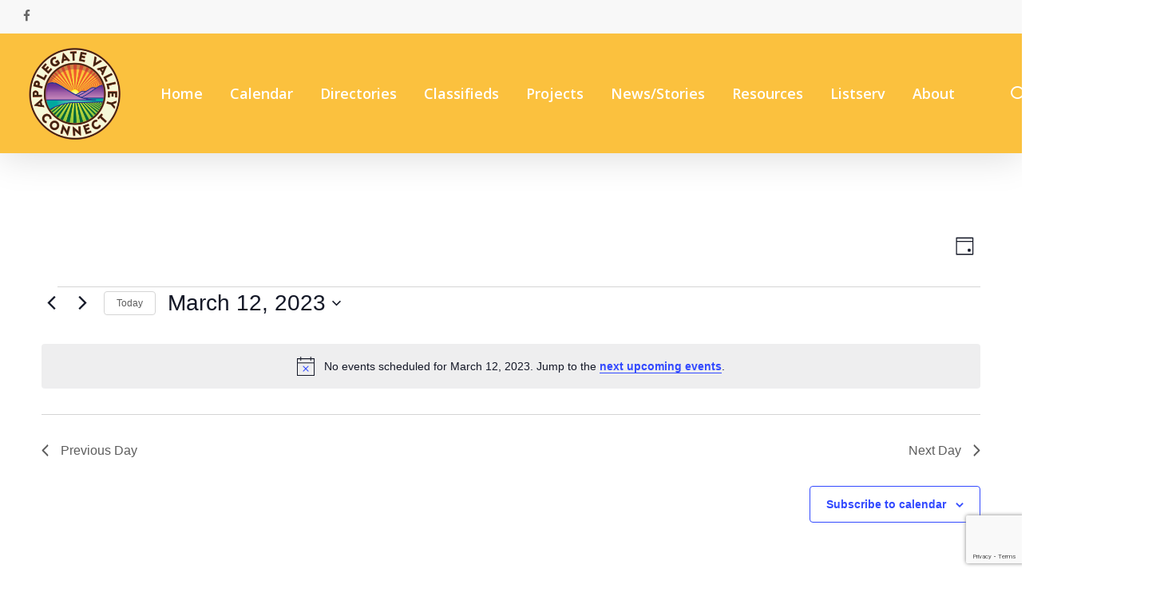

--- FILE ---
content_type: text/html; charset=UTF-8
request_url: https://applegateconnect.org/events/2023-03-12/?hide_subsequent_recurrences=1&shortcode=588d7eac
body_size: 30976
content:
<!doctype html>
<html lang="en-US" class="no-js">
<head>
	<meta charset="UTF-8">
	<meta name="viewport" content="width=device-width, initial-scale=1, maximum-scale=1, user-scalable=0" /><link rel='stylesheet' id='tribe-events-views-v2-bootstrap-datepicker-styles-css' href='https://applegateconnect.org/wp-content/plugins/the-events-calendar/vendor/bootstrap-datepicker/css/bootstrap-datepicker.standalone.min.css?ver=6.15.14' type='text/css' media='all' />
<link rel='stylesheet' id='tec-variables-skeleton-css' href='https://applegateconnect.org/wp-content/plugins/the-events-calendar/common/build/css/variables-skeleton.css?ver=6.10.1' type='text/css' media='all' />
<link rel='stylesheet' id='tribe-common-skeleton-style-css' href='https://applegateconnect.org/wp-content/plugins/the-events-calendar/common/build/css/common-skeleton.css?ver=6.10.1' type='text/css' media='all' />
<link rel='stylesheet' id='tribe-tooltipster-css-css' href='https://applegateconnect.org/wp-content/plugins/the-events-calendar/common/vendor/tooltipster/tooltipster.bundle.min.css?ver=6.10.1' type='text/css' media='all' />
<link rel='stylesheet' id='tribe-events-views-v2-skeleton-css' href='https://applegateconnect.org/wp-content/plugins/the-events-calendar/build/css/views-skeleton.css?ver=6.15.14' type='text/css' media='all' />
<link rel='stylesheet' id='tec-variables-full-css' href='https://applegateconnect.org/wp-content/plugins/the-events-calendar/common/build/css/variables-full.css?ver=6.10.1' type='text/css' media='all' />
<link rel='stylesheet' id='tribe-common-full-style-css' href='https://applegateconnect.org/wp-content/plugins/the-events-calendar/common/build/css/common-full.css?ver=6.10.1' type='text/css' media='all' />
<link rel='stylesheet' id='tribe-events-views-v2-full-css' href='https://applegateconnect.org/wp-content/plugins/the-events-calendar/build/css/views-full.css?ver=6.15.14' type='text/css' media='all' />
<link rel='stylesheet' id='tribe-events-views-v2-print-css' href='https://applegateconnect.org/wp-content/plugins/the-events-calendar/build/css/views-print.css?ver=6.15.14' type='text/css' media='print' />
<link rel='stylesheet' id='tribe-events-pro-views-v2-print-css' href='https://applegateconnect.org/wp-content/plugins/events-calendar-pro/build/css/views-print.css?ver=7.7.12' type='text/css' media='print' />
<meta name='robots' content='index, follow, max-image-preview:large, max-snippet:-1, max-video-preview:-1' />
	<style>img:is([sizes="auto" i], [sizes^="auto," i]) { contain-intrinsic-size: 3000px 1500px }</style>
	
	<!-- This site is optimized with the Yoast SEO plugin v26.8 - https://yoast.com/product/yoast-seo-wordpress/ -->
	<title>Events for March 12, 2023 &#8211; Applegate Valley Connect</title>
	<link rel="canonical" href="https://applegateconnect.org/events/" />
	<meta property="og:locale" content="en_US" />
	<meta property="og:type" content="website" />
	<meta property="og:title" content="Events Archive - Applegate Valley Connect" />
	<meta property="og:url" content="https://applegateconnect.org/events/" />
	<meta property="og:site_name" content="Applegate Valley Connect" />
	<meta property="og:image" content="https://applegateconnect.org/wp-content/uploads/2023/03/Siskiyou-Crest_5221-scaled.jpeg" />
	<meta property="og:image:width" content="2560" />
	<meta property="og:image:height" content="1920" />
	<meta property="og:image:type" content="image/jpeg" />
	<meta name="twitter:card" content="summary_large_image" />
	<script type="application/ld+json" class="yoast-schema-graph">{"@context":"https://schema.org","@graph":[{"@type":"CollectionPage","@id":"https://applegateconnect.org/events/","url":"https://applegateconnect.org/events/","name":"Events Archive - Applegate Valley Connect","isPartOf":{"@id":"https://applegateconnect.org/#website"},"primaryImageOfPage":{"@id":"https://applegateconnect.org/events/#primaryimage"},"image":{"@id":"https://applegateconnect.org/events/#primaryimage"},"thumbnailUrl":"https://applegateconnect.org/wp-content/uploads/2026/01/WineCruise2026Letter-scaled-2.jpg","breadcrumb":{"@id":"https://applegateconnect.org/events/#breadcrumb"},"inLanguage":"en-US"},{"@type":"ImageObject","inLanguage":"en-US","@id":"https://applegateconnect.org/events/#primaryimage","url":"https://applegateconnect.org/wp-content/uploads/2026/01/WineCruise2026Letter-scaled-2.jpg","contentUrl":"https://applegateconnect.org/wp-content/uploads/2026/01/WineCruise2026Letter-scaled-2.jpg","width":1978,"height":2560},{"@type":"BreadcrumbList","@id":"https://applegateconnect.org/events/#breadcrumb","itemListElement":[{"@type":"ListItem","position":1,"name":"Home","item":"https://applegateconnect.org/"},{"@type":"ListItem","position":2,"name":"Events"}]},{"@type":"WebSite","@id":"https://applegateconnect.org/#website","url":"https://applegateconnect.org/","name":"Applegate Valley Connect","description":"Your Connection to the Applegate River Watershed","publisher":{"@id":"https://applegateconnect.org/#organization"},"potentialAction":[{"@type":"SearchAction","target":{"@type":"EntryPoint","urlTemplate":"https://applegateconnect.org/?s={search_term_string}"},"query-input":{"@type":"PropertyValueSpecification","valueRequired":true,"valueName":"search_term_string"}}],"inLanguage":"en-US"},{"@type":"Organization","@id":"https://applegateconnect.org/#organization","name":"Applegate Connect","url":"https://applegateconnect.org/","logo":{"@type":"ImageObject","inLanguage":"en-US","@id":"https://applegateconnect.org/#/schema/logo/image/","url":"https://applegateconnect.org/wp-content/uploads/2021/09/cropped-AV-Connect-White.png","contentUrl":"https://applegateconnect.org/wp-content/uploads/2021/09/cropped-AV-Connect-White.png","width":512,"height":512,"caption":"Applegate Connect"},"image":{"@id":"https://applegateconnect.org/#/schema/logo/image/"}}]}</script>
	<!-- / Yoast SEO plugin. -->


<link rel='dns-prefetch' href='//fonts.googleapis.com' />
<link rel="alternate" type="application/rss+xml" title="Applegate Valley Connect &raquo; Feed" href="https://applegateconnect.org/feed/" />
<link rel="alternate" type="application/rss+xml" title="Applegate Valley Connect &raquo; Comments Feed" href="https://applegateconnect.org/comments/feed/" />
<link rel="alternate" type="text/calendar" title="Applegate Valley Connect &raquo; iCal Feed" href="https://applegateconnect.org/events/2026-01-20/?ical=1/" />
<link rel="alternate" type="application/rss+xml" title="Applegate Valley Connect &raquo; Events Feed" href="https://applegateconnect.org/events/feed/" />
<link rel="preload" href="https://applegateconnect.org/wp-content/themes/salient/css/fonts/icomoon.woff?v=1.6" as="font" type="font/woff" crossorigin="anonymous"><link rel='stylesheet' id='tribe-events-virtual-skeleton-css' href='https://applegateconnect.org/wp-content/plugins/events-calendar-pro/build/css/events-virtual-skeleton.css?ver=7.7.12' type='text/css' media='all' />
<link rel='stylesheet' id='tribe-events-virtual-full-css' href='https://applegateconnect.org/wp-content/plugins/events-calendar-pro/build/css/events-virtual-full.css?ver=7.7.12' type='text/css' media='all' />
<link rel='stylesheet' id='tec-events-pro-single-css' href='https://applegateconnect.org/wp-content/plugins/events-calendar-pro/build/css/events-single.css?ver=7.7.12' type='text/css' media='all' />
<link rel='stylesheet' id='tribe-events-pro-mini-calendar-block-styles-css' href='https://applegateconnect.org/wp-content/plugins/events-calendar-pro/build/css/tribe-events-pro-mini-calendar-block.css?ver=7.7.12' type='text/css' media='all' />
<link rel='stylesheet' id='directorist-account-button-style-css' href='https://applegateconnect.org/wp-content/plugins/directorist/blocks/build/account-button/style-index.css?ver=1.0.0' type='text/css' media='all' />
<style id='directorist-search-modal-style-inline-css' type='text/css'>
.dspb-container,.dspb-container-fluid{width:100%;padding-right:var(--bs-gutter-x, 0.75rem);padding-left:var(--bs-gutter-x, 0.75rem);margin-right:auto;margin-left:auto}@media(min-width: 576px){.dspb-container,.dspb-container-sm{max-width:540px}}@media(min-width: 768px){.dspb-container,.dspb-container-md,.dspb-container-sm{max-width:720px}}@media(min-width: 992px){.dspb-container,.dspb-container-lg,.dspb-container-md,.dspb-container-sm{max-width:960px}}@media(min-width: 1200px){.dspb-container,.dspb-container-lg,.dspb-container-md,.dspb-container-sm,.dspb-container-xl{max-width:1140px}}@media(min-width: 1400px){.dspb-container,.dspb-container-lg,.dspb-container-md,.dspb-container-sm,.dspb-container-xl,.dspb-container-xxl{max-width:1320px}}.dspb-row{--bs-gutter-x: 1.5rem;--bs-gutter-y: 0;display:-webkit-box;display:-webkit-flex;display:-ms-flexbox;display:flex;-webkit-flex-wrap:wrap;-ms-flex-wrap:wrap;flex-wrap:wrap;margin-top:calc(var(--bs-gutter-y)*-1);margin-right:calc(var(--bs-gutter-x)*-0.5);margin-left:calc(var(--bs-gutter-x)*-0.5)}.dspb-row>*{width:100%}.directorist-search-popup-block{display:-webkit-inline-box;display:-webkit-inline-flex;display:-ms-inline-flexbox;display:inline-flex;-webkit-box-align:center;-webkit-align-items:center;-ms-flex-align:center;align-items:center}.directorist-search-popup-block__popup:not(.responsive-true){position:fixed;top:0;left:0;width:100%;height:auto;-webkit-transition:all .3s ease-in-out;transition:all .3s ease-in-out;-webkit-transform:translate(0, -50%) scaleY(0);transform:translate(0, -50%) scaleY(0);opacity:0;visibility:hidden;z-index:1031;background-color:var(--directorist-color-white);-webkit-box-shadow:0 5px 10px rgba(143,142,159,.1);box-shadow:0 5px 10px rgba(143,142,159,.1)}.directorist-search-popup-block__popup:not(.responsive-true).show{-webkit-transform:translate(0, 0) scaleY(1);transform:translate(0, 0) scaleY(1);opacity:1;visibility:visible}@media only screen and (max-width: 575px){.directorist-search-popup-block__popup.responsive-true .directorist-search-form-action__modal{display:none}}.directorist-search-popup-block__form{max-height:400px;overflow-y:auto;overflow-x:hidden;display:-webkit-box;display:-webkit-flex;display:-ms-flexbox;display:flex;padding:30px;margin-bottom:30px;scrollbar-width:thin;scrollbar-color:var(--directorist-color-border) var(--directorist-color-white)}@media only screen and (max-width: 767px){.directorist-search-popup-block__form{padding:30px 0 0}}@media only screen and (max-width: 575px){.directorist-search-popup-block__form{padding:30px 30px 0 6px}}.directorist-search-popup-block__form::-webkit-scrollbar{width:11px}.directorist-search-popup-block__form::-webkit-scrollbar-track{background:var(--directorist-color-white)}.directorist-search-popup-block__form::-webkit-scrollbar-thumb{background-color:var(--directorist-color-border);border-radius:6px;border:3px solid var(--directorist-color-white)}.directorist-search-popup-block__form-close{position:fixed;top:35px;right:50px;border:none;opacity:1;cursor:pointer;-webkit-transition:.3s ease-in-out;transition:.3s ease-in-out;z-index:99999;line-height:.8;display:-webkit-box;display:-webkit-flex;display:-ms-flexbox;display:flex;-webkit-box-align:center;-webkit-align-items:center;-ms-flex-align:center;align-items:center;-webkit-box-pack:center;-webkit-justify-content:center;-ms-flex-pack:center;justify-content:center;width:30px;height:30px;border-radius:50%;background-color:rgba(var(--directorist-color-danger-rgb), 0.15);-webkit-transition:.2s ease-in-out;transition:.2s ease-in-out}.directorist-search-popup-block__form-close .directorist-icon-mask:after{background-color:var(--directorist-color-danger)}@media only screen and (max-width: 767px){.directorist-search-popup-block__form-close{top:50px;right:15px}}@media only screen and (max-width: 575px){.directorist-search-popup-block__form-close{display:none}}.directorist-search-popup-block__overlay{position:fixed;top:0;left:0;width:100%;height:0;background-color:rgba(var(--directorist-color-dark-rgb), 0.2);-webkit-transition:.3s;transition:.3s;opacity:0;z-index:-1}.directorist-search-popup-block__overlay.show{height:100%;opacity:1;visibility:visible;z-index:1030;overflow-y:hidden}.directorist-search-popup-block-hidden{overflow:hidden}.directorist-search-popup-block__button{cursor:pointer;display:-webkit-inline-box;display:-webkit-inline-flex;display:-ms-inline-flexbox;display:inline-flex;-webkit-box-align:center;-webkit-align-items:center;-ms-flex-align:center;align-items:center;gap:6px}@media only screen and (max-width: 600px){.directorist-search-popup-block__button{width:40px;height:40px;-webkit-box-pack:center;-webkit-justify-content:center;-ms-flex-pack:center;justify-content:center;border:1px solid var(--directorist-color-border);border-radius:50%}.directorist-search-popup-block__button:hover .directorist-icon-mask:after{background-color:currentColor}}.directorist-search-popup-block__button .directorist-icon-mask:after{background-color:var(--directorist-color-gray)}.directorist-search-popup-block .directorist-search-contents{padding:65px 0 10px;width:100%}@media only screen and (max-width: 575px){.directorist-search-popup-block .directorist-search-contents{padding:0}}@media only screen and (min-width: 783.99px){.admin-bar .dspb-search__popup{top:32px}}@media only screen and (max-width: 782.99px){.admin-bar .dspb-search__popup{top:46px}}.wp-block-button__link{cursor:pointer;display:inline-block;text-align:center;word-break:break-word;-webkit-box-sizing:border-box;box-sizing:border-box}.wp-block-button__link.aligncenter{text-align:center}.wp-block-button__link.alignright{text-align:right}:where(.wp-block-button__link){-webkit-box-shadow:none;box-shadow:none;text-decoration:none;border-radius:9999px;padding:calc(.667em + 2px) calc(1.333em + 2px)}.wp-block-directorist-account-block-directorist-account-block[style*=text-decoration] .wp-block-button__link{text-decoration:inherit}.wp-block-directorist-account-block-directorist-account-block.has-custom-width{max-width:none}.wp-block-directorist-account-block-directorist-account-block.has-custom-width .wp-block-button__link{width:100%}.wp-block-directorist-account-block-directorist-account-block.has-custom-font-size .wp-block-button__link{font-size:inherit}.wp-block-directorist-account-block-directorist-account-block.wp-block-button__width-25{width:calc(25% - var(--wp--style--block-gap, 0.5em)*.75)}.wp-block-directorist-account-block-directorist-account-block.wp-block-button__width-50{width:calc(50% - var(--wp--style--block-gap, 0.5em)*.5)}.wp-block-directorist-account-block-directorist-account-block.wp-block-button__width-75{width:calc(75% - var(--wp--style--block-gap, 0.5em)*.25)}.wp-block-directorist-account-block-directorist-account-block.wp-block-button__width-100{width:100%;-webkit-flex-basis:100%;-ms-flex-preferred-size:100%;flex-basis:100%}.wp-block-directorist-account-block-directorist-account-block.is-style-squared,.wp-block-directorist-account-block-directorist-account-block__link.wp-block-directorist-account-block-directorist-account-block.is-style-squared{border-radius:0}.wp-block-directorist-account-block-directorist-account-block.no-border-radius,.wp-block-button__link.no-border-radius{border-radius:0 !important}:root :where(.wp-block-directorist-account-block-directorist-account-block.is-style-outline>.wp-block-button__link),:root :where(.wp-block-directorist-account-block-directorist-account-block .wp-block-button__link.is-style-outline){border:2px solid currentColor;padding:.667em 1.333em}:root :where(.wp-block-directorist-account-block-directorist-account-block.is-style-outline>.wp-block-button__link:not(.has-text-color)),:root :where(.wp-block-directorist-account-block-directorist-account-block .wp-block-button__link.is-style-outline:not(.has-text-color)){color:currentColor}:root :where(.wp-block-directorist-account-block-directorist-account-block.is-style-outline>.wp-block-button__link:not(.has-background)),:root :where(.wp-block-directorist-account-block-directorist-account-block .wp-block-button__link.is-style-outline:not(.has-background)){background-color:rgba(0,0,0,0);background-image:none}

</style>
<link rel='stylesheet' id='directorist-openstreet-map-leaflet-css' href='https://applegateconnect.org/wp-content/plugins/directorist/assets/vendor-css/openstreet-map/leaflet.css?ver=1768970110' type='text/css' media='all' />
<link rel='stylesheet' id='directorist-openstreet-map-openstreet-css' href='https://applegateconnect.org/wp-content/plugins/directorist/assets/vendor-css/openstreet-map/openstreet.css?ver=1768970110' type='text/css' media='all' />
<link rel='stylesheet' id='directorist-select2-style-css' href='https://applegateconnect.org/wp-content/plugins/directorist/assets/vendor-css/select2.css?ver=1768970110' type='text/css' media='all' />
<link rel='stylesheet' id='directorist-ez-media-uploader-style-css' href='https://applegateconnect.org/wp-content/plugins/directorist/assets/vendor-css/ez-media-uploader.css?ver=1768970110' type='text/css' media='all' />
<link rel='stylesheet' id='directorist-swiper-style-css' href='https://applegateconnect.org/wp-content/plugins/directorist/assets/vendor-css/swiper.css?ver=1768970110' type='text/css' media='all' />
<link rel='stylesheet' id='directorist-sweetalert-style-css' href='https://applegateconnect.org/wp-content/plugins/directorist/assets/vendor-css/sweetalert.css?ver=1768970110' type='text/css' media='all' />
<link rel='stylesheet' id='directorist-main-style-css' href='https://applegateconnect.org/wp-content/plugins/directorist/assets/css/public-main.css?ver=1768970110' type='text/css' media='all' />
<style id='directorist-main-style-inline-css' type='text/css'>
:root{--directorist-color-primary:#444752;--directorist-color-primary-rgb:68,71,82;--directorist-color-secondary:#F2F3F5;--directorist-color-secondary-rgb:242,243,245;--directorist-color-dark:#000;--directorist-color-dark-rgb:0,0,0;--directorist-color-success:#28A800;--directorist-color-success-rgb:40,168,0;--directorist-color-info:#2c99ff;--directorist-color-info-rgb:44,153,255;--directorist-color-warning:#f28100;--directorist-color-warning-rgb:242,129,0;--directorist-color-danger:#f80718;--directorist-color-danger-rgb:248,7,24;--directorist-color-white:#fff;--directorist-color-white-rgb:255,255,255;--directorist-color-body:#404040;--directorist-color-gray:#bcbcbc;--directorist-color-gray-rgb:188,188,188;--directorist-color-gray-hover:#BCBCBC;--directorist-color-light:#ededed;--directorist-color-light-hover:#fff;--directorist-color-light-gray:#808080;--directorist-color-light-gray-rgb:237,237,237;--directorist-color-deep-gray:#808080;--directorist-color-bg-gray:#f4f4f4;--directorist-color-bg-light-gray:#F4F5F6;--directorist-color-bg-light:#EDEDED;--directorist-color-placeholder:#6c757d;--directorist-color-overlay:rgba(var(--directorist-color-dark-rgb),.5);--directorist-color-overlay-normal:rgba(var(--directorist-color-dark-rgb),.2);--directorist-color-border:#e9e9e9;--directorist-color-border-light:#f5f5f5;--directorist-color-border-gray:#d9d9d9;--directorist-box-shadow:0 4px 6px rgba(0,0,0,.04);--directorist-box-shadow-sm:0 2px 5px rgba(0,0,0,.05);--directorist-color-open-badge:#32cc6f;--directorist-color-closed-badge:#e23636;--directorist-color-featured-badge:#fa8b0c;--directorist-color-popular-badge:#f51957;--directorist-color-new-badge:#122069;--directorist-color-marker-shape:#444752;--directorist-color-marker-icon:#fff;--directorist-color-marker-shape-rgb:68,71,82;--directorist-fw-regular:400;--directorist-fw-medium:500;--directorist-fw-semiBold:600;--directorist-fw-bold:700;--directorist-border-radius-xs:8px;--directorist-border-radius-sm:10px;--directorist-border-radius-md:12px;--directorist-border-radius-lg:16px;--directorist-color-btn:var(--directorist-color-primary);--directorist-color-btn-hover:rgba(var(--directorist-color-primary-rgb),.80);--directorist-color-btn-border:var(--directorist-color-primary);--directorist-color-btn-primary:#fff;--directorist-color-btn-primary-rgb:68,71,82;--directorist-color-btn-primary-bg:#444752;--directorist-color-btn-primary-border:#444752;--directorist-color-btn-secondary:#404040;--directorist-color-btn-secondary-rgb:242,243,245;--directorist-color-btn-secondary-bg:#f2f3f5;--directorist-color-btn-secondary-border:#f2f3f5;--directorist-color-star:var(--directorist-color-warning);--gallery-crop-width:900px;--gallery-crop-height:450px}.pricing .price_action .price_action--btn,#directorist.atbd_wrapper .btn-primary,.default-ad-search .submit_btn .btn-default,.atbd_content_active #directorist.atbd_wrapper.dashboard_area .user_pro_img_area .user_img .choose_btn #upload_pro_pic,#directorist.atbd_wrapper .at-modal .at-modal-close,.atbdp_login_form_shortcode #loginform p input[type=submit],.atbd_manage_fees_wrapper .table tr .action p .btn-block,#directorist.atbd_wrapper #atbdp-checkout-form #atbdp_checkout_submit_btn,#directorist.atbd_wrapper .ezmu__btn,.default-ad-search .submit_btn .btn-primary,.directorist-content-active .widget.atbd_widget .directorist .btn,.directorist-btn.directorist-btn-dark,.atbd-add-payment-method form .atbd-save-card,#bhCopyTime,#bhAddNew,.directorist-content-active .widget.atbd_widget .atbd_author_info_widget .btn{color:var(--directorist-color-white)}.pricing .price_action .price_action--btn:hover,#directorist.atbd_wrapper .btn-primary:hover,.default-ad-search .submit_btn .btn-default:hover,.atbd_content_active #directorist.atbd_wrapper.dashboard_area .user_pro_img_area .user_img .choose_btn #upload_pro_pic:hover,#directorist.atbd_wrapper .at-modal .at-modal-close:hover,.atbdp_login_form_shortcode #loginform p input[type=submit]:hover,.atbd_manage_fees_wrapper .table tr .action p .btn-block:hover,#directorist.atbd_wrapper #atbdp-checkout-form #atbdp_checkout_submit_btn:hover,#directorist.atbd_wrapper .ezmu__btn:hover,.default-ad-search .submit_btn .btn-primary:hover,.directorist-content-active .widget.atbd_widget .directorist .btn:hover,.directorist-btn.directorist-btn-dark:hover,.atbd-add-payment-method form .atbd-save-card:hover,#bhCopyTime:hover,#bhAddNew:hover,.bdb-select-hours .bdb-remove:hover,.directorist-content-active .widget.atbd_widget .atbd_author_info_widget .btn:hover{color:var(--directorist-color-white)}.pricing .price_action .price_action--btn,#directorist.atbd_wrapper .btn-primary,.default-ad-search .submit_btn .btn-default,.atbd_content_active #directorist.atbd_wrapper.dashboard_area .user_pro_img_area .user_img .choose_btn #upload_pro_pic,#directorist.atbd_wrapper .at-modal .at-modal-close,.atbdp_login_form_shortcode #loginform p input[type=submit],.atbd_manage_fees_wrapper .table tr .action p .btn-block,#directorist.atbd_wrapper .ezmu__btn,.default-ad-search .submit_btn .btn-primary .directorist-content-active .widget.atbd_widget .directorist .btn,.directorist-btn.directorist-btn-dark,.atbd-add-payment-method form .atbd-save-card,#bhCopyTime,#bhAddNew,.bdb-select-hours .bdb-remove,.directorist-content-active .widget.atbd_widget .atbd_author_info_widget .btn{background:var(--directorist-color-btn-primary-bg)}.pricing .price_action .price_action--btn:hover,#directorist.atbd_wrapper .btn-primary:hover,#directorist.atbd_wrapper .at-modal .at-modal-close:hover,.default-ad-search .submit_btn .btn-default:hover,.atbd_content_active #directorist.atbd_wrapper.dashboard_area .user_pro_img_area .user_img .choose_btn #upload_pro_pic:hover,.atbdp_login_form_shortcode #loginform p input[type=submit]:hover,#directorist.atbd_wrapper .ezmu__btn:hover,.default-ad-search .submit_btn .btn-primary:hover,.directorist-content-active .widget.atbd_widget .directorist .btn:hover,.directorist-btn.directorist-btn-dark:hover,.atbd-add-payment-method form .atbd-save-card:hover,#bhCopyTime:hover,#bhAddNew:hover,.bdb-select-hours .bdb-remove:hover,.directorist-content-active .widget.atbd_widget .atbd_author_info_widget .btn:hover{background:var(--directorist-color-btn-hover)}#directorist.atbd_wrapper .btn-primary,.default-ad-search .submit_btn .btn-default,.atbdp_login_form_shortcode #loginform p input[type=submit],.default-ad-search .submit_btn .btn-primary,.directorist-content-active .widget.atbd_widget .directorist .btn,.atbd-add-payment-method form .atbd-save-card,.directorist-content-active .widget.atbd_widget .atbd_author_info_widget .btn{border-color:var(--directorist-color-btn-border)}#directorist.atbd_wrapper .btn-primary:hover,.default-ad-search .submit_btn .btn-default:hover,.atbdp_login_form_shortcode #loginform p input[type=submit]:hover,.default-ad-search .submit_btn .btn-primary:hover,.directorist-content-active .widget.atbd_widget .directorist .btn:hover,.atbd-add-payment-method form .atbd-save-card:hover,.directorist-content-active .widget.atbd_widget .atbd_author_info_widget .btn:hover{border-color:var(--directorist-color-primary)}.ads-advanced .price-frequency .pf-btn input:checked+span,.atbdpr-range .ui-slider-horizontal .ui-slider-range,.custom-control .custom-control-input:checked~.check--select,#directorist.atbd_wrapper .pagination .nav-links .current,.atbd_director_social_wrap a,.widget.atbd_widget[id^=bd] .atbd_author_info_widget .directorist-author-social li a,.widget.atbd_widget[id^=dcl] .atbd_author_info_widget .directorist-author-social li a,.atbd_content_active #directorist.atbd_wrapper .widget.atbd_widget .atbdp.atbdp-widget-tags ul li a:hover{background:var(--directorist-color-primary)!important}.ads-advanced .price-frequency .pf-btn input:checked+span,.directorist-content-active .directorist-type-nav__list .directorist-type-nav__list__current .directorist-type-nav__link,.atbdpr-range .ui-slider-horizontal .ui-slider-handle,.custom-control .custom-control-input:checked~.check--select,.custom-control .custom-control-input:checked~.radio--select,#atpp-plan-change-modal .atm-contents-inner .dcl_pricing_plan input:checked+label:before,#dwpp-plan-renew-modal .atm-contents-inner .dcl_pricing_plan input:checked+label:before{border-color:var(--directorist-color-primary)}.atbd_map_shape{background:var(--directorist-color-marker-shape)!important}.map-icon-label i,.atbd_map_shape>span{color:var(--directorist-color-marker-icon)!important}
:root{--directorist-color-primary:#444752;--directorist-color-primary-rgb:68,71,82;--directorist-color-secondary:#F2F3F5;--directorist-color-secondary-rgb:242,243,245;--directorist-color-dark:#000;--directorist-color-dark-rgb:0,0,0;--directorist-color-success:#28A800;--directorist-color-success-rgb:40,168,0;--directorist-color-info:#2c99ff;--directorist-color-info-rgb:44,153,255;--directorist-color-warning:#f28100;--directorist-color-warning-rgb:242,129,0;--directorist-color-danger:#f80718;--directorist-color-danger-rgb:248,7,24;--directorist-color-white:#fff;--directorist-color-white-rgb:255,255,255;--directorist-color-body:#404040;--directorist-color-gray:#bcbcbc;--directorist-color-gray-rgb:188,188,188;--directorist-color-gray-hover:#BCBCBC;--directorist-color-light:#ededed;--directorist-color-light-hover:#fff;--directorist-color-light-gray:#808080;--directorist-color-light-gray-rgb:237,237,237;--directorist-color-deep-gray:#808080;--directorist-color-bg-gray:#f4f4f4;--directorist-color-bg-light-gray:#F4F5F6;--directorist-color-bg-light:#EDEDED;--directorist-color-placeholder:#6c757d;--directorist-color-overlay:rgba(var(--directorist-color-dark-rgb),.5);--directorist-color-overlay-normal:rgba(var(--directorist-color-dark-rgb),.2);--directorist-color-border:#e9e9e9;--directorist-color-border-light:#f5f5f5;--directorist-color-border-gray:#d9d9d9;--directorist-box-shadow:0 4px 6px rgba(0,0,0,.04);--directorist-box-shadow-sm:0 2px 5px rgba(0,0,0,.05);--directorist-color-open-badge:#32cc6f;--directorist-color-closed-badge:#e23636;--directorist-color-featured-badge:#fa8b0c;--directorist-color-popular-badge:#f51957;--directorist-color-new-badge:#122069;--directorist-color-marker-shape:#444752;--directorist-color-marker-icon:#fff;--directorist-color-marker-shape-rgb:68,71,82;--directorist-fw-regular:400;--directorist-fw-medium:500;--directorist-fw-semiBold:600;--directorist-fw-bold:700;--directorist-border-radius-xs:8px;--directorist-border-radius-sm:10px;--directorist-border-radius-md:12px;--directorist-border-radius-lg:16px;--directorist-color-btn:var(--directorist-color-primary);--directorist-color-btn-hover:rgba(var(--directorist-color-primary-rgb),.80);--directorist-color-btn-border:var(--directorist-color-primary);--directorist-color-btn-primary:#fff;--directorist-color-btn-primary-rgb:68,71,82;--directorist-color-btn-primary-bg:#444752;--directorist-color-btn-primary-border:#444752;--directorist-color-btn-secondary:#404040;--directorist-color-btn-secondary-rgb:242,243,245;--directorist-color-btn-secondary-bg:#f2f3f5;--directorist-color-btn-secondary-border:#f2f3f5;--directorist-color-star:var(--directorist-color-warning);--gallery-crop-width:900px;--gallery-crop-height:450px}.pricing .price_action .price_action--btn,#directorist.atbd_wrapper .btn-primary,.default-ad-search .submit_btn .btn-default,.atbd_content_active #directorist.atbd_wrapper.dashboard_area .user_pro_img_area .user_img .choose_btn #upload_pro_pic,#directorist.atbd_wrapper .at-modal .at-modal-close,.atbdp_login_form_shortcode #loginform p input[type=submit],.atbd_manage_fees_wrapper .table tr .action p .btn-block,#directorist.atbd_wrapper #atbdp-checkout-form #atbdp_checkout_submit_btn,#directorist.atbd_wrapper .ezmu__btn,.default-ad-search .submit_btn .btn-primary,.directorist-content-active .widget.atbd_widget .directorist .btn,.directorist-btn.directorist-btn-dark,.atbd-add-payment-method form .atbd-save-card,#bhCopyTime,#bhAddNew,.directorist-content-active .widget.atbd_widget .atbd_author_info_widget .btn{color:var(--directorist-color-white)}.pricing .price_action .price_action--btn:hover,#directorist.atbd_wrapper .btn-primary:hover,.default-ad-search .submit_btn .btn-default:hover,.atbd_content_active #directorist.atbd_wrapper.dashboard_area .user_pro_img_area .user_img .choose_btn #upload_pro_pic:hover,#directorist.atbd_wrapper .at-modal .at-modal-close:hover,.atbdp_login_form_shortcode #loginform p input[type=submit]:hover,.atbd_manage_fees_wrapper .table tr .action p .btn-block:hover,#directorist.atbd_wrapper #atbdp-checkout-form #atbdp_checkout_submit_btn:hover,#directorist.atbd_wrapper .ezmu__btn:hover,.default-ad-search .submit_btn .btn-primary:hover,.directorist-content-active .widget.atbd_widget .directorist .btn:hover,.directorist-btn.directorist-btn-dark:hover,.atbd-add-payment-method form .atbd-save-card:hover,#bhCopyTime:hover,#bhAddNew:hover,.bdb-select-hours .bdb-remove:hover,.directorist-content-active .widget.atbd_widget .atbd_author_info_widget .btn:hover{color:var(--directorist-color-white)}.pricing .price_action .price_action--btn,#directorist.atbd_wrapper .btn-primary,.default-ad-search .submit_btn .btn-default,.atbd_content_active #directorist.atbd_wrapper.dashboard_area .user_pro_img_area .user_img .choose_btn #upload_pro_pic,#directorist.atbd_wrapper .at-modal .at-modal-close,.atbdp_login_form_shortcode #loginform p input[type=submit],.atbd_manage_fees_wrapper .table tr .action p .btn-block,#directorist.atbd_wrapper .ezmu__btn,.default-ad-search .submit_btn .btn-primary .directorist-content-active .widget.atbd_widget .directorist .btn,.directorist-btn.directorist-btn-dark,.atbd-add-payment-method form .atbd-save-card,#bhCopyTime,#bhAddNew,.bdb-select-hours .bdb-remove,.directorist-content-active .widget.atbd_widget .atbd_author_info_widget .btn{background:var(--directorist-color-btn-primary-bg)}.pricing .price_action .price_action--btn:hover,#directorist.atbd_wrapper .btn-primary:hover,#directorist.atbd_wrapper .at-modal .at-modal-close:hover,.default-ad-search .submit_btn .btn-default:hover,.atbd_content_active #directorist.atbd_wrapper.dashboard_area .user_pro_img_area .user_img .choose_btn #upload_pro_pic:hover,.atbdp_login_form_shortcode #loginform p input[type=submit]:hover,#directorist.atbd_wrapper .ezmu__btn:hover,.default-ad-search .submit_btn .btn-primary:hover,.directorist-content-active .widget.atbd_widget .directorist .btn:hover,.directorist-btn.directorist-btn-dark:hover,.atbd-add-payment-method form .atbd-save-card:hover,#bhCopyTime:hover,#bhAddNew:hover,.bdb-select-hours .bdb-remove:hover,.directorist-content-active .widget.atbd_widget .atbd_author_info_widget .btn:hover{background:var(--directorist-color-btn-hover)}#directorist.atbd_wrapper .btn-primary,.default-ad-search .submit_btn .btn-default,.atbdp_login_form_shortcode #loginform p input[type=submit],.default-ad-search .submit_btn .btn-primary,.directorist-content-active .widget.atbd_widget .directorist .btn,.atbd-add-payment-method form .atbd-save-card,.directorist-content-active .widget.atbd_widget .atbd_author_info_widget .btn{border-color:var(--directorist-color-btn-border)}#directorist.atbd_wrapper .btn-primary:hover,.default-ad-search .submit_btn .btn-default:hover,.atbdp_login_form_shortcode #loginform p input[type=submit]:hover,.default-ad-search .submit_btn .btn-primary:hover,.directorist-content-active .widget.atbd_widget .directorist .btn:hover,.atbd-add-payment-method form .atbd-save-card:hover,.directorist-content-active .widget.atbd_widget .atbd_author_info_widget .btn:hover{border-color:var(--directorist-color-primary)}.ads-advanced .price-frequency .pf-btn input:checked+span,.atbdpr-range .ui-slider-horizontal .ui-slider-range,.custom-control .custom-control-input:checked~.check--select,#directorist.atbd_wrapper .pagination .nav-links .current,.atbd_director_social_wrap a,.widget.atbd_widget[id^=bd] .atbd_author_info_widget .directorist-author-social li a,.widget.atbd_widget[id^=dcl] .atbd_author_info_widget .directorist-author-social li a,.atbd_content_active #directorist.atbd_wrapper .widget.atbd_widget .atbdp.atbdp-widget-tags ul li a:hover{background:var(--directorist-color-primary)!important}.ads-advanced .price-frequency .pf-btn input:checked+span,.directorist-content-active .directorist-type-nav__list .directorist-type-nav__list__current .directorist-type-nav__link,.atbdpr-range .ui-slider-horizontal .ui-slider-handle,.custom-control .custom-control-input:checked~.check--select,.custom-control .custom-control-input:checked~.radio--select,#atpp-plan-change-modal .atm-contents-inner .dcl_pricing_plan input:checked+label:before,#dwpp-plan-renew-modal .atm-contents-inner .dcl_pricing_plan input:checked+label:before{border-color:var(--directorist-color-primary)}.atbd_map_shape{background:var(--directorist-color-marker-shape)!important}.map-icon-label i,.atbd_map_shape>span{color:var(--directorist-color-marker-icon)!important}
</style>
<link rel='stylesheet' id='directorist-blocks-common-css' href='https://applegateconnect.org/wp-content/plugins/directorist/blocks/assets/index.css?ver=1' type='text/css' media='all' />
<style id='global-styles-inline-css' type='text/css'>
:root{--wp--preset--aspect-ratio--square: 1;--wp--preset--aspect-ratio--4-3: 4/3;--wp--preset--aspect-ratio--3-4: 3/4;--wp--preset--aspect-ratio--3-2: 3/2;--wp--preset--aspect-ratio--2-3: 2/3;--wp--preset--aspect-ratio--16-9: 16/9;--wp--preset--aspect-ratio--9-16: 9/16;--wp--preset--color--black: #000000;--wp--preset--color--cyan-bluish-gray: #abb8c3;--wp--preset--color--white: #ffffff;--wp--preset--color--pale-pink: #f78da7;--wp--preset--color--vivid-red: #cf2e2e;--wp--preset--color--luminous-vivid-orange: #ff6900;--wp--preset--color--luminous-vivid-amber: #fcb900;--wp--preset--color--light-green-cyan: #7bdcb5;--wp--preset--color--vivid-green-cyan: #00d084;--wp--preset--color--pale-cyan-blue: #8ed1fc;--wp--preset--color--vivid-cyan-blue: #0693e3;--wp--preset--color--vivid-purple: #9b51e0;--wp--preset--gradient--vivid-cyan-blue-to-vivid-purple: linear-gradient(135deg,rgba(6,147,227,1) 0%,rgb(155,81,224) 100%);--wp--preset--gradient--light-green-cyan-to-vivid-green-cyan: linear-gradient(135deg,rgb(122,220,180) 0%,rgb(0,208,130) 100%);--wp--preset--gradient--luminous-vivid-amber-to-luminous-vivid-orange: linear-gradient(135deg,rgba(252,185,0,1) 0%,rgba(255,105,0,1) 100%);--wp--preset--gradient--luminous-vivid-orange-to-vivid-red: linear-gradient(135deg,rgba(255,105,0,1) 0%,rgb(207,46,46) 100%);--wp--preset--gradient--very-light-gray-to-cyan-bluish-gray: linear-gradient(135deg,rgb(238,238,238) 0%,rgb(169,184,195) 100%);--wp--preset--gradient--cool-to-warm-spectrum: linear-gradient(135deg,rgb(74,234,220) 0%,rgb(151,120,209) 20%,rgb(207,42,186) 40%,rgb(238,44,130) 60%,rgb(251,105,98) 80%,rgb(254,248,76) 100%);--wp--preset--gradient--blush-light-purple: linear-gradient(135deg,rgb(255,206,236) 0%,rgb(152,150,240) 100%);--wp--preset--gradient--blush-bordeaux: linear-gradient(135deg,rgb(254,205,165) 0%,rgb(254,45,45) 50%,rgb(107,0,62) 100%);--wp--preset--gradient--luminous-dusk: linear-gradient(135deg,rgb(255,203,112) 0%,rgb(199,81,192) 50%,rgb(65,88,208) 100%);--wp--preset--gradient--pale-ocean: linear-gradient(135deg,rgb(255,245,203) 0%,rgb(182,227,212) 50%,rgb(51,167,181) 100%);--wp--preset--gradient--electric-grass: linear-gradient(135deg,rgb(202,248,128) 0%,rgb(113,206,126) 100%);--wp--preset--gradient--midnight: linear-gradient(135deg,rgb(2,3,129) 0%,rgb(40,116,252) 100%);--wp--preset--font-size--small: 13px;--wp--preset--font-size--medium: 20px;--wp--preset--font-size--large: 36px;--wp--preset--font-size--x-large: 42px;--wp--preset--spacing--20: 0.44rem;--wp--preset--spacing--30: 0.67rem;--wp--preset--spacing--40: 1rem;--wp--preset--spacing--50: 1.5rem;--wp--preset--spacing--60: 2.25rem;--wp--preset--spacing--70: 3.38rem;--wp--preset--spacing--80: 5.06rem;--wp--preset--shadow--natural: 6px 6px 9px rgba(0, 0, 0, 0.2);--wp--preset--shadow--deep: 12px 12px 50px rgba(0, 0, 0, 0.4);--wp--preset--shadow--sharp: 6px 6px 0px rgba(0, 0, 0, 0.2);--wp--preset--shadow--outlined: 6px 6px 0px -3px rgba(255, 255, 255, 1), 6px 6px rgba(0, 0, 0, 1);--wp--preset--shadow--crisp: 6px 6px 0px rgba(0, 0, 0, 1);}:root { --wp--style--global--content-size: 1300px;--wp--style--global--wide-size: 1300px; }:where(body) { margin: 0; }.wp-site-blocks > .alignleft { float: left; margin-right: 2em; }.wp-site-blocks > .alignright { float: right; margin-left: 2em; }.wp-site-blocks > .aligncenter { justify-content: center; margin-left: auto; margin-right: auto; }:where(.is-layout-flex){gap: 0.5em;}:where(.is-layout-grid){gap: 0.5em;}.is-layout-flow > .alignleft{float: left;margin-inline-start: 0;margin-inline-end: 2em;}.is-layout-flow > .alignright{float: right;margin-inline-start: 2em;margin-inline-end: 0;}.is-layout-flow > .aligncenter{margin-left: auto !important;margin-right: auto !important;}.is-layout-constrained > .alignleft{float: left;margin-inline-start: 0;margin-inline-end: 2em;}.is-layout-constrained > .alignright{float: right;margin-inline-start: 2em;margin-inline-end: 0;}.is-layout-constrained > .aligncenter{margin-left: auto !important;margin-right: auto !important;}.is-layout-constrained > :where(:not(.alignleft):not(.alignright):not(.alignfull)){max-width: var(--wp--style--global--content-size);margin-left: auto !important;margin-right: auto !important;}.is-layout-constrained > .alignwide{max-width: var(--wp--style--global--wide-size);}body .is-layout-flex{display: flex;}.is-layout-flex{flex-wrap: wrap;align-items: center;}.is-layout-flex > :is(*, div){margin: 0;}body .is-layout-grid{display: grid;}.is-layout-grid > :is(*, div){margin: 0;}body{padding-top: 0px;padding-right: 0px;padding-bottom: 0px;padding-left: 0px;}:root :where(.wp-element-button, .wp-block-button__link){background-color: #32373c;border-width: 0;color: #fff;font-family: inherit;font-size: inherit;line-height: inherit;padding: calc(0.667em + 2px) calc(1.333em + 2px);text-decoration: none;}.has-black-color{color: var(--wp--preset--color--black) !important;}.has-cyan-bluish-gray-color{color: var(--wp--preset--color--cyan-bluish-gray) !important;}.has-white-color{color: var(--wp--preset--color--white) !important;}.has-pale-pink-color{color: var(--wp--preset--color--pale-pink) !important;}.has-vivid-red-color{color: var(--wp--preset--color--vivid-red) !important;}.has-luminous-vivid-orange-color{color: var(--wp--preset--color--luminous-vivid-orange) !important;}.has-luminous-vivid-amber-color{color: var(--wp--preset--color--luminous-vivid-amber) !important;}.has-light-green-cyan-color{color: var(--wp--preset--color--light-green-cyan) !important;}.has-vivid-green-cyan-color{color: var(--wp--preset--color--vivid-green-cyan) !important;}.has-pale-cyan-blue-color{color: var(--wp--preset--color--pale-cyan-blue) !important;}.has-vivid-cyan-blue-color{color: var(--wp--preset--color--vivid-cyan-blue) !important;}.has-vivid-purple-color{color: var(--wp--preset--color--vivid-purple) !important;}.has-black-background-color{background-color: var(--wp--preset--color--black) !important;}.has-cyan-bluish-gray-background-color{background-color: var(--wp--preset--color--cyan-bluish-gray) !important;}.has-white-background-color{background-color: var(--wp--preset--color--white) !important;}.has-pale-pink-background-color{background-color: var(--wp--preset--color--pale-pink) !important;}.has-vivid-red-background-color{background-color: var(--wp--preset--color--vivid-red) !important;}.has-luminous-vivid-orange-background-color{background-color: var(--wp--preset--color--luminous-vivid-orange) !important;}.has-luminous-vivid-amber-background-color{background-color: var(--wp--preset--color--luminous-vivid-amber) !important;}.has-light-green-cyan-background-color{background-color: var(--wp--preset--color--light-green-cyan) !important;}.has-vivid-green-cyan-background-color{background-color: var(--wp--preset--color--vivid-green-cyan) !important;}.has-pale-cyan-blue-background-color{background-color: var(--wp--preset--color--pale-cyan-blue) !important;}.has-vivid-cyan-blue-background-color{background-color: var(--wp--preset--color--vivid-cyan-blue) !important;}.has-vivid-purple-background-color{background-color: var(--wp--preset--color--vivid-purple) !important;}.has-black-border-color{border-color: var(--wp--preset--color--black) !important;}.has-cyan-bluish-gray-border-color{border-color: var(--wp--preset--color--cyan-bluish-gray) !important;}.has-white-border-color{border-color: var(--wp--preset--color--white) !important;}.has-pale-pink-border-color{border-color: var(--wp--preset--color--pale-pink) !important;}.has-vivid-red-border-color{border-color: var(--wp--preset--color--vivid-red) !important;}.has-luminous-vivid-orange-border-color{border-color: var(--wp--preset--color--luminous-vivid-orange) !important;}.has-luminous-vivid-amber-border-color{border-color: var(--wp--preset--color--luminous-vivid-amber) !important;}.has-light-green-cyan-border-color{border-color: var(--wp--preset--color--light-green-cyan) !important;}.has-vivid-green-cyan-border-color{border-color: var(--wp--preset--color--vivid-green-cyan) !important;}.has-pale-cyan-blue-border-color{border-color: var(--wp--preset--color--pale-cyan-blue) !important;}.has-vivid-cyan-blue-border-color{border-color: var(--wp--preset--color--vivid-cyan-blue) !important;}.has-vivid-purple-border-color{border-color: var(--wp--preset--color--vivid-purple) !important;}.has-vivid-cyan-blue-to-vivid-purple-gradient-background{background: var(--wp--preset--gradient--vivid-cyan-blue-to-vivid-purple) !important;}.has-light-green-cyan-to-vivid-green-cyan-gradient-background{background: var(--wp--preset--gradient--light-green-cyan-to-vivid-green-cyan) !important;}.has-luminous-vivid-amber-to-luminous-vivid-orange-gradient-background{background: var(--wp--preset--gradient--luminous-vivid-amber-to-luminous-vivid-orange) !important;}.has-luminous-vivid-orange-to-vivid-red-gradient-background{background: var(--wp--preset--gradient--luminous-vivid-orange-to-vivid-red) !important;}.has-very-light-gray-to-cyan-bluish-gray-gradient-background{background: var(--wp--preset--gradient--very-light-gray-to-cyan-bluish-gray) !important;}.has-cool-to-warm-spectrum-gradient-background{background: var(--wp--preset--gradient--cool-to-warm-spectrum) !important;}.has-blush-light-purple-gradient-background{background: var(--wp--preset--gradient--blush-light-purple) !important;}.has-blush-bordeaux-gradient-background{background: var(--wp--preset--gradient--blush-bordeaux) !important;}.has-luminous-dusk-gradient-background{background: var(--wp--preset--gradient--luminous-dusk) !important;}.has-pale-ocean-gradient-background{background: var(--wp--preset--gradient--pale-ocean) !important;}.has-electric-grass-gradient-background{background: var(--wp--preset--gradient--electric-grass) !important;}.has-midnight-gradient-background{background: var(--wp--preset--gradient--midnight) !important;}.has-small-font-size{font-size: var(--wp--preset--font-size--small) !important;}.has-medium-font-size{font-size: var(--wp--preset--font-size--medium) !important;}.has-large-font-size{font-size: var(--wp--preset--font-size--large) !important;}.has-x-large-font-size{font-size: var(--wp--preset--font-size--x-large) !important;}
:where(.wp-block-post-template.is-layout-flex){gap: 1.25em;}:where(.wp-block-post-template.is-layout-grid){gap: 1.25em;}
:where(.wp-block-columns.is-layout-flex){gap: 2em;}:where(.wp-block-columns.is-layout-grid){gap: 2em;}
:root :where(.wp-block-pullquote){font-size: 1.5em;line-height: 1.6;}
</style>
<link rel='stylesheet' id='contact-form-7-css' href='https://applegateconnect.org/wp-content/plugins/contact-form-7/includes/css/styles.css?ver=6.1.4' type='text/css' media='all' />
<link rel='stylesheet' id='rt-fontawsome-css' href='https://applegateconnect.org/wp-content/plugins/the-post-grid/assets/vendor/font-awesome/css/font-awesome.min.css?ver=7.8.8' type='text/css' media='all' />
<link rel='stylesheet' id='rt-tpg-css' href='https://applegateconnect.org/wp-content/plugins/the-post-grid/assets/css/thepostgrid.min.css?ver=7.8.8' type='text/css' media='all' />
<link rel='stylesheet' id='usp_style-css' href='https://applegateconnect.org/wp-content/plugins/user-submitted-posts/resources/usp.css?ver=20260113' type='text/css' media='all' />
<link rel='stylesheet' id='wp-components-css' href='https://applegateconnect.org/wp-includes/css/dist/components/style.min.css?ver=6.8.3' type='text/css' media='all' />
<link rel='stylesheet' id='godaddy-styles-css' href='https://applegateconnect.org/wp-content/mu-plugins/vendor/wpex/godaddy-launch/includes/Dependencies/GoDaddy/Styles/build/latest.css?ver=2.0.2' type='text/css' media='all' />
<link rel='stylesheet' id='salient-grid-system-css' href='https://applegateconnect.org/wp-content/themes/salient/css/build/grid-system.css?ver=17.3.0' type='text/css' media='all' />
<link rel='stylesheet' id='main-styles-css' href='https://applegateconnect.org/wp-content/themes/salient/css/build/style.css?ver=17.3.0' type='text/css' media='all' />
<link rel='stylesheet' id='nectar-header-secondary-nav-css' href='https://applegateconnect.org/wp-content/themes/salient/css/build/header/header-secondary-nav.css?ver=17.3.0' type='text/css' media='all' />
<link rel='stylesheet' id='nectar-cf7-css' href='https://applegateconnect.org/wp-content/themes/salient/css/build/third-party/cf7.css?ver=17.3.0' type='text/css' media='all' />
<link rel='stylesheet' id='nectar-basic-events-calendar-css' href='https://applegateconnect.org/wp-content/themes/salient/css/build/third-party/events-calendar.css?ver=17.3.0' type='text/css' media='all' />
<link rel='stylesheet' id='nectar_default_font_open_sans-css' href='https://fonts.googleapis.com/css?family=Open+Sans%3A300%2C400%2C600%2C700&#038;subset=latin%2Clatin-ext&#038;display=swap' type='text/css' media='all' />
<link rel='stylesheet' id='nectar-blog-auto-masonry-meta-overlaid-spaced-css' href='https://applegateconnect.org/wp-content/themes/salient/css/build/blog/auto-masonry-meta-overlaid-spaced.css?ver=17.3.0' type='text/css' media='all' />
<link rel='stylesheet' id='responsive-css' href='https://applegateconnect.org/wp-content/themes/salient/css/build/responsive.css?ver=17.3.0' type='text/css' media='all' />
<link rel='stylesheet' id='skin-material-css' href='https://applegateconnect.org/wp-content/themes/salient/css/build/skin-material.css?ver=17.3.0' type='text/css' media='all' />
<link rel='stylesheet' id='salient-wp-menu-dynamic-css' href='https://applegateconnect.org/wp-content/uploads/salient/menu-dynamic.css?ver=69957' type='text/css' media='all' />
<link rel='stylesheet' id='dynamic-css-css' href='https://applegateconnect.org/wp-content/themes/salient/css/salient-dynamic-styles.css?ver=90058' type='text/css' media='all' />
<style id='dynamic-css-inline-css' type='text/css'>
@media only screen and (min-width:1000px){body #ajax-content-wrap.no-scroll{min-height:calc(100vh - 192px);height:calc(100vh - 192px)!important;}}@media only screen and (min-width:1000px){#page-header-wrap.fullscreen-header,#page-header-wrap.fullscreen-header #page-header-bg,html:not(.nectar-box-roll-loaded) .nectar-box-roll > #page-header-bg.fullscreen-header,.nectar_fullscreen_zoom_recent_projects,#nectar_fullscreen_rows:not(.afterLoaded) > div{height:calc(100vh - 191px);}.wpb_row.vc_row-o-full-height.top-level,.wpb_row.vc_row-o-full-height.top-level > .col.span_12{min-height:calc(100vh - 191px);}html:not(.nectar-box-roll-loaded) .nectar-box-roll > #page-header-bg.fullscreen-header{top:192px;}.nectar-slider-wrap[data-fullscreen="true"]:not(.loaded),.nectar-slider-wrap[data-fullscreen="true"]:not(.loaded) .swiper-container{height:calc(100vh - 190px)!important;}.admin-bar .nectar-slider-wrap[data-fullscreen="true"]:not(.loaded),.admin-bar .nectar-slider-wrap[data-fullscreen="true"]:not(.loaded) .swiper-container{height:calc(100vh - 190px - 32px)!important;}}.admin-bar[class*="page-template-template-no-header"] .wpb_row.vc_row-o-full-height.top-level,.admin-bar[class*="page-template-template-no-header"] .wpb_row.vc_row-o-full-height.top-level > .col.span_12{min-height:calc(100vh - 32px);}body[class*="page-template-template-no-header"] .wpb_row.vc_row-o-full-height.top-level,body[class*="page-template-template-no-header"] .wpb_row.vc_row-o-full-height.top-level > .col.span_12{min-height:100vh;}@media only screen and (max-width:999px){.using-mobile-browser #nectar_fullscreen_rows:not(.afterLoaded):not([data-mobile-disable="on"]) > div{height:calc(100vh - 176px);}.using-mobile-browser .wpb_row.vc_row-o-full-height.top-level,.using-mobile-browser .wpb_row.vc_row-o-full-height.top-level > .col.span_12,[data-permanent-transparent="1"].using-mobile-browser .wpb_row.vc_row-o-full-height.top-level,[data-permanent-transparent="1"].using-mobile-browser .wpb_row.vc_row-o-full-height.top-level > .col.span_12{min-height:calc(100vh - 176px);}html:not(.nectar-box-roll-loaded) .nectar-box-roll > #page-header-bg.fullscreen-header,.nectar_fullscreen_zoom_recent_projects,.nectar-slider-wrap[data-fullscreen="true"]:not(.loaded),.nectar-slider-wrap[data-fullscreen="true"]:not(.loaded) .swiper-container,#nectar_fullscreen_rows:not(.afterLoaded):not([data-mobile-disable="on"]) > div{height:calc(100vh - 123px);}.wpb_row.vc_row-o-full-height.top-level,.wpb_row.vc_row-o-full-height.top-level > .col.span_12{min-height:calc(100vh - 123px);}body[data-transparent-header="false"] #ajax-content-wrap.no-scroll{min-height:calc(100vh - 123px);height:calc(100vh - 123px);}}.screen-reader-text,.nectar-skip-to-content:not(:focus){border:0;clip:rect(1px,1px,1px,1px);clip-path:inset(50%);height:1px;margin:-1px;overflow:hidden;padding:0;position:absolute!important;width:1px;word-wrap:normal!important;}.row .col img:not([srcset]){width:auto;}.row .col img.img-with-animation.nectar-lazy:not([srcset]){width:100%;}
h1, h2, h3, h4, h5, h6 {
    color: #00a89e;
}
.tribe-events-pro .tribe-events-pro-week-day-selector__events-icon {
    background-color: #00a89e;
}
.tribe-events-event-image img {
    display: block;
    max-height: 300px;
    max-width: 300px;
}
.tribe-events-event-image img {
    display: block;
    max-height: 300px;
    max-width: 300px;
}
#footer-outer .widget h4, .text-on-hover-wrap .categories a {
    font-size: 22px;
}
.tribe-events .tribe-events-calendar-month__calendar-event-title-link, .tribe-events .tribe-events-calendar-month__calendar-event-tooltip-title-link {
    color: #753997;
    font-size: 13px;
    font-weight: bolder;
}
.directorist-listing-single.directorist-listing-card .directorist-listing-single__thumb .directorist-thumb-listing-author img {
    width: 100%;
    border-radius: 50%;
    height: auto;
    visibility: hidden;
}
.directorist-listing-single .directorist-listing-single__info .directorist-listing-single__info--top a {
    word-break: normal !important;
}
.directorist-content-active .select2-container--default.select2-container--open .select2-results__option[aria-selected=true]
 {
    font-weight: 600;
    color: var(--directorist-color-primary);
    background-color: rgba(var(--directorist-color-primary-rgb), .1);
    pointer-events: all !important;
}
.directorist-search-modal__contents
 {
    position: relative;
    z-index: 9999999;
    height: 500px;
}

.directorist-single-wrapper .directorist-single-listing-slider-wrap {
    padding: 0;
    margin: 500px 0;
}
.directorist-single-listing-header {
    margin-bottom: -400px;
    margin-top: -15px;
    padding: 0;
}
.directorist-listing-details {
    margin: 15px 0 30px;
    margin-bottom: -400px;
}
</style>
<link rel='stylesheet' id='redux-google-fonts-salient_redux-css' href='https://fonts.googleapis.com/css?family=Open+Sans%3A600%2C500%2C400&#038;display=swap&#038;ver=6.8.3' type='text/css' media='all' />
<link rel='stylesheet' id='awpcp-font-awesome-css' href='https://applegateconnect.org/wp-content/plugins/another-wordpress-classifieds-plugin/resources/vendors/fontawesome/css/all.min.css?ver=5.2.0' type='text/css' media='all' />
<link rel='stylesheet' id='awpcp-frontend-style-css' href='https://applegateconnect.org/wp-content/plugins/another-wordpress-classifieds-plugin/resources/css/awpcpstyle.css?ver=4.4.3' type='text/css' media='all' />
<script type="text/javascript" id="jquery-core-js-extra">
/* <![CDATA[ */
var directorist = {"request_headers":{"Referer-Page-ID":37584},"nonce":"56c40e1f8f","directorist_nonce":"64d5bf71c2","ajax_nonce":"9d7563508b","is_admin":"","ajaxurl":"https:\/\/applegateconnect.org\/wp-admin\/admin-ajax.php","assets_url":"https:\/\/applegateconnect.org\/wp-content\/plugins\/directorist\/assets\/","home_url":"https:\/\/applegateconnect.org","rest_url":"https:\/\/applegateconnect.org\/wp-json\/","rest_nonce":"2829e01cd8","nonceName":"atbdp_nonce_js","login_alert_message":"Sorry, you need to login first.","rtl":"false","warning":"WARNING!","success":"SUCCESS!","not_add_more_than_one":"You can not add more than one review. Refresh the page to edit or delete your review!,","duplicate_review_error":"Sorry! your review already in process.","review_success":"Reviews Saved Successfully!","review_approval_text":"Your review has been received. It requires admin approval to publish.","review_error":"Something went wrong. Check the form and try again!!!","review_loaded":"Reviews Loaded!","review_not_available":"NO MORE REVIEWS AVAILABLE!,","review_have_not_for_delete":"You do not have any review to delete. Refresh the page to submit new review!!!,","review_sure_msg":"Are you sure?","review_want_to_remove":"Do you really want to remove this review!","review_delete_msg":"Yes, Delete it!","review_cancel_btn_text":"Cancel","review_wrong_msg":"Something went wrong!, Try again","listing_remove_title":"Are you sure?","listing_remove_text":"Do you really want to delete this item?!","listing_remove_confirm_text":"Yes, Delete it!","listing_delete":"Deleted!!","listing_error_title":"ERROR!!","listing_error_text":"Something went wrong!!!, Try again","upload_pro_pic_title":"Select or Upload a profile picture","upload_pro_pic_text":"Use this Image","payNow":"Pay Now","completeSubmission":"Complete Submission","waiting_msg":"Sending the message, please wait...","plugin_url":"https:\/\/applegateconnect.org\/wp-content\/plugins\/directorist\/","currentDate":"January 16, 2026","enable_reviewer_content":"1","add_listing_data":{"nonce":"56c40e1f8f","ajaxurl":"https:\/\/applegateconnect.org\/wp-admin\/admin-ajax.php","nonceName":"atbdp_nonce_js","is_admin":false,"media_uploader":[{"element_id":"directorist-image-upload","meta_name":"listing_img","files_meta_name":"files_meta","error_msg":"Listing gallery has invalid files"}],"i18n_text":{"see_more_text":"See More","see_less_text":"See Less","confirmation_text":"Are you sure","ask_conf_sl_lnk_del_txt":"Do you really want to remove this Social Link!","ask_conf_faqs_del_txt":"Do you really want to remove this FAQ!","confirm_delete":"Yes, Delete it!","deleted":"Deleted!","max_location_creation":"","max_location_msg":"You can only use ","submission_wait_msg":"Please wait, your submission is being processed.","image_uploading_msg":"Please wait, your selected images being uploaded."},"create_new_tag":"","create_new_loc":"","create_new_cat":"","image_notice":"Sorry! You have crossed the maximum image limit","category_custom_field_relations":{"172":[]}},"lazy_load_taxonomy_fields":"","current_page_id":"37584","icon_markup":"<i class=\"directorist-icon-mask ##CLASS##\" aria-hidden=\"true\" style=\"--directorist-icon: url(##URL##)\"><\/i>","search_form_default_label":"Label","search_form_default_placeholder":"Placeholder","add_listing_url":"https:\/\/applegateconnect.org\/add-listing-2\/","enabled_multi_directory":"1","site_name":"Applegate Valley Connect","dynamic_view_count_cache":"","loading_more_text":"Loading more...","script_debugging":"1","ajax_url":"https:\/\/applegateconnect.org\/wp-admin\/admin-ajax.php","redirect_url":"?rand=1768970110&rand=1768970110","loading_message":"Sending user info, please wait...","login_error_message":"Wrong username or password.","i18n_text":{"category_selection":"Select a category","location_selection":"Select a location","show_more":"Show More","show_less":"Show Less","added_favourite":"Added to favorite","please_login":"Please login first","select_listing_map":"openstreet","Miles":" Miles"},"args":{"search_max_radius_distance":1000},"directory_type":"172","default_directory_type":"general","directory_type_term_data":{"submission_form_fields":{"fields":{"title":{"widget_group":"preset","widget_name":"title","type":"text","field_key":"listing_title","required":"1","label":"Title","placeholder":"","widget_key":"title"},"description":{"type":"wp_editor","field_key":"listing_content","label":"Description","placeholder":"","required":"","only_for_admin":"","widget_name":"description","widget_group":"preset","widget_key":"description"},"pricing":{"label":"Pricing","pricing_type":"both","price_range_label":"Price Range","price_range_placeholder":"Select Price Range","price_unit_field_type":"number","price_unit_field_label":"Price [USD]","price_unit_field_placeholder":"Price of this listing. Eg. 100","only_for_admin":"","widget_name":"pricing","widget_group":"preset","field_key":"","widget_key":"pricing"},"location":{"field_key":"tax_input[at_biz_dir-location][]","label":"Location","type":"multiple","placeholder":"","required":"","only_for_admin":"","widget_name":"location","widget_group":"preset","widget_key":"location","create_new_loc":""},"tag":{"field_key":"tax_input[at_biz_dir-tags][]","label":"Tag","placeholder":"Tag","type":"multiple","required":"","allow_new":"1","only_for_admin":"","widget_name":"tag","widget_group":"preset","widget_key":"tag"},"category":{"field_key":"admin_category_select[]","label":"Category","type":"multiple","placeholder":"","required":"","only_for_admin":"","widget_name":"category","widget_group":"preset","widget_key":"category","create_new_cat":""},"zip":{"type":"text","field_key":"zip","label":"Zip\/Post Code","placeholder":"","required":"","only_for_admin":"","widget_name":"zip","widget_group":"preset","widget_key":"zip"},"phone":{"type":"tel","field_key":"phone","label":"Phone","placeholder":"","required":"","only_for_admin":"","widget_name":"phone","widget_group":"preset","widget_key":"phone","whatsapp":""},"phone2":{"type":"tel","field_key":"phone2","label":"Phone 2","placeholder":"","required":"","only_for_admin":"","widget_name":"phone2","widget_group":"preset","widget_key":"phone2","whatsapp":""},"fax":{"type":"number","field_key":"fax","label":"Fax","placeholder":"","required":"","only_for_admin":"","widget_name":"fax","widget_group":"preset","widget_key":"fax"},"email":{"type":"email","field_key":"email","label":"Email","placeholder":"","required":"","only_for_admin":"","widget_name":"email","widget_group":"preset","widget_key":"email"},"website":{"type":"text","field_key":"website","label":"Website","placeholder":"","required":"","only_for_admin":"","widget_name":"website","widget_group":"preset","widget_key":"website"},"view_count":{"type":"number","field_key":"atbdp_post_views_count","label":"View Count","placeholder":"","required":"","only_for_admin":"1","widget_name":"view_count","widget_group":"preset","widget_key":"view_count"},"map":{"type":"map","field_key":"map","label":"Map","lat_long":"Or Enter Coordinates (latitude and longitude) Manually","required":"","only_for_admin":"","widget_name":"map","widget_group":"preset","widget_key":"map"},"hide_contact_owner":{"type":"text","field_key":"hide_contact_owner","label":"Hide contact owner form for single listing page","widget_name":"hide_contact_owner","widget_group":"preset","widget_key":"hide_contact_owner"},"image_upload":{"type":"media","field_key":"listing_img","label":"Images","required":"","select_files_label":"Select Files","max_image_limit":"5","max_per_image_limit":"0","max_total_image_limit":"2","only_for_admin":"","widget_name":"image_upload","widget_group":"preset","widget_key":"image_upload"},"tagline":{"type":"text","field_key":"tagline","label":"Tagline","placeholder":"","required":"","only_for_admin":"","widget_name":"tagline","widget_group":"preset","widget_key":"tagline"},"address":{"type":"text","field_key":"address","label":"Address","placeholder":"Listing address eg. New York, USA","required":"","only_for_admin":"","widget_name":"address","widget_group":"preset","widget_key":"address"},"text":{"type":"text","field_key":"custom-text","label":"City","description":"","placeholder":"","required":"","only_for_admin":"","assign_to":"","category":"","widget_group":"custom","widget_name":"text","widget_key":"text"},"text_2":{"type":"text","field_key":"custom-text-2","label":"State","description":"","placeholder":"","required":"","only_for_admin":"","assign_to":"","category":"","widget_group":"custom","widget_name":"text","widget_key":"text_2"},"url":{"type":"text","field_key":"custom-url","label":"Facebook","description":"","placeholder":"","target":"1","required":"","only_for_admin":"","assign_to":"","category":"","widget_group":"custom","widget_name":"url","widget_key":"url"},"url_2":{"type":"text","field_key":"custom-url-2","label":"Instagram","description":"","placeholder":"","target":"","required":"","only_for_admin":"","assign_to":"","category":"","widget_group":"custom","widget_name":"url","widget_key":"url_2"},"terms_privacy":{"type":"text","field_key":"privacy_policy","text":"I agree to the <a href=\"https:\/\/applegateconnect.org\" target=\"_blank\">Privacy Policy<\/a> and <a href=\"https:\/\/applegateconnect.org\" target=\"_blank\">Terms of Service<\/a>","required":"1","widget_group":"preset","widget_name":"terms_privacy","widget_key":"terms_privacy"}},"groups":[{"label":"General Section","lock":"1","fields":["title","description","tagline","pricing","location","tag","category","view_count"],"plans":[],"type":"general_group","id":"general-section"},{"label":"Contact Information","fields":["hide_contact_owner","phone","phone2","fax","email","website","url","url_2"],"type":"general_group","id":"contact-information"},{"label":"Map","fields":["address","text","text_2","map","zip"],"type":"general_group","id":"map"},{"label":"Images &amp; Video","fields":["image_upload","terms_privacy"],"type":"general_group","id":"images-&amp;-video"}]},"search_form_fields":{"fields":{"title":{"required":"","label":"What are you looking for?","placeholder":"What are you looking for?","widget_name":"title","widget_group":"available_widgets","original_widget_key":"title","widget_key":"title"},"category":{"required":"","label":"Category","placeholder":"Category","widget_name":"category","widget_group":"available_widgets","original_widget_key":"category","widget_key":"category"},"tag":{"label":"Keyword","widget_group":"available_widgets","widget_name":"tag","original_widget_key":"tag","widget_key":"tag"}},"groups":[{"label":"Basic","lock":"1","draggable":"","fields":["category","tag","title"],"type":"general_group","id":"basic"},{"label":"Advanced","lock":"1","draggable":"","fields":[],"type":"general_group","id":"advanced"}]}},"miles":" Miles","default_val":"0","countryRestriction":"","restricted_countries":"","use_def_lat_long":"","ajaxnonce":"9d7563508b"};
var directorist = {"request_headers":{"Referer-Page-ID":37584},"nonce":"56c40e1f8f","directorist_nonce":"64d5bf71c2","ajax_nonce":"9d7563508b","is_admin":"","ajaxurl":"https:\/\/applegateconnect.org\/wp-admin\/admin-ajax.php","assets_url":"https:\/\/applegateconnect.org\/wp-content\/plugins\/directorist\/assets\/","home_url":"https:\/\/applegateconnect.org","rest_url":"https:\/\/applegateconnect.org\/wp-json\/","rest_nonce":"2829e01cd8","nonceName":"atbdp_nonce_js","login_alert_message":"Sorry, you need to login first.","rtl":"false","warning":"WARNING!","success":"SUCCESS!","not_add_more_than_one":"You can not add more than one review. Refresh the page to edit or delete your review!,","duplicate_review_error":"Sorry! your review already in process.","review_success":"Reviews Saved Successfully!","review_approval_text":"Your review has been received. It requires admin approval to publish.","review_error":"Something went wrong. Check the form and try again!!!","review_loaded":"Reviews Loaded!","review_not_available":"NO MORE REVIEWS AVAILABLE!,","review_have_not_for_delete":"You do not have any review to delete. Refresh the page to submit new review!!!,","review_sure_msg":"Are you sure?","review_want_to_remove":"Do you really want to remove this review!","review_delete_msg":"Yes, Delete it!","review_cancel_btn_text":"Cancel","review_wrong_msg":"Something went wrong!, Try again","listing_remove_title":"Are you sure?","listing_remove_text":"Do you really want to delete this item?!","listing_remove_confirm_text":"Yes, Delete it!","listing_delete":"Deleted!!","listing_error_title":"ERROR!!","listing_error_text":"Something went wrong!!!, Try again","upload_pro_pic_title":"Select or Upload a profile picture","upload_pro_pic_text":"Use this Image","payNow":"Pay Now","completeSubmission":"Complete Submission","waiting_msg":"Sending the message, please wait...","plugin_url":"https:\/\/applegateconnect.org\/wp-content\/plugins\/directorist\/","currentDate":"January 16, 2026","enable_reviewer_content":"1","add_listing_data":{"nonce":"56c40e1f8f","ajaxurl":"https:\/\/applegateconnect.org\/wp-admin\/admin-ajax.php","nonceName":"atbdp_nonce_js","is_admin":false,"media_uploader":[{"element_id":"directorist-image-upload","meta_name":"listing_img","files_meta_name":"files_meta","error_msg":"Listing gallery has invalid files"}],"i18n_text":{"see_more_text":"See More","see_less_text":"See Less","confirmation_text":"Are you sure","ask_conf_sl_lnk_del_txt":"Do you really want to remove this Social Link!","ask_conf_faqs_del_txt":"Do you really want to remove this FAQ!","confirm_delete":"Yes, Delete it!","deleted":"Deleted!","max_location_creation":"","max_location_msg":"You can only use ","submission_wait_msg":"Please wait, your submission is being processed.","image_uploading_msg":"Please wait, your selected images being uploaded."},"create_new_tag":"","create_new_loc":"","create_new_cat":"","image_notice":"Sorry! You have crossed the maximum image limit","category_custom_field_relations":{"172":[]}},"lazy_load_taxonomy_fields":"","current_page_id":"37584","icon_markup":"<i class=\"directorist-icon-mask ##CLASS##\" aria-hidden=\"true\" style=\"--directorist-icon: url(##URL##)\"><\/i>","search_form_default_label":"Label","search_form_default_placeholder":"Placeholder","add_listing_url":"https:\/\/applegateconnect.org\/add-listing-2\/","enabled_multi_directory":"1","site_name":"Applegate Valley Connect","dynamic_view_count_cache":"","loading_more_text":"Loading more...","script_debugging":"1","ajax_url":"https:\/\/applegateconnect.org\/wp-admin\/admin-ajax.php","redirect_url":"?rand=1768970110&rand=1768970110","loading_message":"Sending user info, please wait...","login_error_message":"Wrong username or password.","i18n_text":{"category_selection":"Select a category","location_selection":"Select a location","show_more":"Show More","show_less":"Show Less","added_favourite":"Added to favorite","please_login":"Please login first","select_listing_map":"openstreet","Miles":" Miles"},"args":{"search_max_radius_distance":1000},"directory_type":"172","default_directory_type":"general","directory_type_term_data":{"submission_form_fields":{"fields":{"title":{"widget_group":"preset","widget_name":"title","type":"text","field_key":"listing_title","required":"1","label":"Title","placeholder":"","widget_key":"title"},"description":{"type":"wp_editor","field_key":"listing_content","label":"Description","placeholder":"","required":"","only_for_admin":"","widget_name":"description","widget_group":"preset","widget_key":"description"},"pricing":{"label":"Pricing","pricing_type":"both","price_range_label":"Price Range","price_range_placeholder":"Select Price Range","price_unit_field_type":"number","price_unit_field_label":"Price [USD]","price_unit_field_placeholder":"Price of this listing. Eg. 100","only_for_admin":"","widget_name":"pricing","widget_group":"preset","field_key":"","widget_key":"pricing"},"location":{"field_key":"tax_input[at_biz_dir-location][]","label":"Location","type":"multiple","placeholder":"","required":"","only_for_admin":"","widget_name":"location","widget_group":"preset","widget_key":"location","create_new_loc":""},"tag":{"field_key":"tax_input[at_biz_dir-tags][]","label":"Tag","placeholder":"Tag","type":"multiple","required":"","allow_new":"1","only_for_admin":"","widget_name":"tag","widget_group":"preset","widget_key":"tag"},"category":{"field_key":"admin_category_select[]","label":"Category","type":"multiple","placeholder":"","required":"","only_for_admin":"","widget_name":"category","widget_group":"preset","widget_key":"category","create_new_cat":""},"zip":{"type":"text","field_key":"zip","label":"Zip\/Post Code","placeholder":"","required":"","only_for_admin":"","widget_name":"zip","widget_group":"preset","widget_key":"zip"},"phone":{"type":"tel","field_key":"phone","label":"Phone","placeholder":"","required":"","only_for_admin":"","widget_name":"phone","widget_group":"preset","widget_key":"phone","whatsapp":""},"phone2":{"type":"tel","field_key":"phone2","label":"Phone 2","placeholder":"","required":"","only_for_admin":"","widget_name":"phone2","widget_group":"preset","widget_key":"phone2","whatsapp":""},"fax":{"type":"number","field_key":"fax","label":"Fax","placeholder":"","required":"","only_for_admin":"","widget_name":"fax","widget_group":"preset","widget_key":"fax"},"email":{"type":"email","field_key":"email","label":"Email","placeholder":"","required":"","only_for_admin":"","widget_name":"email","widget_group":"preset","widget_key":"email"},"website":{"type":"text","field_key":"website","label":"Website","placeholder":"","required":"","only_for_admin":"","widget_name":"website","widget_group":"preset","widget_key":"website"},"view_count":{"type":"number","field_key":"atbdp_post_views_count","label":"View Count","placeholder":"","required":"","only_for_admin":"1","widget_name":"view_count","widget_group":"preset","widget_key":"view_count"},"map":{"type":"map","field_key":"map","label":"Map","lat_long":"Or Enter Coordinates (latitude and longitude) Manually","required":"","only_for_admin":"","widget_name":"map","widget_group":"preset","widget_key":"map"},"hide_contact_owner":{"type":"text","field_key":"hide_contact_owner","label":"Hide contact owner form for single listing page","widget_name":"hide_contact_owner","widget_group":"preset","widget_key":"hide_contact_owner"},"image_upload":{"type":"media","field_key":"listing_img","label":"Images","required":"","select_files_label":"Select Files","max_image_limit":"5","max_per_image_limit":"0","max_total_image_limit":"2","only_for_admin":"","widget_name":"image_upload","widget_group":"preset","widget_key":"image_upload"},"tagline":{"type":"text","field_key":"tagline","label":"Tagline","placeholder":"","required":"","only_for_admin":"","widget_name":"tagline","widget_group":"preset","widget_key":"tagline"},"address":{"type":"text","field_key":"address","label":"Address","placeholder":"Listing address eg. New York, USA","required":"","only_for_admin":"","widget_name":"address","widget_group":"preset","widget_key":"address"},"text":{"type":"text","field_key":"custom-text","label":"City","description":"","placeholder":"","required":"","only_for_admin":"","assign_to":"","category":"","widget_group":"custom","widget_name":"text","widget_key":"text"},"text_2":{"type":"text","field_key":"custom-text-2","label":"State","description":"","placeholder":"","required":"","only_for_admin":"","assign_to":"","category":"","widget_group":"custom","widget_name":"text","widget_key":"text_2"},"url":{"type":"text","field_key":"custom-url","label":"Facebook","description":"","placeholder":"","target":"1","required":"","only_for_admin":"","assign_to":"","category":"","widget_group":"custom","widget_name":"url","widget_key":"url"},"url_2":{"type":"text","field_key":"custom-url-2","label":"Instagram","description":"","placeholder":"","target":"","required":"","only_for_admin":"","assign_to":"","category":"","widget_group":"custom","widget_name":"url","widget_key":"url_2"},"terms_privacy":{"type":"text","field_key":"privacy_policy","text":"I agree to the <a href=\"https:\/\/applegateconnect.org\" target=\"_blank\">Privacy Policy<\/a> and <a href=\"https:\/\/applegateconnect.org\" target=\"_blank\">Terms of Service<\/a>","required":"1","widget_group":"preset","widget_name":"terms_privacy","widget_key":"terms_privacy"}},"groups":[{"label":"General Section","lock":"1","fields":["title","description","tagline","pricing","location","tag","category","view_count"],"plans":[],"type":"general_group","id":"general-section"},{"label":"Contact Information","fields":["hide_contact_owner","phone","phone2","fax","email","website","url","url_2"],"type":"general_group","id":"contact-information"},{"label":"Map","fields":["address","text","text_2","map","zip"],"type":"general_group","id":"map"},{"label":"Images &amp; Video","fields":["image_upload","terms_privacy"],"type":"general_group","id":"images-&amp;-video"}]},"search_form_fields":{"fields":{"title":{"required":"","label":"What are you looking for?","placeholder":"What are you looking for?","widget_name":"title","widget_group":"available_widgets","original_widget_key":"title","widget_key":"title"},"category":{"required":"","label":"Category","placeholder":"Category","widget_name":"category","widget_group":"available_widgets","original_widget_key":"category","widget_key":"category"},"tag":{"label":"Keyword","widget_group":"available_widgets","widget_name":"tag","original_widget_key":"tag","widget_key":"tag"}},"groups":[{"label":"Basic","lock":"1","draggable":"","fields":["category","tag","title"],"type":"general_group","id":"basic"},{"label":"Advanced","lock":"1","draggable":"","fields":[],"type":"general_group","id":"advanced"}]}},"miles":" Miles","default_val":"0","countryRestriction":"","restricted_countries":"","use_def_lat_long":"","ajaxnonce":"9d7563508b"};
/* ]]> */
</script>
<script type="text/javascript" src="https://applegateconnect.org/wp-includes/js/jquery/jquery.min.js?ver=3.7.1" id="jquery-core-js"></script>
<script type="text/javascript" src="https://applegateconnect.org/wp-includes/js/jquery/jquery-migrate.min.js?ver=3.4.1" id="jquery-migrate-js"></script>
<script type="text/javascript" src="https://applegateconnect.org/wp-content/plugins/the-events-calendar/common/build/js/tribe-common.js?ver=9c44e11f3503a33e9540" id="tribe-common-js"></script>
<script type="text/javascript" src="https://applegateconnect.org/wp-content/plugins/the-events-calendar/build/js/views/breakpoints.js?ver=4208de2df2852e0b91ec" id="tribe-events-views-v2-breakpoints-js"></script>
<script type="text/javascript" src="https://applegateconnect.org/wp-content/plugins/directorist/blocks/build/account-button/script.js?ver=f2b88f2675fcb5970111" id="directorist-account-button-script-2-js"></script>
<script type="text/javascript" src="https://applegateconnect.org/wp-content/plugins/directorist/blocks/build/search-modal/script.js?ver=6e439150e27ede80ad59" id="directorist-search-modal-script-js"></script>
<script type="text/javascript" src="https://applegateconnect.org/wp-content/plugins/user-submitted-posts/resources/jquery.cookie.js?ver=20260113" id="usp_cookie-js"></script>
<script type="text/javascript" src="https://applegateconnect.org/wp-content/plugins/user-submitted-posts/resources/jquery.parsley.min.js?ver=20260113" id="usp_parsley-js"></script>
<script type="text/javascript" id="usp_core-js-before">
/* <![CDATA[ */
var usp_custom_field = "usp_custom_field"; var usp_custom_field_2 = "usp_custom_field_2"; var usp_custom_checkbox = "usp_custom_checkbox"; var usp_case_sensitivity = "false"; var usp_min_images = 0; var usp_max_images = 1; var usp_parsley_error = "Incorrect response."; var usp_multiple_cats = 0; var usp_existing_tags = 0; var usp_recaptcha_disp = "hide"; var usp_recaptcha_vers = "2"; var usp_recaptcha_key = "6LdmrAcrAAAAAKG7Mgsvk1cwzGY-rRUa0dzO0D6s"; var challenge_nonce = "31e9824bdf"; var ajax_url = "https:\/\/applegateconnect.org\/wp-admin\/admin-ajax.php"; 
/* ]]> */
</script>
<script type="text/javascript" src="https://applegateconnect.org/wp-content/plugins/user-submitted-posts/resources/jquery.usp.core.js?ver=20260113" id="usp_core-js"></script>
<script></script><link rel="https://api.w.org/" href="https://applegateconnect.org/wp-json/" /><link rel="EditURI" type="application/rsd+xml" title="RSD" href="https://applegateconnect.org/xmlrpc.php?rsd" />
<meta name="generator" content="WordPress 6.8.3" />
        <style>
            :root {
                --tpg-primary-color: #0d6efd;
                --tpg-secondary-color: #0654c4;
                --tpg-primary-light: #c4d0ff
            }

                    </style>
		<meta name="tec-api-version" content="v1"><meta name="tec-api-origin" content="https://applegateconnect.org"><link rel="alternate" href="https://applegateconnect.org/wp-json/tribe/events/v1/" /><script type="text/javascript"> var root = document.getElementsByTagName( "html" )[0]; root.setAttribute( "class", "js" ); </script><!-- Global site tag (gtag.js) - Google Analytics -->
<script async src="https://www.googletagmanager.com/gtag/js?id=G-GH5XWK8JPW"></script>
<script>
  window.dataLayer = window.dataLayer || [];
  function gtag(){dataLayer.push(arguments);}
  gtag('js', new Date());

  gtag('config', 'G-GH5XWK8JPW');
</script><meta name="generator" content="Powered by WPBakery Page Builder - drag and drop page builder for WordPress."/>
<link rel="icon" href="https://applegateconnect.org/wp-content/uploads/2021/09/cropped-AV-Connect-White-32x32.png" sizes="32x32" />
<link rel="icon" href="https://applegateconnect.org/wp-content/uploads/2021/09/cropped-AV-Connect-White-192x192.png" sizes="192x192" />
<link rel="apple-touch-icon" href="https://applegateconnect.org/wp-content/uploads/2021/09/cropped-AV-Connect-White-180x180.png" />
<meta name="msapplication-TileImage" content="https://applegateconnect.org/wp-content/uploads/2021/09/cropped-AV-Connect-White-270x270.png" />
<noscript><style> .wpb_animate_when_almost_visible { opacity: 1; }</style></noscript></head><body class="archive post-type-archive post-type-archive-tribe_events wp-theme-salient rttpg rttpg-7.8.8 radius-frontend rttpg-body-wrap rttpg-flaticon tribe-events-page-template tribe-no-js tribe-filter-live material wpb-js-composer js-comp-ver-8.4.1 vc_responsive tribe-theme-salient directorist-content-active directorist-preload" data-footer-reveal="false" data-footer-reveal-shadow="none" data-header-format="default" data-body-border="off" data-boxed-style="" data-header-breakpoint="1000" data-dropdown-style="minimal" data-cae="easeOutCubic" data-cad="750" data-megamenu-width="contained" data-aie="none" data-ls="fancybox" data-apte="standard" data-hhun="1" data-fancy-form-rcs="default" data-form-style="default" data-form-submit="regular" data-is="minimal" data-button-style="slightly_rounded_shadow" data-user-account-button="false" data-flex-cols="true" data-col-gap="default" data-header-inherit-rc="false" data-header-search="true" data-animated-anchors="false" data-ajax-transitions="false" data-full-width-header="true" data-slide-out-widget-area="true" data-slide-out-widget-area-style="slide-out-from-right" data-user-set-ocm="off" data-loading-animation="none" data-bg-header="false" data-responsive="1" data-ext-responsive="true" data-ext-padding="90" data-header-resize="0" data-header-color="custom" data-transparent-header="false" data-cart="false" data-remove-m-parallax="" data-remove-m-video-bgs="" data-m-animate="0" data-force-header-trans-color="light" data-smooth-scrolling="0" data-permanent-transparent="false" >
	
	<script type="text/javascript">
	 (function(window, document) {

		document.documentElement.classList.remove("no-js");

		if(navigator.userAgent.match(/(Android|iPod|iPhone|iPad|BlackBerry|IEMobile|Opera Mini)/)) {
			document.body.className += " using-mobile-browser mobile ";
		}
		if(navigator.userAgent.match(/Mac/) && navigator.maxTouchPoints && navigator.maxTouchPoints > 2) {
			document.body.className += " using-ios-device ";
		}

		if( !("ontouchstart" in window) ) {

			var body = document.querySelector("body");
			var winW = window.innerWidth;
			var bodyW = body.clientWidth;

			if (winW > bodyW + 4) {
				body.setAttribute("style", "--scroll-bar-w: " + (winW - bodyW - 4) + "px");
			} else {
				body.setAttribute("style", "--scroll-bar-w: 0px");
			}
		}

	 })(window, document);
   </script><a href="#ajax-content-wrap" class="nectar-skip-to-content">Skip to main content</a><div class="ocm-effect-wrap"><div class="ocm-effect-wrap-inner">	
	<div id="header-space"  data-header-mobile-fixed='1'></div> 
	
		<div id="header-outer" data-has-menu="true" data-has-buttons="yes" data-header-button_style="default" data-using-pr-menu="false" data-mobile-fixed="1" data-ptnm="false" data-lhe="animated_underline" data-user-set-bg="#fbc13e" data-format="default" data-permanent-transparent="false" data-megamenu-rt="0" data-remove-fixed="1" data-header-resize="0" data-cart="false" data-transparency-option="0" data-box-shadow="large" data-shrink-num="6" data-using-secondary="1" data-using-logo="1" data-logo-height="140" data-m-logo-height="100" data-padding="5" data-full-width="true" data-condense="false" >
		
	<div id="header-secondary-outer" class="default" data-mobile="default" data-remove-fixed="1" data-lhe="animated_underline" data-secondary-text="false" data-full-width="true" data-mobile-fixed="1" data-permanent-transparent="false" >
		<div class="container">
			<nav aria-label="Secondary Navigation">
				<ul id="social"><li><a target="_blank" rel="noopener" href="https://www.facebook.com/applegatevalleyconnect/?locale=hi_IN"><span class="screen-reader-text">facebook</span><i class="fa fa-facebook" aria-hidden="true"></i> </a></li></ul>
			</nav>
		</div>
	</div>


<div id="search-outer" class="nectar">
	<div id="search">
		<div class="container">
			 <div id="search-box">
				 <div class="inner-wrap">
					 <div class="col span_12">
						  <form role="search" action="https://applegateconnect.org/" method="GET">
														 <input type="text" name="s"  value="" aria-label="Search" placeholder="Search" />
							 
						<span>Hit enter to search or ESC to close</span>
												</form>
					</div><!--/span_12-->
				</div><!--/inner-wrap-->
			 </div><!--/search-box-->
			 <div id="close"><a href="#" role="button"><span class="screen-reader-text">Close Search</span>
				<span class="close-wrap"> <span class="close-line close-line1" role="presentation"></span> <span class="close-line close-line2" role="presentation"></span> </span>				 </a></div>
		 </div><!--/container-->
	</div><!--/search-->
</div><!--/search-outer-->

<header id="top" role="banner">
	<div class="container">
		<div class="row">
			<div class="col span_3">
								<a id="logo" href="https://applegateconnect.org" data-supplied-ml-starting-dark="false" data-supplied-ml-starting="false" data-supplied-ml="false" >
					<img class="stnd skip-lazy default-logo dark-version" width="960" height="1038" alt="Applegate Valley Connect" src="https://applegateconnect.org/wp-content/uploads/2021/09/AV-Connect-White.png" srcset="https://applegateconnect.org/wp-content/uploads/2021/09/AV-Connect-White.png 1x, https://applegateconnect.org/wp-content/uploads/2021/09/AV-Connect-White.png 2x" />				</a>
							</div><!--/span_3-->

			<div class="col span_9 col_last">
									<div class="nectar-mobile-only mobile-header"><div class="inner"><ul id="menu-main-menu" class="sf-menu"><li class="menu-item menu-item-gtranslate menu-item-has-children notranslate"><a href="#" data-gt-lang="en" class="gt-current-wrapper notranslate"><img src="https://applegateconnect.org/wp-content/plugins/gtranslate/flags/24/en-us.png" width="24" height="24" alt="en" loading="lazy"></a><ul class="dropdown-menu sub-menu"><li class="menu-item menu-item-gtranslate-child"><a href="#" data-gt-lang="en" class="gt-current-lang notranslate"><img src="https://applegateconnect.org/wp-content/plugins/gtranslate/flags/24/en-us.png" width="24" height="24" alt="en" loading="lazy"></a></li><li class="menu-item menu-item-gtranslate-child"><a href="#" data-gt-lang="es" class="notranslate"><img src="https://applegateconnect.org/wp-content/plugins/gtranslate/flags/24/es.png" width="24" height="24" alt="es" loading="lazy"></a></li></ul></li></ul></div></div>
									<a class="mobile-search" href="#searchbox"><span class="nectar-icon icon-salient-search" aria-hidden="true"></span><span class="screen-reader-text">search</span></a>
														<div class="slide-out-widget-area-toggle mobile-icon slide-out-from-right" data-custom-color="false" data-icon-animation="simple-transform">
						<div> <a href="#slide-out-widget-area" role="button" aria-label="Navigation Menu" aria-expanded="false" class="closed">
							<span class="screen-reader-text">Menu</span><span aria-hidden="true"> <i class="lines-button x2"> <i class="lines"></i> </i> </span>						</a></div>
					</div>
				
									<nav aria-label="Main Menu">
													<ul class="sf-menu">
								<li id="menu-item-3260" class="menu-item menu-item-type-post_type menu-item-object-page menu-item-home nectar-regular-menu-item menu-item-3260"><a href="https://applegateconnect.org/"><span class="menu-title-text">Home</span></a></li>
<li id="menu-item-20439" class="menu-item menu-item-type-post_type menu-item-object-page menu-item-has-children nectar-regular-menu-item menu-item-20439"><a href="https://applegateconnect.org/calendar/" aria-haspopup="true" aria-expanded="false"><span class="menu-title-text">Calendar</span></a>
<ul class="sub-menu">
	<li id="menu-item-16673" class="menu-item menu-item-type-custom menu-item-object-custom nectar-regular-menu-item menu-item-16673"><a href="https://applegateconnect.org/events/"><span class="menu-title-text">Calendar</span></a></li>
	<li id="menu-item-3392" class="menu-item menu-item-type-custom menu-item-object-custom nectar-regular-menu-item menu-item-3392"><a href="https://applegateconnect.org/submit-event/"><span class="menu-title-text">Add Your Event</span></a></li>
	<li id="menu-item-3393" class="menu-item menu-item-type-custom menu-item-object-custom nectar-regular-menu-item menu-item-3393"><a href="https://applegateconnect.org/events/community/list"><span class="menu-title-text">My Events</span></a></li>
</ul>
</li>
<li id="menu-item-29016" class="menu-item menu-item-type-custom menu-item-object-custom menu-item-has-children nectar-regular-menu-item menu-item-29016"><a href="https://applegateconnect.org/all-listings-2/" aria-haspopup="true" aria-expanded="false"><span class="menu-title-text">Directories</span></a>
<ul class="sub-menu">
	<li id="menu-item-29017" class="menu-item menu-item-type-custom menu-item-object-custom nectar-regular-menu-item menu-item-29017"><a href="https://applegateconnect.org/all-listings-2/"><span class="menu-title-text">Local Business Directory</span></a></li>
	<li id="menu-item-24438" class="menu-item menu-item-type-post_type menu-item-object-page nectar-regular-menu-item menu-item-24438"><a href="https://applegateconnect.org/education/"><span class="menu-title-text">Educational Opportunities</span></a></li>
</ul>
</li>
<li id="menu-item-20482" class="menu-item menu-item-type-custom menu-item-object-custom menu-item-has-children nectar-regular-menu-item menu-item-20482"><a href="#" aria-haspopup="true" aria-expanded="false"><span class="menu-title-text">Classifieds</span></a>
<ul class="sub-menu">
	<li id="menu-item-20724" class="menu-item menu-item-type-post_type menu-item-object-page nectar-regular-menu-item menu-item-20724"><a href="https://applegateconnect.org/classifieds/browse-ads/"><span class="menu-title-text">Current Opportunities</span></a></li>
	<li id="menu-item-20725" class="menu-item menu-item-type-post_type menu-item-object-page nectar-regular-menu-item menu-item-20725"><a href="https://applegateconnect.org/classifieds/place-ad/"><span class="menu-title-text">Submit a Position</span></a></li>
</ul>
</li>
<li id="menu-item-3522" class="menu-item menu-item-type-post_type menu-item-object-page menu-item-has-children nectar-regular-menu-item menu-item-3522"><a href="https://applegateconnect.org/projects/" aria-haspopup="true" aria-expanded="false"><span class="menu-title-text">Projects</span></a>
<ul class="sub-menu">
	<li id="menu-item-16677" class="menu-item menu-item-type-post_type menu-item-object-page nectar-regular-menu-item menu-item-16677"><a href="https://applegateconnect.org/projects/"><span class="menu-title-text">View Projects</span></a></li>
	<li id="menu-item-4184" class="menu-item menu-item-type-post_type menu-item-object-page nectar-regular-menu-item menu-item-4184"><a href="https://applegateconnect.org/submitproject/"><span class="menu-title-text">Submit Your Project</span></a></li>
</ul>
</li>
<li id="menu-item-3690" class="menu-item menu-item-type-post_type menu-item-object-page menu-item-has-children nectar-regular-menu-item menu-item-3690"><a href="https://applegateconnect.org/news/" aria-haspopup="true" aria-expanded="false"><span class="menu-title-text">News/Stories</span></a>
<ul class="sub-menu">
	<li id="menu-item-16676" class="menu-item menu-item-type-post_type menu-item-object-page menu-item-has-children nectar-regular-menu-item menu-item-16676"><a href="https://applegateconnect.org/news/" aria-haspopup="true" aria-expanded="false"><span class="menu-title-text">News and Stories</span><span class="sf-sub-indicator"><i class="fa fa-angle-right icon-in-menu" aria-hidden="true"></i></span></a>
	<ul class="sub-menu">
		<li id="menu-item-20569" class="menu-item menu-item-type-post_type menu-item-object-page nectar-regular-menu-item menu-item-20569"><a href="https://applegateconnect.org/news/"><span class="menu-title-text">View News and Stories</span></a></li>
		<li id="menu-item-3674" class="menu-item menu-item-type-post_type menu-item-object-page nectar-regular-menu-item menu-item-3674"><a href="https://applegateconnect.org/storysubmit/"><span class="menu-title-text">Submit Your News and Stories</span></a></li>
	</ul>
</li>
	<li id="menu-item-12583" class="menu-item menu-item-type-post_type menu-item-object-page menu-item-has-children nectar-regular-menu-item menu-item-12583"><a href="https://applegateconnect.org/press-release-submit/" aria-haspopup="true" aria-expanded="false"><span class="menu-title-text">Press Releases</span><span class="sf-sub-indicator"><i class="fa fa-angle-right icon-in-menu" aria-hidden="true"></i></span></a>
	<ul class="sub-menu">
		<li id="menu-item-20568" class="menu-item menu-item-type-post_type menu-item-object-page nectar-regular-menu-item menu-item-20568"><a href="https://applegateconnect.org/press-release-submit/"><span class="menu-title-text">Submit a Press Release</span></a></li>
		<li id="menu-item-12584" class="menu-item menu-item-type-post_type menu-item-object-page nectar-regular-menu-item menu-item-12584"><a href="https://applegateconnect.org/press-release-guidelines/"><span class="menu-title-text">Press Release Guidelines</span></a></li>
	</ul>
</li>
</ul>
</li>
<li id="menu-item-17808" class="menu-item menu-item-type-post_type menu-item-object-page menu-item-has-children nectar-regular-menu-item menu-item-17808"><a href="https://applegateconnect.org/resources/" aria-haspopup="true" aria-expanded="false"><span class="menu-title-text">Resources</span></a>
<ul class="sub-menu">
	<li id="menu-item-31784" class="menu-item menu-item-type-post_type menu-item-object-page nectar-regular-menu-item menu-item-31784"><a href="https://applegateconnect.org/resources/wildfire-and-emergency-resources/"><span class="menu-title-text">Wildfire and Emergency Resources</span></a></li>
	<li id="menu-item-18475" class="menu-item menu-item-type-post_type menu-item-object-page nectar-regular-menu-item menu-item-18475"><a href="https://applegateconnect.org/links-2/"><span class="menu-title-text">Organizations</span></a></li>
</ul>
</li>
<li id="menu-item-34858" class="menu-item menu-item-type-post_type menu-item-object-page nectar-regular-menu-item menu-item-34858"><a href="https://applegateconnect.org/listserv/"><span class="menu-title-text">Listserv</span></a></li>
<li id="menu-item-3461" class="menu-item menu-item-type-post_type menu-item-object-page menu-item-has-children nectar-regular-menu-item menu-item-3461"><a href="https://applegateconnect.org/about/" aria-haspopup="true" aria-expanded="false"><span class="menu-title-text">About</span></a>
<ul class="sub-menu">
	<li id="menu-item-20545" class="menu-item menu-item-type-post_type menu-item-object-page nectar-regular-menu-item menu-item-20545"><a href="https://applegateconnect.org/about/"><span class="menu-title-text">About Us</span></a></li>
	<li id="menu-item-3623" class="menu-item menu-item-type-post_type menu-item-object-page nectar-regular-menu-item menu-item-3623"><a href="https://applegateconnect.org/contact-us/"><span class="menu-title-text">Contact</span></a></li>
</ul>
</li>
<li class="menu-item menu-item-gtranslate menu-item-has-children notranslate"><a href="#" data-gt-lang="en" class="gt-current-wrapper notranslate"><img src="https://applegateconnect.org/wp-content/plugins/gtranslate/flags/24/en-us.png" width="24" height="24" alt="en" loading="lazy"></a><ul class="dropdown-menu sub-menu"><li class="menu-item menu-item-gtranslate-child"><a href="#" data-gt-lang="en" class="gt-current-lang notranslate"><img src="https://applegateconnect.org/wp-content/plugins/gtranslate/flags/24/en-us.png" width="24" height="24" alt="en" loading="lazy"></a></li><li class="menu-item menu-item-gtranslate-child"><a href="#" data-gt-lang="es" class="notranslate"><img src="https://applegateconnect.org/wp-content/plugins/gtranslate/flags/24/es.png" width="24" height="24" alt="es" loading="lazy"></a></li></ul></li>							</ul>
													<ul class="buttons sf-menu" data-user-set-ocm="off">

								<li id="search-btn"><div><a href="#searchbox"><span class="icon-salient-search" aria-hidden="true"></span><span class="screen-reader-text">search</span></a></div> </li>
							</ul>
						
					</nav>

					
				</div><!--/span_9-->

				
			</div><!--/row-->
					</div><!--/container-->
	</header>		
	</div>
		<div id="ajax-content-wrap">
<div
	 class="tribe-common tribe-events tribe-events-view tribe-events-view--day alignwide" 	data-js="tribe-events-view"
	data-view-rest-url="https://applegateconnect.org/wp-json/tribe/views/v2/html"
	data-view-rest-method="GET"
	data-view-manage-url="1"
				data-view-breakpoint-pointer="b710167f-a97e-4e99-86c5-539b881201ed"
	 role="main">
	<section class="tribe-common-l-container tribe-events-l-container">
		<div
	class="tribe-events-view-loader tribe-common-a11y-hidden"
	role="alert"
	aria-live="polite"
>
	<span class="tribe-events-view-loader__text tribe-common-a11y-visual-hide">
		0 events found.	</span>
	<div class="tribe-events-view-loader__dots tribe-common-c-loader">
		<svg
	 class="tribe-common-c-svgicon tribe-common-c-svgicon--dot tribe-common-c-loader__dot tribe-common-c-loader__dot--first" 	aria-hidden="true"
	viewBox="0 0 15 15"
	xmlns="http://www.w3.org/2000/svg"
>
	<circle cx="7.5" cy="7.5" r="7.5"/>
</svg>
		<svg
	 class="tribe-common-c-svgicon tribe-common-c-svgicon--dot tribe-common-c-loader__dot tribe-common-c-loader__dot--second" 	aria-hidden="true"
	viewBox="0 0 15 15"
	xmlns="http://www.w3.org/2000/svg"
>
	<circle cx="7.5" cy="7.5" r="7.5"/>
</svg>
		<svg
	 class="tribe-common-c-svgicon tribe-common-c-svgicon--dot tribe-common-c-loader__dot tribe-common-c-loader__dot--third" 	aria-hidden="true"
	viewBox="0 0 15 15"
	xmlns="http://www.w3.org/2000/svg"
>
	<circle cx="7.5" cy="7.5" r="7.5"/>
</svg>
	</div>
</div>

		
		<script data-js="tribe-events-view-data" type="application/json">
	{"slug":"day","prev_url":"https:\/\/applegateconnect.org\/events\/2023-03-11\/?hide_subsequent_recurrences=1","next_url":"https:\/\/applegateconnect.org\/events\/2023-03-13\/?hide_subsequent_recurrences=1","view_class":"Tribe\\Events\\Views\\V2\\Views\\Day_View","view_slug":"day","view_label":"Day","title":"Events Archive - Applegate Valley Connect","events":[],"url":"https:\/\/applegateconnect.org\/events\/2023-03-12\/?hide_subsequent_recurrences=1","url_event_date":"2023-03-12","bar":{"keyword":"","date":"2023-03-12","hide_recurring":true},"today":"2026-01-20 00:00:00","now":"2026-01-20 20:35:10","home_url":"https:\/\/applegateconnect.org","rest_url":"https:\/\/applegateconnect.org\/wp-json\/tribe\/views\/v2\/html","rest_method":"GET","rest_nonce":"","should_manage_url":true,"today_url":"https:\/\/applegateconnect.org\/events\/today\/?hide_subsequent_recurrences=1&shortcode=588d7eac","today_title":"Click to select today's date","today_label":"Today","prev_label":"2023-03-11","next_label":"2023-03-13","date_formats":{"compact":"n\/j\/Y","month_and_year_compact":"n\/Y","month_and_year":"F Y","time_range_separator":" - ","date_time_separator":" @ "},"messages":{"notice":["No events scheduled for March 12, 2023. Jump to the <a href=\"https:\/\/applegateconnect.org\/events\/2023-03-12\/?hide_subsequent_recurrences=1\" class=\"tribe-events-c-messages__message-list-item-link tribe-common-anchor-thin-alt\" data-js=\"tribe-events-view-link\">next upcoming events<\/a>."]},"start_of_week":"0","header_title":"","header_title_element":"h1","content_title":"","breadcrumbs":[],"backlink":false,"before_events":"","after_events":"","display_events_bar":true,"disable_event_search":true,"live_refresh":true,"ical":{"display_link":true,"link":{"url":"https:\/\/applegateconnect.org\/events\/2023-03-12\/?hide_subsequent_recurrences=1&#038;ical=1","text":"Export Events","title":"Use this to share calendar data with Google Calendar, Apple iCal and other compatible apps"}},"container_classes":["tribe-common","tribe-events","tribe-events-view","tribe-events-view--day","alignwide"],"container_data":[],"is_past":false,"breakpoints":{"xsmall":500,"medium":768,"full":960},"breakpoint_pointer":"b710167f-a97e-4e99-86c5-539b881201ed","is_initial_load":true,"public_views":{"list":{"view_class":"Tribe\\Events\\Views\\V2\\Views\\List_View","view_url":"https:\/\/applegateconnect.org\/events\/list\/?hide_subsequent_recurrences=1&tribe-bar-date=2023-03-12","view_label":"List","aria_label":"Display Events in List View"},"month":{"view_class":"Tribe\\Events\\Views\\V2\\Views\\Month_View","view_url":"https:\/\/applegateconnect.org\/events\/month\/2023-03\/?hide_subsequent_recurrences=1","view_label":"Month","aria_label":"Display Events in Month View"},"day":{"view_class":"Tribe\\Events\\Views\\V2\\Views\\Day_View","view_url":"https:\/\/applegateconnect.org\/events\/2023-03-12\/?hide_subsequent_recurrences=1","view_label":"Day","aria_label":"Display Events in Day View"},"photo":{"view_class":"Tribe\\Events\\Pro\\Views\\V2\\Views\\Photo_View","view_url":"https:\/\/applegateconnect.org\/events\/photo\/2023-03-12\/?hide_subsequent_recurrences=1","view_label":"Photo","aria_label":"Display Events in Photo View"},"week":{"view_class":"Tribe\\Events\\Pro\\Views\\V2\\Views\\Week_View","view_url":"https:\/\/applegateconnect.org\/events\/week\/2023-03-12\/?hide_subsequent_recurrences=1","view_label":"Week","aria_label":"Display Events in Week View"},"map":{"view_class":"Tribe\\Events\\Pro\\Views\\V2\\Views\\Map_View","view_url":"https:\/\/applegateconnect.org\/events\/map\/?hide_subsequent_recurrences=1&tribe-bar-date=2023-03-12","view_label":"Map","aria_label":"Display Events in Map View"}},"show_latest_past":true,"past":false,"next_rel":"next","prev_rel":"noindex","subscribe_links":{"gcal":{"label":"Google Calendar","single_label":"Add to Google Calendar","visible":true,"block_slug":"hasGoogleCalendar"},"ical":{"label":"iCalendar","single_label":"Add to iCalendar","visible":true,"block_slug":"hasiCal"},"outlook-365":{"label":"Outlook 365","single_label":"Outlook 365","visible":true,"block_slug":"hasOutlook365"},"outlook-live":{"label":"Outlook Live","single_label":"Outlook Live","visible":true,"block_slug":"hasOutlookLive"},"ics":{"label":"Export .ics file","single_label":"Export .ics file","visible":true,"block_slug":null},"outlook-ics":{"label":"Export Outlook .ics file","single_label":"Export Outlook .ics file","visible":true,"block_slug":null}},"display_recurring_toggle":false,"_context":{"slug":"day"},"text":"Loading...","classes":["tribe-common-c-loader__dot","tribe-common-c-loader__dot--third"]}</script>

		
		
<header  class="tribe-events-header" >
	<div  class="tribe-events-header__messages tribe-events-c-messages tribe-common-b2 tribe-common-c-loader__dot tribe-common-c-loader__dot--third"  >
			<div class="tribe-events-c-messages__message tribe-events-c-messages__message--notice" tabindex="0" role="alert" aria-live="assertive">
			<svg
	 class="tribe-common-c-svgicon tribe-common-c-svgicon--messages-not-found tribe-events-c-messages__message-icon-svg" 	aria-hidden="true"
	viewBox="0 0 21 23"
	xmlns="http://www.w3.org/2000/svg"
>
	<g fill-rule="evenodd">
		<path d="M.5 2.5h20v20H.5z"/>
		<path stroke-linecap="round" d="M7.583 11.583l5.834 5.834m0-5.834l-5.834 5.834" class="tribe-common-c-svgicon__svg-stroke"/>
		<path stroke-linecap="round" d="M4.5.5v4m12-4v4"/>
		<path stroke-linecap="square" d="M.5 7.5h20"/>
	</g>
</svg>
<span class="tribe-common-a11y-visual-hide">
	Notice</span>
							<div
					 data-key="0" >
					No events scheduled for March 12, 2023. Jump to the <a href="https://applegateconnect.org/events/2023-03-12/?hide_subsequent_recurrences=1" class="tribe-events-c-messages__message-list-item-link tribe-common-anchor-thin-alt" data-js="tribe-events-view-link">next upcoming events</a>.				</div>
					</div>
	</div>

	<div  class="tribe-events-header__messages tribe-events-c-messages tribe-common-b2 tribe-events-header__messages--mobile"  >
			<div class="tribe-events-c-messages__message tribe-events-c-messages__message--notice" tabindex="0" role="alert" aria-live="assertive">
			<svg
	 class="tribe-common-c-svgicon tribe-common-c-svgicon--messages-not-found tribe-events-c-messages__message-icon-svg" 	aria-hidden="true"
	viewBox="0 0 21 23"
	xmlns="http://www.w3.org/2000/svg"
>
	<g fill-rule="evenodd">
		<path d="M.5 2.5h20v20H.5z"/>
		<path stroke-linecap="round" d="M7.583 11.583l5.834 5.834m0-5.834l-5.834 5.834" class="tribe-common-c-svgicon__svg-stroke"/>
		<path stroke-linecap="round" d="M4.5.5v4m12-4v4"/>
		<path stroke-linecap="square" d="M.5 7.5h20"/>
	</g>
</svg>
<span class="tribe-common-a11y-visual-hide">
	Notice</span>
							<div
					 data-key="0" >
					No events scheduled for March 12, 2023. Jump to the <a href="https://applegateconnect.org/events/2023-03-12/?hide_subsequent_recurrences=1" class="tribe-events-c-messages__message-list-item-link tribe-common-anchor-thin-alt" data-js="tribe-events-view-link">next upcoming events</a>.				</div>
					</div>
	</div>

	
	
	<div
	 class="tribe-events-header__events-bar tribe-events-c-events-bar" 	data-js="tribe-events-events-bar"
>

	<h2 class="tribe-common-a11y-visual-hide">
		Views Navigation	</h2>

	
	<div class="tribe-events-c-events-bar__views">
	<h3 class="tribe-common-a11y-visual-hide">
		Event Views Navigation	</h3>
	<div  class="tribe-events-c-view-selector"  data-js="tribe-events-view-selector">
		<button
			class="tribe-events-c-view-selector__button tribe-common-c-btn__clear"
			data-js="tribe-events-view-selector-button"
			aria-current="true"
			aria-description="Select Calendar View"
		>
			<span class="tribe-events-c-view-selector__button-icon">
				<svg
	 class="tribe-common-c-svgicon tribe-common-c-svgicon--day tribe-events-c-view-selector__button-icon-svg" 	aria-hidden="true"
	viewBox="0 0 19 18"
	xmlns="http://www.w3.org/2000/svg"
>
	<path fill-rule="evenodd" clip-rule="evenodd" d="M.363 17.569V.43C.363.193.526 0 .726 0H18c.201 0 .364.193.364.431V17.57c0 .238-.163.431-.364.431H.726c-.2 0-.363-.193-.363-.431zm16.985-16.33H1.354v2.314h15.994V1.24zM1.354 4.688h15.994v12.07H1.354V4.687zm11.164 9.265v-1.498c0-.413.335-.748.748-.748h1.498c.413 0 .748.335.748.748v1.498a.749.749 0 01-.748.748h-1.498a.749.749 0 01-.748-.748z" class="tribe-common-c-svgicon__svg-fill"/>
</svg>
			</span>
			<span class="tribe-events-c-view-selector__button-text tribe-common-a11y-visual-hide">
				Day			</span>
			<svg
	 class="tribe-common-c-svgicon tribe-common-c-svgicon--caret-down tribe-events-c-view-selector__button-icon-caret-svg" 	aria-hidden="true"
	viewBox="0 0 10 7"
	xmlns="http://www.w3.org/2000/svg"
>
	<path fill-rule="evenodd" clip-rule="evenodd" d="M1.008.609L5 4.6 8.992.61l.958.958L5 6.517.05 1.566l.958-.958z" class="tribe-common-c-svgicon__svg-fill"/>
</svg>
		</button>
		<div
	class="tribe-events-c-view-selector__content"
	id="tribe-events-view-selector-content"
	data-js="tribe-events-view-selector-list-container"
>
	<ul class="tribe-events-c-view-selector__list">
					<li
	 class="tribe-events-c-view-selector__list-item tribe-events-c-view-selector__list-item--list" >
	<a
		href="https://applegateconnect.org/events/list/?hide_subsequent_recurrences=1&#038;tribe-bar-date=2023-03-12"
		class="tribe-events-c-view-selector__list-item-link"
		data-js="tribe-events-view-link"
		aria-label="Display Events in List View"
			>
		<span class="tribe-events-c-view-selector__list-item-icon">
			<svg
	 class="tribe-common-c-svgicon tribe-common-c-svgicon--list tribe-events-c-view-selector__list-item-icon-svg" 	aria-hidden="true"
	viewBox="0 0 19 19"
	xmlns="http://www.w3.org/2000/svg"
>
	<path fill-rule="evenodd" clip-rule="evenodd" d="M.451.432V17.6c0 .238.163.432.364.432H18.12c.2 0 .364-.194.364-.432V.432c0-.239-.163-.432-.364-.432H.815c-.2 0-.364.193-.364.432zm.993.81h16.024V3.56H1.444V1.24zM17.468 3.56H1.444v13.227h16.024V3.56z" class="tribe-common-c-svgicon__svg-fill"/>
	<g clip-path="url(#tribe-events-c-view-selector__list-item-icon-svg-0)" class="tribe-common-c-svgicon__svg-fill">
		<path fill-rule="evenodd" clip-rule="evenodd" d="M11.831 4.912v1.825c0 .504.409.913.913.913h1.825a.913.913 0 00.912-.913V4.912A.913.913 0 0014.57 4h-1.825a.912.912 0 00-.913.912z"/>
		<path d="M8.028 7.66a.449.449 0 00.446-.448v-.364c0-.246-.2-.448-.446-.448h-4.13a.449.449 0 00-.447.448v.364c0 .246.201.448.447.448h4.13zM9.797 5.26a.449.449 0 00.447-.448v-.364c0-.246-.201-.448-.447-.448h-5.9a.449.449 0 00-.446.448v.364c0 .246.201.448.447.448h5.9z"/>
	</g>
	<g clip-path="url(#tribe-events-c-view-selector__list-item-icon-svg-1)" class="tribe-common-c-svgicon__svg-fill">
			<path fill-rule="evenodd" clip-rule="evenodd" d="M11.831 10.912v1.825c0 .505.409.913.913.913h1.825a.913.913 0 00.912-.912v-1.825A.913.913 0 0014.57 10h-1.825a.912.912 0 00-.913.912z"/>
		<path d="M8.028 13.66a.449.449 0 00.446-.448v-.364c0-.246-.2-.448-.446-.448h-4.13a.449.449 0 00-.447.448v.364c0 .246.201.448.447.448h4.13zM9.797 11.26a.449.449 0 00.447-.448v-.364c0-.246-.201-.448-.447-.448h-5.9a.449.449 0 00-.446.448v.364c0 .246.201.448.447.448h5.9z"/>
	</g>
	<defs>
		<clipPath id="tribe-events-c-view-selector__list-item-icon-svg-0">
			<path transform="translate(3.451 4)" d="M0 0h13v4H0z"/>
		</clipPath>
		<clipPath id="tribe-events-c-view-selector__list-item-icon-svg-1">
			<path transform="translate(3.451 10)" d="M0 0h13v4H0z"/>
		</clipPath>
	</defs>
</svg>
		</span>
		<span class="tribe-events-c-view-selector__list-item-text">
			List		</span>
	</a>
</li>
					<li
	 class="tribe-events-c-view-selector__list-item tribe-events-c-view-selector__list-item--month" >
	<a
		href="https://applegateconnect.org/events/month/2023-03/?hide_subsequent_recurrences=1"
		class="tribe-events-c-view-selector__list-item-link"
		data-js="tribe-events-view-link"
		aria-label="Display Events in Month View"
			>
		<span class="tribe-events-c-view-selector__list-item-icon">
			<svg
	 class="tribe-common-c-svgicon tribe-common-c-svgicon--month tribe-events-c-view-selector__list-item-icon-svg" 	aria-hidden="true"
	viewBox="0 0 18 19"
	xmlns="http://www.w3.org/2000/svg"
>
	<path fill-rule="evenodd" clip-rule="evenodd" d="M0 .991v17.04c0 .236.162.428.361.428h17.175c.2 0 .361-.192.361-.429V.991c0-.237-.162-.428-.361-.428H.36C.161.563 0 .754 0 .99zm.985.803H16.89v2.301H.985v-2.3zM16.89 5.223H.985v12H16.89v-12zM6.31 7.366v.857c0 .237.192.429.429.429h.857a.429.429 0 00.428-.429v-.857a.429.429 0 00-.428-.429H6.74a.429.429 0 00-.429.429zm3.429.857v-.857c0-.237.191-.429.428-.429h.857c.237 0 .429.192.429.429v.857a.429.429 0 01-.429.429h-.857a.429.429 0 01-.428-.429zm3.428-.857v.857c0 .237.192.429.429.429h.857a.429.429 0 00.428-.429v-.857a.429.429 0 00-.428-.429h-.857a.429.429 0 00-.429.429zm-6.857 4.286v-.858c0-.236.192-.428.429-.428h.857c.236 0 .428.192.428.428v.858a.429.429 0 01-.428.428H6.74a.429.429 0 01-.429-.428zm3.429-.858v.858c0 .236.191.428.428.428h.857a.429.429 0 00.429-.428v-.858a.429.429 0 00-.429-.428h-.857a.428.428 0 00-.428.428zm3.428.858v-.858c0-.236.192-.428.429-.428h.857c.236 0 .428.192.428.428v.858a.429.429 0 01-.428.428h-.857a.429.429 0 01-.429-.428zm-10.286-.858v.858c0 .236.192.428.429.428h.857a.429.429 0 00.429-.428v-.858a.429.429 0 00-.429-.428h-.857a.429.429 0 00-.429.428zm0 4.286v-.857c0-.237.192-.429.429-.429h.857c.237 0 .429.192.429.429v.857a.429.429 0 01-.429.429h-.857a.429.429 0 01-.429-.429zm3.429-.857v.857c0 .237.192.429.429.429h.857a.429.429 0 00.428-.429v-.857a.429.429 0 00-.428-.429H6.74a.429.429 0 00-.429.429zm3.429.857v-.857c0-.237.191-.429.428-.429h.857c.237 0 .429.192.429.429v.857a.429.429 0 01-.429.429h-.857a.429.429 0 01-.428-.429z" class="tribe-common-c-svgicon__svg-fill"/>
</svg>
		</span>
		<span class="tribe-events-c-view-selector__list-item-text">
			Month		</span>
	</a>
</li>
					<li
	 class="tribe-events-c-view-selector__list-item tribe-events-c-view-selector__list-item--day tribe-events-c-view-selector__list-item--active" >
	<a
		href="https://applegateconnect.org/events/2023-03-12/?hide_subsequent_recurrences=1"
		class="tribe-events-c-view-selector__list-item-link"
		data-js="tribe-events-view-link"
		aria-label="Display Events in Day View"
				aria-current="true"
			>
		<span class="tribe-events-c-view-selector__list-item-icon">
			<svg
	 class="tribe-common-c-svgicon tribe-common-c-svgicon--day tribe-events-c-view-selector__list-item-icon-svg" 	aria-hidden="true"
	viewBox="0 0 19 18"
	xmlns="http://www.w3.org/2000/svg"
>
	<path fill-rule="evenodd" clip-rule="evenodd" d="M.363 17.569V.43C.363.193.526 0 .726 0H18c.201 0 .364.193.364.431V17.57c0 .238-.163.431-.364.431H.726c-.2 0-.363-.193-.363-.431zm16.985-16.33H1.354v2.314h15.994V1.24zM1.354 4.688h15.994v12.07H1.354V4.687zm11.164 9.265v-1.498c0-.413.335-.748.748-.748h1.498c.413 0 .748.335.748.748v1.498a.749.749 0 01-.748.748h-1.498a.749.749 0 01-.748-.748z" class="tribe-common-c-svgicon__svg-fill"/>
</svg>
		</span>
		<span class="tribe-events-c-view-selector__list-item-text">
			Day		</span>
	</a>
</li>
					<li
	 class="tribe-events-c-view-selector__list-item tribe-events-c-view-selector__list-item--photo" >
	<a
		href="https://applegateconnect.org/events/photo/2023-03-12/?hide_subsequent_recurrences=1"
		class="tribe-events-c-view-selector__list-item-link"
		data-js="tribe-events-view-link"
		aria-label="Display Events in Photo View"
			>
		<span class="tribe-events-c-view-selector__list-item-icon">
			<svg
	 class="tribe-common-c-svgicon tribe-common-c-svgicon--photo tribe-events-c-view-selector__list-item-icon-svg" 	aria-hidden="true"
	viewBox="0 0 19 18"
	xmlns="http://www.w3.org/2000/svg"
>
	<path fill-rule="evenodd" clip-rule="evenodd" d="M17.536 0H.539a.484.484 0 00-.495.483v17.034c0 .27.218.483.495.483h16.997a.484.484 0 00.495-.483V.483A.484.484 0 0017.536 0zm-.515.986V13.73l-1.907-2.938c-.555-.58-1.584-.58-2.139 0l-1.327 1.41-3.841-4.31a1.548 1.548 0 00-1.169-.502c-.435 0-.871.193-1.148.522l-4.436 4.929V.986h15.967zM1.054 14.329v2.705h15.987v-1.835l-2.66-3.73c-.178-.175-.495-.175-.653 0l-1.703 1.816c-.1.097-.218.174-.377.155a.569.569 0 01-.376-.174L7.054 8.53a.577.577 0 00-.416-.174.504.504 0 00-.396.174l-5.188 5.798z" class="tribe-common-c-svgicon__svg-fill"/><path fill-rule="evenodd" clip-rule="evenodd" d="M14.682 5.875c0 1.043-.825 1.875-1.82 1.875-.993 0-1.818-.832-1.818-1.875C11.044 4.83 11.85 4 12.863 4c1.012 0 1.819.831 1.819 1.875zm-.957 0c0-.483-.393-.89-.862-.89s-.863.407-.863.89c0 .483.394.889.863.889s.862-.406.862-.89z" class="tribe-common-c-svgicon__svg-fill"/>
</svg>
		</span>
		<span class="tribe-events-c-view-selector__list-item-text">
			Photo		</span>
	</a>
</li>
					<li
	 class="tribe-events-c-view-selector__list-item tribe-events-c-view-selector__list-item--week" >
	<a
		href="https://applegateconnect.org/events/week/2023-03-12/?hide_subsequent_recurrences=1"
		class="tribe-events-c-view-selector__list-item-link"
		data-js="tribe-events-view-link"
		aria-label="Display Events in Week View"
			>
		<span class="tribe-events-c-view-selector__list-item-icon">
			<svg
	 class="tribe-common-c-svgicon tribe-common-c-svgicon--week tribe-events-c-view-selector__list-item-icon-svg" 	aria-hidden="true"
	viewBox="0 0 19 18"
	xmlns="http://www.w3.org/2000/svg"
>
	<path fill-rule="evenodd" clip-rule="evenodd" d="M.363.431V17.57c0 .238.163.431.363.431H18c.201 0 .364-.193.364-.431V.43c0-.238-.163-.431-.364-.431H.726c-.2 0-.363.193-.363.431zm.99.808h15.995v2.314H1.354V1.24zm15.995 3.449H1.354v12.07h15.994V4.687zM6.71 10.29v.862c0 .239.193.431.431.431h.862a.431.431 0 00.431-.43v-.863a.431.431 0 00-.43-.43H7.14a.431.431 0 00-.43.43zm3.448.862v-.862c0-.238.193-.43.431-.43h.862c.238 0 .431.192.431.43v.862a.431.431 0 01-.43.431h-.863a.431.431 0 01-.43-.43zm3.449-.862v.862c0 .239.193.431.43.431h.863a.431.431 0 00.43-.43v-.863a.431.431 0 00-.43-.43h-.862a.431.431 0 00-.431.43zm-10.345.862v-.862c0-.238.193-.43.43-.43h.863c.238 0 .43.192.43.43v.862a.431.431 0 01-.43.431h-.862a.431.431 0 01-.431-.43z" class="tribe-common-c-svgicon__svg-fill"/>
</svg>
		</span>
		<span class="tribe-events-c-view-selector__list-item-text">
			Week		</span>
	</a>
</li>
					<li
	 class="tribe-events-c-view-selector__list-item tribe-events-c-view-selector__list-item--map" >
	<a
		href="https://applegateconnect.org/events/map/?hide_subsequent_recurrences=1&#038;tribe-bar-date=2023-03-12"
		class="tribe-events-c-view-selector__list-item-link"
		data-js="tribe-events-view-link"
		aria-label="Display Events in Map View"
			>
		<span class="tribe-events-c-view-selector__list-item-icon">
			<svg
	 class="tribe-common-c-svgicon tribe-common-c-svgicon--map tribe-events-c-view-selector__list-item-icon-svg" 	aria-hidden="true"
	viewBox="0 0 19 18"
	xmlns="http://www.w3.org/2000/svg"
>
	<path fill-rule="evenodd" clip-rule="evenodd" d="M13.308 7.726c0 2.27-3.66 6.807-3.816 6.999-.04.05-.1.078-.161.078a.208.208 0 01-.16-.078c-.157-.192-3.817-4.729-3.817-6.999 0-2.333 1.784-4.232 3.977-4.232 2.193 0 3.977 1.899 3.977 4.232zm-3.977-3.78c-1.959 0-3.552 1.696-3.552 3.78 0 1.849 2.839 5.59 3.552 6.5.713-.91 3.552-4.652 3.552-6.5 0-2.084-1.593-3.78-3.552-3.78z" class="tribe-common-c-svgicon__svg-fill"/><path d="M9.492 14.725l.271.22-.271-.22zm-.322 0l-.272.22.272-.22zm.16-.499l-.275.216.276.352.275-.352-.275-.216zm.434.72a35.15 35.15 0 001.988-2.75c.472-.729.944-1.53 1.3-2.299.35-.759.606-1.525.606-2.171h-.7c0 .49-.201 1.141-.542 1.878-.336.726-.789 1.497-1.251 2.21a34.437 34.437 0 01-1.945 2.69l.544.441zm-.433.207c.172 0 .329-.08.432-.207l-.543-.442a.143.143 0 01.11-.05v.7zm-.433-.207c.104.128.261.207.433.207v-.7c.048 0 .088.023.11.051l-.543.442zm-3.894-7.22c0 .646.256 1.412.606 2.171.356.769.828 1.57 1.3 2.298a35.153 35.153 0 001.988 2.75l.544-.44a34.442 34.442 0 01-1.945-2.69c-.462-.714-.915-1.485-1.251-2.211-.34-.737-.542-1.389-.542-1.878h-.7zM9.33 3.144c-2.407 0-4.327 2.076-4.327 4.582h.7c0-2.161 1.647-3.882 3.627-3.882v-.7zm4.327 4.582c0-2.506-1.92-4.582-4.327-4.582v.7c1.98 0 3.627 1.721 3.627 3.882h.7zm-7.53 0c0-1.912 1.458-3.43 3.203-3.43v-.7c-2.172 0-3.902 1.873-3.902 4.13h.7zm3.478 6.285a35.082 35.082 0 01-2.022-2.868 15.842 15.842 0 01-1.03-1.891c-.273-.613-.425-1.139-.425-1.526h-.7c0 .537.202 1.173.485 1.81.286.645.672 1.33 1.076 1.977a35.767 35.767 0 002.065 2.93l.551-.432zm2.927-6.285c0 .387-.153.912-.425 1.525a15.841 15.841 0 01-1.03 1.891 35.097 35.097 0 01-2.023 2.869l.551.431c.36-.46 1.257-1.633 2.065-2.93.405-.647.79-1.331 1.077-1.977.283-.636.485-1.272.485-1.809h-.7zm-3.202-3.43c1.745 0 3.202 1.518 3.202 3.43h.7c0-2.257-1.73-4.13-3.902-4.13v.7z" class="tribe-common-c-svgicon__svg-fill"/><path fill-rule="evenodd" clip-rule="evenodd" d="M9.331 6.321c.742 0 1.346.634 1.346 1.414 0 .78-.604 1.414-1.346 1.414-.742 0-1.346-.635-1.346-1.414 0-.78.604-1.414 1.346-1.414zm0 .267c-.602 0-1.092.514-1.092 1.147 0 .632.49 1.147 1.092 1.147.602 0 1.093-.515 1.093-1.147 0-.633-.49-1.147-1.093-1.147z" class="tribe-common-c-svgicon__svg-fill"/><path d="M11.027 7.735c0-.957-.744-1.764-1.696-1.764v.7c.533 0 .996.461.996 1.064h.7zM9.331 9.499c.952 0 1.696-.808 1.696-1.764h-.7c0 .602-.463 1.064-.996 1.064v.7zM7.635 7.735c0 .956.745 1.764 1.696 1.764v-.7c-.533 0-.996-.462-.996-1.064h-.7zM9.33 5.97c-.951 0-1.696.807-1.696 1.764h.7c0-.603.463-1.064.996-1.064v-.7zM8.59 7.735c0-.456.349-.797.742-.797v-.7c-.812 0-1.442.687-1.442 1.497h.7zm.742.797c-.393 0-.742-.341-.742-.797h-.7c0 .81.63 1.497 1.442 1.497v-.7zm.742-.797c0 .455-.349.797-.742.797v.7c.812 0 1.443-.688 1.443-1.497h-.7zm-.742-.797c.393 0 .742.341.742.797h.7c0-.81-.63-1.497-1.442-1.497v.7z" class="tribe-common-c-svgicon__svg-fill"/><path fill-rule="evenodd" clip-rule="evenodd" d="M.363.431V17.57c0 .238.163.431.363.431H18c.201 0 .364-.193.364-.431V.43c0-.238-.163-.431-.364-.431H.726c-.2 0-.363.193-.363.431zm.99.808h15.995v2.314H1.354V1.24zm0 2.314h15.995v13.204H1.354V3.553z" class="tribe-common-c-svgicon__svg-fill"/>
</svg>
		</span>
		<span class="tribe-events-c-view-selector__list-item-text">
			Map		</span>
	</a>
</li>
			</ul>
</div>
	</div>
</div>

</div>

	<div class="tribe-events-header__content-title">
	<h1 class="screen-reader-text tec-a11y-title-hidden">Events</h1></div>

	<div class="tribe-events-c-top-bar tribe-events-header__top-bar">

	<nav class="tribe-events-c-top-bar__nav tribe-common-a11y-hidden">
	<ul class="tribe-events-c-top-bar__nav-list">
		<li class="tribe-events-c-top-bar__nav-list-item">
	<a
		href="https://applegateconnect.org/events/2023-03-11/?hide_subsequent_recurrences=1"
		class="tribe-common-c-btn-icon tribe-common-c-btn-icon--caret-left tribe-events-c-top-bar__nav-link tribe-events-c-top-bar__nav-link--prev"
		aria-label="Previous day"
		title="Previous day"
		data-js="tribe-events-view-link"
		rel="noindex"
	>
		<svg
	 class="tribe-common-c-svgicon tribe-common-c-svgicon--caret-left tribe-common-c-btn-icon__icon-svg tribe-events-c-top-bar__nav-link-icon-svg" 	aria-hidden="true"
	viewBox="0 0 10 16"
	xmlns="http://www.w3.org/2000/svg"
>
	<path d="M9.7 14.4l-1.5 1.5L.3 8 8.2.1l1.5 1.5L3.3 8l6.4 6.4z"/>
</svg>
	</a>
</li>

		<li class="tribe-events-c-top-bar__nav-list-item">
	<a
		href="https://applegateconnect.org/events/2023-03-13/?hide_subsequent_recurrences=1"
		class="tribe-common-c-btn-icon tribe-common-c-btn-icon--caret-right tribe-events-c-top-bar__nav-link tribe-events-c-top-bar__nav-link--next"
		aria-label="Next day"
		title="Next day"
		data-js="tribe-events-view-link"
		rel="next"
	>
		<svg
	 class="tribe-common-c-svgicon tribe-common-c-svgicon--caret-right tribe-common-c-btn-icon__icon-svg tribe-events-c-top-bar__nav-link-icon-svg" 	aria-hidden="true"
	viewBox="0 0 10 16"
	xmlns="http://www.w3.org/2000/svg"
>
	<path d="M.3 1.6L1.8.1 9.7 8l-7.9 7.9-1.5-1.5L6.7 8 .3 1.6z"/>
</svg>
	</a>
</li>
	</ul>
</nav>

	<a
	href="https://applegateconnect.org/events/today/?hide_subsequent_recurrences=1&#038;shortcode=588d7eac"
	class="tribe-common-c-btn-border-small tribe-events-c-top-bar__today-button tribe-common-a11y-hidden"
	data-js="tribe-events-view-link"
	aria-description="Click to select today&#039;s date"
>
	Today</a>

	<div class="tribe-events-c-top-bar__datepicker">
	<button
		class="tribe-common-c-btn__clear tribe-common-h3 tribe-common-h--alt tribe-events-c-top-bar__datepicker-button"
		data-js="tribe-events-top-bar-datepicker-button"
		type="button"
		aria-description="Click to toggle datepicker"
	>
		<time
			datetime="2023-03-12"
			class="tribe-events-c-top-bar__datepicker-time"
		>
			<span class="tribe-events-c-top-bar__datepicker-mobile">
				3/12/2023			</span>
			<span class="tribe-events-c-top-bar__datepicker-desktop tribe-common-a11y-hidden">
				March 12, 2023			</span>
		</time>
		<svg
	 class="tribe-common-c-svgicon tribe-common-c-svgicon--caret-down tribe-events-c-top-bar__datepicker-button-icon-svg" 	aria-hidden="true"
	viewBox="0 0 10 7"
	xmlns="http://www.w3.org/2000/svg"
>
	<path fill-rule="evenodd" clip-rule="evenodd" d="M1.008.609L5 4.6 8.992.61l.958.958L5 6.517.05 1.566l.958-.958z" class="tribe-common-c-svgicon__svg-fill"/>
</svg>
	</button>
	<label
		class="tribe-events-c-top-bar__datepicker-label tribe-common-a11y-visual-hide"
		for="tribe-events-top-bar-date"
	>
		Select date.	</label>
	<input
		type="text"
		class="tribe-events-c-top-bar__datepicker-input tribe-common-a11y-visual-hide"
		data-js="tribe-events-top-bar-date"
		id="tribe-events-top-bar-date"
		name="tribe-events-views[tribe-bar-date]"
		value="3/12/2023"
		tabindex="-1"
		autocomplete="off"
		readonly="readonly"
	/>
	<div class="tribe-events-c-top-bar__datepicker-container" data-js="tribe-events-top-bar-datepicker-container"></div>
	<template class="tribe-events-c-top-bar__datepicker-template-prev-icon">
		<svg
	 class="tribe-common-c-svgicon tribe-common-c-svgicon--caret-left tribe-events-c-top-bar__datepicker-nav-icon-svg" 	aria-hidden="true"
	viewBox="0 0 10 16"
	xmlns="http://www.w3.org/2000/svg"
>
	<path d="M9.7 14.4l-1.5 1.5L.3 8 8.2.1l1.5 1.5L3.3 8l6.4 6.4z"/>
</svg>
	</template>
	<template class="tribe-events-c-top-bar__datepicker-template-next-icon">
		<svg
	 class="tribe-common-c-svgicon tribe-common-c-svgicon--caret-right tribe-events-c-top-bar__datepicker-nav-icon-svg" 	aria-hidden="true"
	viewBox="0 0 10 16"
	xmlns="http://www.w3.org/2000/svg"
>
	<path d="M.3 1.6L1.8.1 9.7 8l-7.9 7.9-1.5-1.5L6.7 8 .3 1.6z"/>
</svg>
	</template>
</div>

	
	<div class="tribe-events-c-top-bar__actions tribe-common-a11y-hidden">
	</div>

</div>
</header>

		
		<div class="tribe-events-calendar-day">

			
		</div>

		<nav class="tribe-events-calendar-day-nav tribe-events-c-nav">
	<ul class="tribe-events-c-nav__list">
		<li class="tribe-events-c-nav__list-item tribe-events-c-nav__list-item--prev">
	<a
		href="https://applegateconnect.org/events/2023-03-11/?hide_subsequent_recurrences=1"
		rel="prev"
		class="tribe-events-c-nav__prev tribe-common-b2 tribe-common-b1--min-medium"
		data-js="tribe-events-view-link"
		aria-label="Previous Day"
		title="Previous Day"
		rel="noindex"
	>
		<svg
	 class="tribe-common-c-svgicon tribe-common-c-svgicon--caret-left tribe-events-c-nav__prev-icon-svg" 	aria-hidden="true"
	viewBox="0 0 10 16"
	xmlns="http://www.w3.org/2000/svg"
>
	<path d="M9.7 14.4l-1.5 1.5L.3 8 8.2.1l1.5 1.5L3.3 8l6.4 6.4z"/>
</svg>
		Previous Day	</a>
</li>

		<li class="tribe-events-c-nav__list-item tribe-events-c-nav__list-item--next">
	<a
		href="https://applegateconnect.org/events/2023-03-13/?hide_subsequent_recurrences=1"
		rel="next"
		class="tribe-events-c-nav__next tribe-common-b2 tribe-common-b1--min-medium"
		data-js="tribe-events-view-link"
		aria-label="Next Day"
		title="Next Day"
		rel="next"
	>
		Next Day		<svg
	 class="tribe-common-c-svgicon tribe-common-c-svgicon--caret-right tribe-events-c-nav__next-icon-svg" 	aria-hidden="true"
	viewBox="0 0 10 16"
	xmlns="http://www.w3.org/2000/svg"
>
	<path d="M.3 1.6L1.8.1 9.7 8l-7.9 7.9-1.5-1.5L6.7 8 .3 1.6z"/>
</svg>
	</a>
</li>
	</ul>
</nav>

		<div class="tribe-events-c-subscribe-dropdown__container">
	<div class="tribe-events-c-subscribe-dropdown">
		<div class="tribe-common-c-btn-border tribe-events-c-subscribe-dropdown__button">
			<button
				class="tribe-events-c-subscribe-dropdown__button-text tribe-common-c-btn--clear"
				aria-expanded="false"
				aria-controls="tribe-events-subscribe-dropdown-content"
				aria-label=""
			>
				Subscribe to calendar			</button>
			<svg
	 class="tribe-common-c-svgicon tribe-common-c-svgicon--caret-down tribe-events-c-subscribe-dropdown__button-icon" 	aria-hidden="true"
	viewBox="0 0 10 7"
	xmlns="http://www.w3.org/2000/svg"
>
	<path fill-rule="evenodd" clip-rule="evenodd" d="M1.008.609L5 4.6 8.992.61l.958.958L5 6.517.05 1.566l.958-.958z" class="tribe-common-c-svgicon__svg-fill"/>
</svg>
		</div>
		<div id="tribe-events-c-subscribe-dropdown-content" class="tribe-events-c-subscribe-dropdown__content">
			<ul class="tribe-events-c-subscribe-dropdown__list">
									
<li class="tribe-events-c-subscribe-dropdown__list-item tribe-events-c-subscribe-dropdown__list-item--gcal">
	<a
		href="https://www.google.com/calendar/render?cid=webcal%3A%2F%2Fapplegateconnect.org%2F%3Fpost_type%3Dtribe_events%26tribe-bar-date%3D2023-03-12%26ical%3D1%26eventDisplay%3Dlist"
		class="tribe-events-c-subscribe-dropdown__list-item-link"
		target="_blank"
		rel="noopener noreferrer nofollow noindex"
	>
		Google Calendar	</a>
</li>
									
<li class="tribe-events-c-subscribe-dropdown__list-item tribe-events-c-subscribe-dropdown__list-item--ical">
	<a
		href="webcal://applegateconnect.org/?post_type=tribe_events&#038;tribe-bar-date=2023-03-12&#038;ical=1&#038;eventDisplay=list"
		class="tribe-events-c-subscribe-dropdown__list-item-link"
		target="_blank"
		rel="noopener noreferrer nofollow noindex"
	>
		iCalendar	</a>
</li>
									
<li class="tribe-events-c-subscribe-dropdown__list-item tribe-events-c-subscribe-dropdown__list-item--outlook-365">
	<a
		href="https://outlook.office.com/owa?path=/calendar/action/compose&#038;rru=addsubscription&#038;url=webcal%3A%2F%2Fapplegateconnect.org%2F%3Fpost_type%3Dtribe_events%26tribe-bar-date%3D2023-03-12%26ical%3D1%26eventDisplay%3Dlist&#038;name=Applegate+Valley+Connect+Events+Archive+-+Applegate+Valley+Connect"
		class="tribe-events-c-subscribe-dropdown__list-item-link"
		target="_blank"
		rel="noopener noreferrer nofollow noindex"
	>
		Outlook 365	</a>
</li>
									
<li class="tribe-events-c-subscribe-dropdown__list-item tribe-events-c-subscribe-dropdown__list-item--outlook-live">
	<a
		href="https://outlook.live.com/owa?path=/calendar/action/compose&#038;rru=addsubscription&#038;url=webcal%3A%2F%2Fapplegateconnect.org%2F%3Fpost_type%3Dtribe_events%26tribe-bar-date%3D2023-03-12%26ical%3D1%26eventDisplay%3Dlist&#038;name=Applegate+Valley+Connect+Events+Archive+-+Applegate+Valley+Connect"
		class="tribe-events-c-subscribe-dropdown__list-item-link"
		target="_blank"
		rel="noopener noreferrer nofollow noindex"
	>
		Outlook Live	</a>
</li>
									
<li class="tribe-events-c-subscribe-dropdown__list-item tribe-events-c-subscribe-dropdown__list-item--ics">
	<a
		href="https://applegateconnect.org/events/2023-03-12/?hide_subsequent_recurrences=1&#038;ical=1"
		class="tribe-events-c-subscribe-dropdown__list-item-link"
		target="_blank"
		rel="noopener noreferrer nofollow noindex"
	>
		Export .ics file	</a>
</li>
									
<li class="tribe-events-c-subscribe-dropdown__list-item tribe-events-c-subscribe-dropdown__list-item--outlook-ics">
	<a
		href="https://applegateconnect.org/events/2023-03-12/?hide_subsequent_recurrences=1&#038;outlook-ical=1#038;ical=1"
		class="tribe-events-c-subscribe-dropdown__list-item-link"
		target="_blank"
		rel="noopener noreferrer nofollow noindex"
	>
		Export Outlook .ics file	</a>
</li>
							</ul>
		</div>
	</div>
</div>

		
	</section>

</div>

<script class="tribe-events-breakpoints">
	( function () {
		var completed = false;

		function initBreakpoints() {
			if ( completed ) {
				// This was fired already and completed no need to attach to the event listener.
				document.removeEventListener( 'DOMContentLoaded', initBreakpoints );
				return;
			}

			if ( 'undefined' === typeof window.tribe ) {
				return;
			}

			if ( 'undefined' === typeof window.tribe.events ) {
				return;
			}

			if ( 'undefined' === typeof window.tribe.events.views ) {
				return;
			}

			if ( 'undefined' === typeof window.tribe.events.views.breakpoints ) {
				return;
			}

			if ( 'function' !== typeof (window.tribe.events.views.breakpoints.setup) ) {
				return;
			}

			var container = document.querySelectorAll( '[data-view-breakpoint-pointer="b710167f-a97e-4e99-86c5-539b881201ed"]' );
			if ( ! container ) {
				return;
			}

			window.tribe.events.views.breakpoints.setup( container );
			completed = true;
			// This was fired already and completed no need to attach to the event listener.
			document.removeEventListener( 'DOMContentLoaded', initBreakpoints );
		}

		// Try to init the breakpoints right away.
		initBreakpoints();
		document.addEventListener( 'DOMContentLoaded', initBreakpoints );
	})();
</script>
<script data-js='tribe-events-view-nonce-data' type='application/json'>{"tvn1":"cad8817bb0","tvn2":""}</script>
<div id="footer-outer" data-midnight="light" data-cols="4" data-custom-color="true" data-disable-copyright="false" data-matching-section-color="false" data-copyright-line="false" data-using-bg-img="false" data-bg-img-overlay="0.8" data-full-width="false" data-using-widget-area="true" data-link-hover="default"role="contentinfo">
	
		
	<div id="footer-widgets" data-has-widgets="true" data-cols="4">
		
		<div class="container">
			
						
			<div class="row">
				
								
				<div class="col span_3">
					<div  class="tribe-compatibility-container" >
	<div
		 class="tribe-common tribe-events tribe-events-view tribe-events-view--widget-events-list tribe-events-widget" 		data-js="tribe-events-view"
		data-view-rest-url="https://applegateconnect.org/wp-json/tribe/views/v2/html"
		data-view-manage-url="1"
							data-view-breakpoint-pointer="09893312-98f1-46d9-a44f-bfdec3e835c5"
			>
		<div class="tribe-events-widget-events-list">

			<script type="application/ld+json">
[{"@context":"http://schema.org","@type":"Event","name":"SOHS Hanley Farm Winter Wonderland \u2013 Last Three Magical Nights of Dazzling Lights!!","description":"&lt;p&gt;December 18-20 * 5pm to 9pm * Admission: $5/Car SOHS Hanley Farm * 1053 Hanley Rd * Central Point, OR \u2018Tis the season! Experience Hanley Farm\u2019s Winter Wonderland when the...&lt;/p&gt;\\n","image":"https://applegateconnect.org/wp-content/uploads/2025/12/Hanley-Farm-Water-Tower-scaled.jpg","url":"https://applegateconnect.org/events/sohs-hanley-farm-winter-wonderland-last-three-magical-nights-of-dazzling-lights/2026-01-18/","eventAttendanceMode":"https://schema.org/OfflineEventAttendanceMode","eventStatus":"https://schema.org/EventScheduled","startDate":"2026-01-18T17:00:00-08:00","endDate":"2026-01-20T21:30:00-08:00","location":{"@type":"Place","name":"SOHS Hanley Farm","description":"","url":"https://applegateconnect.org/venue/sohs-hanley-farm/","address":{"@type":"PostalAddress","streetAddress":"1053 Hanley Road","addressLocality":"Central Point","addressRegion":"OR","postalCode":"97502","addressCountry":"United States"},"telephone":"5417736536","sameAs":"http://sohs.org"},"organizer":{"@type":"Person","name":"Southern Oregon Historical Society","description":"","url":"http://sohs.org","telephone":"(541) 773-6536","email":"&#105;&#110;fo&#64;s&#111;&#104;&#115;&#46;o&#114;g","sameAs":"http://sohs.org"},"offers":{"@type":"Offer","price":"5","priceCurrency":"USD","url":"https://applegateconnect.org/events/sohs-hanley-farm-winter-wonderland-last-three-magical-nights-of-dazzling-lights/2026-01-18/","category":"primary","availability":"inStock","validFrom":"2025-12-13T00:00:00+00:00"},"performer":"Organization"},{"@context":"http://schema.org","@type":"Event","name":"Yoga with Alix","description":"&lt;p&gt;Weekly Yoga with Alix: $20 drop in, passes available. www.blissfulbeingwellness.com/yoga TUES 5:30PM: Unwind WithYIN (all levels) WED 9:30AM: Slow &amp; Gentle Flow (all levels) THURS 5:30PM: Wild Hatha II (intermediate...&lt;/p&gt;\\n","url":"https://applegateconnect.org/events/yoga-with-alix/2026-01-21/","eventAttendanceMode":"https://schema.org/OfflineEventAttendanceMode","eventStatus":"https://schema.org/EventScheduled","startDate":"2026-01-21T09:30:00-08:00","endDate":"2026-01-21T10:30:00-08:00","performer":"Organization"}]
</script>
			<script data-js="tribe-events-view-data" type="application/json">
	{"slug":"widget-events-list","prev_url":"","next_url":"https:\/\/applegateconnect.org\/?post_type=tribe_events&eventDisplay=widget-events-list&eventDate=2023-03-12&hide_subsequent_recurrences=1&paged=2","view_class":"Tribe\\Events\\Views\\V2\\Views\\Widgets\\Widget_List_View","view_slug":"widget-events-list","view_label":"View","view":null,"should_manage_url":true,"id":null,"alias-slugs":null,"title":"Events for March 12, 2023 \u2013 Applegate Valley Connect","limit":"2","no_upcoming_events":false,"featured_events_only":false,"jsonld_enable":true,"tribe_is_list_widget":false,"admin_fields":{"title":{"label":"Title:","type":"text","parent_classes":"","classes":"","dependency":"","id":"widget-tribe-widget-events-list-2-title","name":"widget-tribe-widget-events-list[2][title]","options":[],"placeholder":"","value":null},"limit":{"label":"Show:","type":"number","default":5,"min":1,"max":10,"step":1,"parent_classes":"","classes":"","dependency":"","id":"widget-tribe-widget-events-list-2-limit","name":"widget-tribe-widget-events-list[2][limit]","options":[],"placeholder":"","value":null},"metadata_section":{"type":"fieldset","classes":"tribe-common-form-control-checkbox-checkbox-group","label":"Display:","children":{"cost":{"type":"checkbox","label":"Price","parent_classes":"","classes":"","dependency":"","id":"widget-tribe-widget-events-list-2-cost","name":"widget-tribe-widget-events-list[2][cost]","options":[],"placeholder":"","value":null},"venue":{"type":"checkbox","label":"Venue","parent_classes":"","classes":"","dependency":"","id":"widget-tribe-widget-events-list-2-venue","name":"widget-tribe-widget-events-list[2][venue]","options":[],"placeholder":"","value":null},"street":{"type":"checkbox","label":"Street","parent_classes":"","classes":"","dependency":"","id":"widget-tribe-widget-events-list-2-street","name":"widget-tribe-widget-events-list[2][street]","options":[],"placeholder":"","value":null},"city":{"type":"checkbox","label":"City","parent_classes":"","classes":"","dependency":"","id":"widget-tribe-widget-events-list-2-city","name":"widget-tribe-widget-events-list[2][city]","options":[],"placeholder":"","value":null},"region":{"type":"checkbox","label":"State (US) Or Province (Int)","parent_classes":"","classes":"","dependency":"","id":"widget-tribe-widget-events-list-2-region","name":"widget-tribe-widget-events-list[2][region]","options":[],"placeholder":"","value":null},"zip":{"type":"checkbox","label":"Postal Code","parent_classes":"","classes":"","dependency":"","id":"widget-tribe-widget-events-list-2-zip","name":"widget-tribe-widget-events-list[2][zip]","options":[],"placeholder":"","value":null},"country":{"type":"checkbox","label":"Country","parent_classes":"","classes":"","dependency":"","id":"widget-tribe-widget-events-list-2-country","name":"widget-tribe-widget-events-list[2][country]","options":[],"placeholder":"","value":null},"phone":{"type":"checkbox","label":"Phone","parent_classes":"","classes":"","dependency":"","id":"widget-tribe-widget-events-list-2-phone","name":"widget-tribe-widget-events-list[2][phone]","options":[],"placeholder":"","value":null},"organizer":{"type":"checkbox","label":"Organizer","parent_classes":"","classes":"","dependency":"","id":"widget-tribe-widget-events-list-2-organizer","name":"widget-tribe-widget-events-list[2][organizer]","options":[],"placeholder":"","value":null},"website":{"type":"checkbox","label":"Website","parent_classes":"","classes":"","dependency":"","id":"widget-tribe-widget-events-list-2-website","name":"widget-tribe-widget-events-list[2][website]","options":[],"placeholder":"","value":null}},"parent_classes":"","dependency":"","id":"widget-tribe-widget-events-list-2-metadata_section","name":"widget-tribe-widget-events-list[2][metadata_section]","options":[],"placeholder":"","value":null},"taxonomy_section":{"type":"section","classes":["calendar-widget-filters-container"],"label":"Filters:","children":{"filters":{"type":"taxonomy-filters","parent_classes":"","classes":"","dependency":"","id":"widget-tribe-widget-events-list-2-filters","label":"","name":"widget-tribe-widget-events-list[2][filters]","options":[],"placeholder":"","value":null,"list_items":[]},"operand":{"type":"fieldset","classes":"tribe-common-form-control-checkbox-radio-group","label":"Operand:","selected":"OR","children":[{"type":"radio","label":"Match any","button_value":"OR","parent_classes":"","classes":"","dependency":"","id":"widget-tribe-widget-events-list-2-operand","name":"widget-tribe-widget-events-list[2][operand]","options":[],"placeholder":"","value":null},{"type":"radio","label":"Match all","button_value":"AND","parent_classes":"","classes":"","dependency":"","id":"widget-tribe-widget-events-list-2-operand","name":"widget-tribe-widget-events-list[2][operand]","options":[],"placeholder":"","value":null}],"parent_classes":"","dependency":"","id":"widget-tribe-widget-events-list-2-operand","name":"widget-tribe-widget-events-list[2][operand]","options":[],"placeholder":"","value":null}},"parent_classes":"","dependency":"","id":"widget-tribe-widget-events-list-2-taxonomy_section","name":"widget-tribe-widget-events-list[2][taxonomy_section]","options":[],"placeholder":"","value":null},"taxonomy":{"type":"taxonomy","classes":"calendar-widget-add-filter","label":"Add a filter:","placeholder":"Select a Taxonomy Term","parent_classes":"","dependency":"","id":"widget-tribe-widget-events-list-2-taxonomy","name":"widget-tribe-widget-events-list[2][taxonomy]","options":[],"value":null},"no_upcoming_events":{"label":"Hide this widget if there are no upcoming events.","type":"checkbox","parent_classes":"","classes":"","dependency":"","id":"widget-tribe-widget-events-list-2-no_upcoming_events","name":"widget-tribe-widget-events-list[2][no_upcoming_events]","options":[],"placeholder":"","value":null},"featured_events_only":{"label":"Limit to featured events only","type":"checkbox","parent_classes":"","classes":"","dependency":"","id":"widget-tribe-widget-events-list-2-featured_events_only","name":"widget-tribe-widget-events-list[2][featured_events_only]","options":[],"placeholder":"","value":null},"jsonld_enable":{"label":"Generate JSON-LD data","type":"checkbox","parent_classes":"","classes":"","dependency":"","id":"widget-tribe-widget-events-list-2-jsonld_enable","name":"widget-tribe-widget-events-list[2][jsonld_enable]","options":[],"placeholder":"","value":null}},"venue":false,"country":false,"street":false,"city":false,"region":false,"zip":false,"phone":false,"cost":false,"organizer":false,"website":false,"operand":"OR","filters":false,"events":[10010937,10007556],"url":"https:\/\/applegateconnect.org\/?post_type=tribe_events&eventDisplay=widget-events-list&eventDate=2023-03-12&hide_subsequent_recurrences=1","url_event_date":"2023-03-12","bar":{"keyword":"","date":"2023-03-12","hide_recurring":true},"today":"2026-01-20 00:00:00","now":"2026-01-20 20:35:10","home_url":"https:\/\/applegateconnect.org","rest_url":"https:\/\/applegateconnect.org\/wp-json\/tribe\/views\/v2\/html","rest_method":"GET","rest_nonce":"","today_url":"https:\/\/applegateconnect.org\/?post_type=tribe_events&eventDisplay=widget-events-list&hide_subsequent_recurrences=1&shortcode=588d7eac","today_title":"Click to select today's date","today_label":"Today","prev_label":"","next_label":"2023-03-12","date_formats":{"compact":"n\/j\/Y","month_and_year_compact":"n\/Y","month_and_year":"F Y","time_range_separator":" - ","date_time_separator":" @ "},"messages":[],"start_of_week":"0","header_title":"","header_title_element":"h1","content_title":"","breadcrumbs":[],"backlink":false,"before_events":"","after_events":"","display_events_bar":false,"disable_event_search":true,"live_refresh":true,"ical":{"display_link":true,"link":{"url":"https:\/\/applegateconnect.org\/?post_type=tribe_events&#038;eventDisplay=widget-events-list&#038;eventDate=2023-03-12&#038;hide_subsequent_recurrences=1&#038;ical=1","text":"Export Events","title":"Use this to share calendar data with Google Calendar, Apple iCal and other compatible apps"}},"container_classes":["tribe-common","tribe-events","tribe-events-view","tribe-events-view--widget-events-list","tribe-events-widget"],"container_data":[],"is_past":false,"breakpoints":{"xsmall":500,"medium":768,"full":960},"breakpoint_pointer":"09893312-98f1-46d9-a44f-bfdec3e835c5","is_initial_load":true,"public_views":{"list":{"view_class":"Tribe\\Events\\Views\\V2\\Views\\List_View","view_url":"https:\/\/applegateconnect.org\/events\/list\/?hide_subsequent_recurrences=1&tribe-bar-date=2023-03-12","view_label":"List","aria_label":"Display Events in List View"},"month":{"view_class":"Tribe\\Events\\Views\\V2\\Views\\Month_View","view_url":"https:\/\/applegateconnect.org\/events\/month\/2023-03\/?hide_subsequent_recurrences=1","view_label":"Month","aria_label":"Display Events in Month View"},"day":{"view_class":"Tribe\\Events\\Views\\V2\\Views\\Day_View","view_url":"https:\/\/applegateconnect.org\/events\/2023-03-12\/?hide_subsequent_recurrences=1","view_label":"Day","aria_label":"Display Events in Day View"},"photo":{"view_class":"Tribe\\Events\\Pro\\Views\\V2\\Views\\Photo_View","view_url":"https:\/\/applegateconnect.org\/events\/photo\/2023-03-12\/?hide_subsequent_recurrences=1","view_label":"Photo","aria_label":"Display Events in Photo View"},"week":{"view_class":"Tribe\\Events\\Pro\\Views\\V2\\Views\\Week_View","view_url":"https:\/\/applegateconnect.org\/events\/week\/2023-03-12\/?hide_subsequent_recurrences=1","view_label":"Week","aria_label":"Display Events in Week View"},"map":{"view_class":"Tribe\\Events\\Pro\\Views\\V2\\Views\\Map_View","view_url":"https:\/\/applegateconnect.org\/events\/map\/?hide_subsequent_recurrences=1&tribe-bar-date=2023-03-12","view_label":"Map","aria_label":"Display Events in Map View"}},"show_latest_past":false,"past":false,"compatibility_classes":["tribe-compatibility-container"],"view_more_text":"View Calendar","view_more_title":"View more events.","view_more_link":"https:\/\/applegateconnect.org\/events\/","widget_title":"Upcoming Events","hide_if_no_upcoming_events":false,"display":{"cost":false,"venue":false,"street":false,"city":false,"region":false,"zip":false,"country":false,"phone":false,"organizer":false,"website":false},"subscribe_links":{"gcal":{"label":"Google Calendar","single_label":"Add to Google Calendar","visible":true,"block_slug":"hasGoogleCalendar"},"ical":{"label":"iCalendar","single_label":"Add to iCalendar","visible":true,"block_slug":"hasiCal"},"outlook-365":{"label":"Outlook 365","single_label":"Outlook 365","visible":true,"block_slug":"hasOutlook365"},"outlook-live":{"label":"Outlook Live","single_label":"Outlook Live","visible":true,"block_slug":"hasOutlookLive"},"ics":{"label":"Export .ics file","single_label":"Export .ics file","visible":true,"block_slug":null},"outlook-ics":{"label":"Export Outlook .ics file","single_label":"Export Outlook .ics file","visible":true,"block_slug":null}},"display_recurring_toggle":false,"_context":{"slug":"widget-events-list"}}</script>

							<header class="tribe-events-widget-events-list__header">
					<h2 class="tribe-events-widget-events-list__header-title tribe-common-h6 tribe-common-h--alt">
						Upcoming Events					</h2>
				</header>
			
			
				<div class="tribe-events-widget-events-list__events">
											<div  class="tribe-common-g-row tribe-events-widget-events-list__event-row" >

	<div class="tribe-events-widget-events-list__event-date-tag tribe-common-g-col">
	<time class="tribe-events-widget-events-list__event-date-tag-datetime" datetime="2026-01-18">
		<span class="tribe-events-widget-events-list__event-date-tag-month">
			Jan		</span>
		<span class="tribe-events-widget-events-list__event-date-tag-daynum tribe-common-h2 tribe-common-h4--min-medium">
			18		</span>
	</time>
</div>

	<div class="tribe-events-widget-events-list__event-wrapper tribe-common-g-col">
		<article  class="tribe-events-widget-events-list__event post-10010937 tribe_events type-tribe_events status-publish has-post-thumbnail tribe_events_cat-fest cat_fest tribe-recurring-event tribe-recurring-event-parent" >
			<div class="tribe-events-widget-events-list__event-details">

				<header class="tribe-events-widget-events-list__event-header">
					<div class="tribe-events-widget-events-list__event-datetime-wrapper tribe-common-b2 tribe-common-b3--min-medium">
		<time class="tribe-events-widget-events-list__event-datetime" datetime="2026-01-18">
		<span class="tribe-event-date-start">January 18 @ 5:00 pm</span> - <span class="tribe-event-date-end">January 20 @ 9:30 pm</span>	</time>
	
<span class="tribe-events-calendar-series-archive__container">
	<a
		href="https://applegateconnect.org/series/sohs-hanley-farm-winter-wonderland-last-three-magical-nights-of-dazzling-lights/"
		aria-label="Event series: SOHS Hanley Farm Winter Wonderland – Last Three Magical Nights of Dazzling Lights!!"
		class="tribe-events-calendar-series-archive__link"
	>
		
<svg  class="tribe-common-c-svgicon tribe-common-c-svgicon--series tribe-events-series-archive__icon"  width="14" height="12" viewBox="0 0 14 12" fill="none" xmlns="http://www.w3.org/2000/svg" aria-hidden="true">
	<rect x="0.5" y="4.5" width="9" height="7" />
	<path d="M2 2.5H11.5V10" />
	<path d="M4 0.5H13.5V8" />
</svg>
	</a>
</span>
</div>
					<h3 class="tribe-events-widget-events-list__event-title tribe-common-h7">
	<a
		href="https://applegateconnect.org/events/sohs-hanley-farm-winter-wonderland-last-three-magical-nights-of-dazzling-lights/2026-01-18/"
		title="SOHS Hanley Farm Winter Wonderland – Last Three Magical Nights of Dazzling Lights!!"
		rel="bookmark"
		class="tribe-events-widget-events-list__event-title-link tribe-common-anchor-thin"
	>
		SOHS Hanley Farm Winter Wonderland – Last Three Magical Nights of Dazzling Lights!!	</a>
</h3>
				</header>

				
			</div>
		</article>
	</div>

</div>
											<div  class="tribe-common-g-row tribe-events-widget-events-list__event-row" >

	<div class="tribe-events-widget-events-list__event-date-tag tribe-common-g-col">
	<time class="tribe-events-widget-events-list__event-date-tag-datetime" datetime="2026-01-21">
		<span class="tribe-events-widget-events-list__event-date-tag-month">
			Jan		</span>
		<span class="tribe-events-widget-events-list__event-date-tag-daynum tribe-common-h2 tribe-common-h4--min-medium">
			21		</span>
	</time>
</div>

	<div class="tribe-events-widget-events-list__event-wrapper tribe-common-g-col">
		<article  class="tribe-events-widget-events-list__event post-10007556 tribe_events type-tribe_events status-publish tribe_events_cat-rec cat_fest tribe-recurring-event tribe-recurring-event-parent" >
			<div class="tribe-events-widget-events-list__event-details">

				<header class="tribe-events-widget-events-list__event-header">
					<div class="tribe-events-widget-events-list__event-datetime-wrapper tribe-common-b2 tribe-common-b3--min-medium">
		<time class="tribe-events-widget-events-list__event-datetime" datetime="2026-01-21">
		<span class="tribe-event-date-start">9:30 am</span> - <span class="tribe-event-time">10:30 am</span>	</time>
	
<span class="tribe-events-calendar-series-archive__container">
	<a
		href="https://applegateconnect.org/series/yoga-with-alix/"
		aria-label="Event series: Yoga with Alix"
		class="tribe-events-calendar-series-archive__link"
	>
		
<svg  class="tribe-common-c-svgicon tribe-common-c-svgicon--series tribe-events-series-archive__icon"  width="14" height="12" viewBox="0 0 14 12" fill="none" xmlns="http://www.w3.org/2000/svg" aria-hidden="true">
	<rect x="0.5" y="4.5" width="9" height="7" />
	<path d="M2 2.5H11.5V10" />
	<path d="M4 0.5H13.5V8" />
</svg>
	</a>
</span>
</div>
					<h3 class="tribe-events-widget-events-list__event-title tribe-common-h7">
	<a
		href="https://applegateconnect.org/events/yoga-with-alix/2026-01-21/"
		title="Yoga with Alix"
		rel="bookmark"
		class="tribe-events-widget-events-list__event-title-link tribe-common-anchor-thin"
	>
		Yoga with Alix	</a>
</h3>
				</header>

				
			</div>
		</article>
	</div>

</div>
									</div>

				<div class="tribe-events-widget-events-list__view-more tribe-common-b1 tribe-common-b2--min-medium">
	<a
		href="https://applegateconnect.org/events/"
		class="tribe-events-widget-events-list__view-more-link tribe-common-anchor-thin"
		title="View more events."
	>
		View Calendar	</a>
</div>

					</div>
	</div>
</div>
<script class="tribe-events-breakpoints">
	( function () {
		var completed = false;

		function initBreakpoints() {
			if ( completed ) {
				// This was fired already and completed no need to attach to the event listener.
				document.removeEventListener( 'DOMContentLoaded', initBreakpoints );
				return;
			}

			if ( 'undefined' === typeof window.tribe ) {
				return;
			}

			if ( 'undefined' === typeof window.tribe.events ) {
				return;
			}

			if ( 'undefined' === typeof window.tribe.events.views ) {
				return;
			}

			if ( 'undefined' === typeof window.tribe.events.views.breakpoints ) {
				return;
			}

			if ( 'function' !== typeof (window.tribe.events.views.breakpoints.setup) ) {
				return;
			}

			var container = document.querySelectorAll( '[data-view-breakpoint-pointer="09893312-98f1-46d9-a44f-bfdec3e835c5"]' );
			if ( ! container ) {
				return;
			}

			window.tribe.events.views.breakpoints.setup( container );
			completed = true;
			// This was fired already and completed no need to attach to the event listener.
			document.removeEventListener( 'DOMContentLoaded', initBreakpoints );
		}

		// Try to init the breakpoints right away.
		initBreakpoints();
		document.addEventListener( 'DOMContentLoaded', initBreakpoints );
	})();
</script>
<script data-js='tribe-events-view-nonce-data' type='application/json'>{"tvn1":"cad8817bb0","tvn2":""}</script>					</div>
					
											
						<div class="col span_3">
							<div id="text-4" class="widget widget_text"><h4>Who We Are</h4>			<div class="textwidget"><p>Applegate Valley Connect was created by community volunteers with support from A Greater Applegate, a long-time nonprofit organizations in the Applegate Valley. Read more <a href="https://applegateconnect.org/about/"><strong>here</strong></a>.</p>
</div>
		</div>								
							</div>
							
												
						
													<div class="col span_3">
								<div id="text-5" class="widget widget_text"><h4>Contact Us</h4>			<div class="textwidget"><p>A Greater Applegate<br />
P.O. Box 335, Jacksonville, OR 97530<br />
<a href="mailto:info@agreaterapplegate.org">info@agreaterapplegate.org</a></p>
<p>541-702-2108</p>
</div>
		</div>									
								</div>
														
															<div class="col span_3">
									<div id="media_image-7" class="widget widget_media_image"><h4>Sponsored By:</h4><a href="http://agreaterapplegate.org"><img width="500" height="300" src="https://applegateconnect.org/wp-content/uploads/2021/09/GreaterAppleLogo-3-1.png" class="image wp-image-20526  attachment-full size-full" alt="" style="max-width: 100%; height: auto;" decoding="async" srcset="https://applegateconnect.org/wp-content/uploads/2021/09/GreaterAppleLogo-3-1.png 500w, https://applegateconnect.org/wp-content/uploads/2021/09/GreaterAppleLogo-3-1-300x180.png 300w, https://applegateconnect.org/wp-content/uploads/2021/09/GreaterAppleLogo-3-1-31x19.png 31w" sizes="(max-width: 500px) 100vw, 500px" /></a></div>										
									</div>
																
							</div>
													</div><!--/container-->
					</div><!--/footer-widgets-->
					
					
  <div class="row" id="copyright" data-layout="default">
	
	<div class="container">
	   
				<div class="col span_5">
		   
			<p>&copy; 2026 Applegate Valley Connect. </p>
		</div><!--/span_5-->
			   
	  <div class="col span_7 col_last">
      <ul class="social">
        <li><a target="_blank" rel="noopener" href="https://www.facebook.com/applegatevalleyconnect/?locale=hi_IN"><span class="screen-reader-text">facebook</span><i class="fa fa-facebook" aria-hidden="true"></i></a></li>      </ul>
	  </div><!--/span_7-->
    
	  	
	</div><!--/container-->
  </div><!--/row-->
		
</div><!--/footer-outer-->


	<div id="slide-out-widget-area-bg" class="slide-out-from-right dark">
				</div>

		<div id="slide-out-widget-area" role="dialog" aria-modal="true" aria-label="Off Canvas Menu" class="slide-out-from-right" data-dropdown-func="separate-dropdown-parent-link" data-back-txt="Back">

			<div class="inner-wrap">
			<div class="inner" data-prepend-menu-mobile="false">

				<a class="slide_out_area_close" href="#"><span class="screen-reader-text">Close Menu</span>
					<span class="close-wrap"> <span class="close-line close-line1" role="presentation"></span> <span class="close-line close-line2" role="presentation"></span> </span>				</a>


									<div class="off-canvas-menu-container mobile-only" role="navigation">

						
						<ul class="menu">
							<li class="menu-item menu-item-type-post_type menu-item-object-page menu-item-home menu-item-3260"><a href="https://applegateconnect.org/">Home</a></li>
<li class="menu-item menu-item-type-post_type menu-item-object-page menu-item-has-children menu-item-20439"><a href="https://applegateconnect.org/calendar/" aria-haspopup="true" aria-expanded="false">Calendar</a>
<ul class="sub-menu">
	<li class="menu-item menu-item-type-custom menu-item-object-custom menu-item-16673"><a href="https://applegateconnect.org/events/">Calendar</a></li>
	<li class="menu-item menu-item-type-custom menu-item-object-custom menu-item-3392"><a href="https://applegateconnect.org/submit-event/">Add Your Event</a></li>
	<li class="menu-item menu-item-type-custom menu-item-object-custom menu-item-3393"><a href="https://applegateconnect.org/events/community/list">My Events</a></li>
</ul>
</li>
<li class="menu-item menu-item-type-custom menu-item-object-custom menu-item-has-children menu-item-29016"><a href="https://applegateconnect.org/all-listings-2/" aria-haspopup="true" aria-expanded="false">Directories</a>
<ul class="sub-menu">
	<li class="menu-item menu-item-type-custom menu-item-object-custom menu-item-29017"><a href="https://applegateconnect.org/all-listings-2/">Local Business Directory</a></li>
	<li class="menu-item menu-item-type-post_type menu-item-object-page menu-item-24438"><a href="https://applegateconnect.org/education/">Educational Opportunities</a></li>
</ul>
</li>
<li class="menu-item menu-item-type-custom menu-item-object-custom menu-item-has-children menu-item-20482"><a href="#" aria-haspopup="true" aria-expanded="false">Classifieds</a>
<ul class="sub-menu">
	<li class="menu-item menu-item-type-post_type menu-item-object-page menu-item-20724"><a href="https://applegateconnect.org/classifieds/browse-ads/">Current Opportunities</a></li>
	<li class="menu-item menu-item-type-post_type menu-item-object-page menu-item-20725"><a href="https://applegateconnect.org/classifieds/place-ad/">Submit a Position</a></li>
</ul>
</li>
<li class="menu-item menu-item-type-post_type menu-item-object-page menu-item-has-children menu-item-3522"><a href="https://applegateconnect.org/projects/" aria-haspopup="true" aria-expanded="false">Projects</a>
<ul class="sub-menu">
	<li class="menu-item menu-item-type-post_type menu-item-object-page menu-item-16677"><a href="https://applegateconnect.org/projects/">View Projects</a></li>
	<li class="menu-item menu-item-type-post_type menu-item-object-page menu-item-4184"><a href="https://applegateconnect.org/submitproject/">Submit Your Project</a></li>
</ul>
</li>
<li class="menu-item menu-item-type-post_type menu-item-object-page menu-item-has-children menu-item-3690"><a href="https://applegateconnect.org/news/" aria-haspopup="true" aria-expanded="false">News/Stories</a>
<ul class="sub-menu">
	<li class="menu-item menu-item-type-post_type menu-item-object-page menu-item-has-children menu-item-16676"><a href="https://applegateconnect.org/news/" aria-haspopup="true" aria-expanded="false">News and Stories</a>
	<ul class="sub-menu">
		<li class="menu-item menu-item-type-post_type menu-item-object-page menu-item-20569"><a href="https://applegateconnect.org/news/">View News and Stories</a></li>
		<li class="menu-item menu-item-type-post_type menu-item-object-page menu-item-3674"><a href="https://applegateconnect.org/storysubmit/">Submit Your News and Stories</a></li>
	</ul>
</li>
	<li class="menu-item menu-item-type-post_type menu-item-object-page menu-item-has-children menu-item-12583"><a href="https://applegateconnect.org/press-release-submit/" aria-haspopup="true" aria-expanded="false">Press Releases</a>
	<ul class="sub-menu">
		<li class="menu-item menu-item-type-post_type menu-item-object-page menu-item-20568"><a href="https://applegateconnect.org/press-release-submit/">Submit a Press Release</a></li>
		<li class="menu-item menu-item-type-post_type menu-item-object-page menu-item-12584"><a href="https://applegateconnect.org/press-release-guidelines/">Press Release Guidelines</a></li>
	</ul>
</li>
</ul>
</li>
<li class="menu-item menu-item-type-post_type menu-item-object-page menu-item-has-children menu-item-17808"><a href="https://applegateconnect.org/resources/" aria-haspopup="true" aria-expanded="false">Resources</a>
<ul class="sub-menu">
	<li class="menu-item menu-item-type-post_type menu-item-object-page menu-item-31784"><a href="https://applegateconnect.org/resources/wildfire-and-emergency-resources/">Wildfire and Emergency Resources</a></li>
	<li class="menu-item menu-item-type-post_type menu-item-object-page menu-item-18475"><a href="https://applegateconnect.org/links-2/">Organizations</a></li>
</ul>
</li>
<li class="menu-item menu-item-type-post_type menu-item-object-page menu-item-34858"><a href="https://applegateconnect.org/listserv/">Listserv</a></li>
<li class="menu-item menu-item-type-post_type menu-item-object-page menu-item-has-children menu-item-3461"><a href="https://applegateconnect.org/about/" aria-haspopup="true" aria-expanded="false">About</a>
<ul class="sub-menu">
	<li class="menu-item menu-item-type-post_type menu-item-object-page menu-item-20545"><a href="https://applegateconnect.org/about/">About Us</a></li>
	<li class="menu-item menu-item-type-post_type menu-item-object-page menu-item-3623"><a href="https://applegateconnect.org/contact-us/">Contact</a></li>
</ul>
</li>
<li class="menu-item menu-item-gtranslate menu-item-has-children notranslate"><a href="#" data-gt-lang="en" class="gt-current-wrapper notranslate"><img src="https://applegateconnect.org/wp-content/plugins/gtranslate/flags/24/en-us.png" width="24" height="24" alt="en" loading="lazy"></a><ul class="dropdown-menu sub-menu"><li class="menu-item menu-item-gtranslate-child"><a href="#" data-gt-lang="en" class="gt-current-lang notranslate"><img src="https://applegateconnect.org/wp-content/plugins/gtranslate/flags/24/en-us.png" width="24" height="24" alt="en" loading="lazy"></a></li><li class="menu-item menu-item-gtranslate-child"><a href="#" data-gt-lang="es" class="notranslate"><img src="https://applegateconnect.org/wp-content/plugins/gtranslate/flags/24/es.png" width="24" height="24" alt="es" loading="lazy"></a></li></ul></li>
						</ul>

						<ul class="menu secondary-header-items">
													</ul>
					</div>
					
				</div>

				<div class="bottom-meta-wrap"><ul class="off-canvas-social-links mobile-only"><li><a target="_blank" rel="noopener" href="https://www.facebook.com/applegatevalleyconnect/?locale=hi_IN"><span class="screen-reader-text">facebook</span><i class="fa fa-facebook" aria-hidden="true"></i> </a></li></ul></div><!--/bottom-meta-wrap--></div> <!--/inner-wrap-->
				</div>
		
</div> <!--/ajax-content-wrap-->

	<a id="to-top" aria-label="Back to top" role="button" href="#" class="mobile-disabled"><i role="presentation" class="fa fa-angle-up"></i></a>
	</div></div><!--/ocm-effect-wrap--><script type="speculationrules">
{"prefetch":[{"source":"document","where":{"and":[{"href_matches":"\/*"},{"not":{"href_matches":["\/wp-*.php","\/wp-admin\/*","\/wp-content\/uploads\/*","\/wp-content\/*","\/wp-content\/plugins\/*","\/wp-content\/themes\/salient\/*","\/*\\?(.+)"]}},{"not":{"selector_matches":"a[rel~=\"nofollow\"]"}},{"not":{"selector_matches":".no-prefetch, .no-prefetch a"}}]},"eagerness":"conservative"}]}
</script>
		<script>
		( function ( body ) {
			'use strict';
			body.className = body.className.replace( /\btribe-no-js\b/, 'tribe-js' );
		} )( document.body );
		</script>
		<script> /* <![CDATA[ */var tribe_l10n_datatables = {"aria":{"sort_ascending":": activate to sort column ascending","sort_descending":": activate to sort column descending"},"length_menu":"Show _MENU_ entries","empty_table":"No data available in table","info":"Showing _START_ to _END_ of _TOTAL_ entries","info_empty":"Showing 0 to 0 of 0 entries","info_filtered":"(filtered from _MAX_ total entries)","zero_records":"No matching records found","search":"Search:","all_selected_text":"All items on this page were selected. ","select_all_link":"Select all pages","clear_selection":"Clear Selection.","pagination":{"all":"All","next":"Next","previous":"Previous"},"select":{"rows":{"0":"","_":": Selected %d rows","1":": Selected 1 row"}},"datepicker":{"dayNames":["Sunday","Monday","Tuesday","Wednesday","Thursday","Friday","Saturday"],"dayNamesShort":["Sun","Mon","Tue","Wed","Thu","Fri","Sat"],"dayNamesMin":["S","M","T","W","T","F","S"],"monthNames":["January","February","March","April","May","June","July","August","September","October","November","December"],"monthNamesShort":["January","February","March","April","May","June","July","August","September","October","November","December"],"monthNamesMin":["Jan","Feb","Mar","Apr","May","Jun","Jul","Aug","Sep","Oct","Nov","Dec"],"nextText":"Next","prevText":"Prev","currentText":"Today","closeText":"Done","today":"Today","clear":"Clear"}};/* ]]> */ </script><link rel='stylesheet' id='tribe-events-widgets-v2-events-list-skeleton-css' href='https://applegateconnect.org/wp-content/plugins/the-events-calendar/build/css/widget-events-list-skeleton.css?ver=6.15.14' type='text/css' media='all' />
<link rel='stylesheet' id='tribe-events-widgets-v2-events-list-full-css' href='https://applegateconnect.org/wp-content/plugins/the-events-calendar/build/css/widget-events-list-full.css?ver=6.15.14' type='text/css' media='all' />
<link rel='stylesheet' id='tribe-events-virtual-widgets-v2-common-skeleton-css' href='https://applegateconnect.org/wp-content/plugins/events-calendar-pro/build/css/widgets-events-common-skeleton.css?ver=7.7.12' type='text/css' media='all' />
<link rel='stylesheet' id='tribe-events-virtual-widgets-v2-common-full-css' href='https://applegateconnect.org/wp-content/plugins/events-calendar-pro/build/css/widgets-events-common-full.css?ver=7.7.12' type='text/css' media='all' />
<link rel='stylesheet' id='tribe-events-pro-views-v2-skeleton-css' href='https://applegateconnect.org/wp-content/plugins/events-calendar-pro/build/css/views-skeleton.css?ver=7.7.12' type='text/css' media='all' />
<link rel='stylesheet' id='tribe-events-pro-views-v2-full-css' href='https://applegateconnect.org/wp-content/plugins/events-calendar-pro/build/css/views-full.css?ver=7.7.12' type='text/css' media='all' />
<link rel='stylesheet' id='tec-events-pro-archives-style-css' href='https://applegateconnect.org/wp-content/plugins/events-calendar-pro/build/css/custom-tables-v1/archives.css?ver=7.7.12' type='text/css' media='all' />
<link data-pagespeed-no-defer data-nowprocket data-wpacu-skip data-no-optimize data-noptimize rel='stylesheet' id='main-styles-non-critical-css' href='https://applegateconnect.org/wp-content/themes/salient/css/build/style-non-critical.css?ver=17.3.0' type='text/css' media='all' />
<link data-pagespeed-no-defer data-nowprocket data-wpacu-skip data-no-optimize data-noptimize rel='stylesheet' id='fancyBox-css' href='https://applegateconnect.org/wp-content/themes/salient/css/build/plugins/jquery.fancybox.css?ver=3.3.1' type='text/css' media='all' />
<link data-pagespeed-no-defer data-nowprocket data-wpacu-skip data-no-optimize data-noptimize rel='stylesheet' id='nectar-ocm-core-css' href='https://applegateconnect.org/wp-content/themes/salient/css/build/off-canvas/core.css?ver=17.3.0' type='text/css' media='all' />
<link data-pagespeed-no-defer data-nowprocket data-wpacu-skip data-no-optimize data-noptimize rel='stylesheet' id='nectar-ocm-slide-out-right-material-css' href='https://applegateconnect.org/wp-content/themes/salient/css/build/off-canvas/slide-out-right-material.css?ver=17.3.0' type='text/css' media='all' />
<link data-pagespeed-no-defer data-nowprocket data-wpacu-skip data-no-optimize data-noptimize rel='stylesheet' id='nectar-ocm-slide-out-right-hover-css' href='https://applegateconnect.org/wp-content/themes/salient/css/build/off-canvas/slide-out-right-hover.css?ver=17.3.0' type='text/css' media='all' />
<link rel='stylesheet' id='tribe-events-pro-widgets-v2-events-list-skeleton-css' href='https://applegateconnect.org/wp-content/plugins/events-calendar-pro/build/css/widget-events-list-skeleton.css?ver=7.7.12' type='text/css' media='all' />
<link rel='stylesheet' id='tribe-events-pro-widgets-v2-events-list-full-css' href='https://applegateconnect.org/wp-content/plugins/events-calendar-pro/build/css/widget-events-list-full.css?ver=7.7.12' type='text/css' media='all' />
<script type="text/javascript" src="https://applegateconnect.org/wp-content/plugins/the-events-calendar/vendor/bootstrap-datepicker/js/bootstrap-datepicker.min.js?ver=6.15.14" id="tribe-events-views-v2-bootstrap-datepicker-js"></script>
<script type="text/javascript" src="https://applegateconnect.org/wp-content/plugins/the-events-calendar/build/js/views/viewport.js?ver=3e90f3ec254086a30629" id="tribe-events-views-v2-viewport-js"></script>
<script type="text/javascript" src="https://applegateconnect.org/wp-content/plugins/the-events-calendar/build/js/views/accordion.js?ver=b0cf88d89b3e05e7d2ef" id="tribe-events-views-v2-accordion-js"></script>
<script type="text/javascript" src="https://applegateconnect.org/wp-content/plugins/the-events-calendar/build/js/views/view-selector.js?ver=a8aa8890141fbcc3162a" id="tribe-events-views-v2-view-selector-js"></script>
<script type="text/javascript" src="https://applegateconnect.org/wp-content/plugins/the-events-calendar/build/js/views/ical-links.js?ver=0dadaa0667a03645aee4" id="tribe-events-views-v2-ical-links-js"></script>
<script type="text/javascript" src="https://applegateconnect.org/wp-content/plugins/the-events-calendar/build/js/views/navigation-scroll.js?ver=eba0057e0fd877f08e9d" id="tribe-events-views-v2-navigation-scroll-js"></script>
<script type="text/javascript" src="https://applegateconnect.org/wp-content/plugins/the-events-calendar/build/js/views/multiday-events.js?ver=780fd76b5b819e3a6ece" id="tribe-events-views-v2-multiday-events-js"></script>
<script type="text/javascript" src="https://applegateconnect.org/wp-content/plugins/the-events-calendar/build/js/views/month-mobile-events.js?ver=cee03bfee0063abbd5b8" id="tribe-events-views-v2-month-mobile-events-js"></script>
<script type="text/javascript" src="https://applegateconnect.org/wp-content/plugins/the-events-calendar/build/js/views/month-grid.js?ver=b5773d96c9ff699a45dd" id="tribe-events-views-v2-month-grid-js"></script>
<script type="text/javascript" src="https://applegateconnect.org/wp-content/plugins/the-events-calendar/common/vendor/tooltipster/tooltipster.bundle.min.js?ver=6.10.1" id="tribe-tooltipster-js"></script>
<script type="text/javascript" src="https://applegateconnect.org/wp-content/plugins/the-events-calendar/build/js/views/tooltip.js?ver=82f9d4de83ed0352be8e" id="tribe-events-views-v2-tooltip-js"></script>
<script type="text/javascript" src="https://applegateconnect.org/wp-content/plugins/the-events-calendar/build/js/views/events-bar.js?ver=3825b4a45b5c6f3f04b9" id="tribe-events-views-v2-events-bar-js"></script>
<script type="text/javascript" src="https://applegateconnect.org/wp-content/plugins/the-events-calendar/build/js/views/events-bar-inputs.js?ver=e3710df171bb081761bd" id="tribe-events-views-v2-events-bar-inputs-js"></script>
<script type="text/javascript" src="https://applegateconnect.org/wp-content/plugins/the-events-calendar/build/js/views/datepicker.js?ver=9ae0925bbe975f92bef4" id="tribe-events-views-v2-datepicker-js"></script>
<script type="text/javascript" src="https://applegateconnect.org/wp-content/plugins/the-events-calendar/common/build/js/user-agent.js?ver=da75d0bdea6dde3898df" id="tec-user-agent-js"></script>
<script type="text/javascript" src="https://applegateconnect.org/wp-includes/js/jquery/ui/core.min.js?ver=1.13.3" id="jquery-ui-core-js"></script>
<script type="text/javascript" src="https://applegateconnect.org/wp-includes/js/jquery/ui/mouse.min.js?ver=1.13.3" id="jquery-ui-mouse-js"></script>
<script type="text/javascript" src="https://applegateconnect.org/wp-includes/js/jquery/ui/draggable.min.js?ver=1.13.3" id="jquery-ui-draggable-js"></script>
<script type="text/javascript" src="https://applegateconnect.org/wp-content/plugins/events-calendar-pro/vendor/nanoscroller/jquery.nanoscroller.min.js?ver=7.7.12" id="tribe-events-pro-views-v2-nanoscroller-js"></script>
<script type="text/javascript" src="https://applegateconnect.org/wp-content/plugins/events-calendar-pro/build/js/views/week-grid-scroller.js?ver=f767194b7f65f448d00e" id="tribe-events-pro-views-v2-week-grid-scroller-js"></script>
<script type="text/javascript" src="https://applegateconnect.org/wp-content/plugins/events-calendar-pro/build/js/views/week-day-selector.js?ver=c8b3a03472a267de758d" id="tribe-events-pro-views-v2-week-day-selector-js"></script>
<script type="text/javascript" src="https://applegateconnect.org/wp-content/plugins/events-calendar-pro/build/js/views/week-multiday-toggle.js?ver=69dd4df02cf23f824e9a" id="tribe-events-pro-views-v2-week-multiday-toggle-js"></script>
<script type="text/javascript" src="https://applegateconnect.org/wp-content/plugins/events-calendar-pro/build/js/views/week-event-link.js?ver=334de69daa29ae826020" id="tribe-events-pro-views-v2-week-event-link-js"></script>
<script type="text/javascript" src="https://applegateconnect.org/wp-content/plugins/events-calendar-pro/build/js/views/map-events-scroller.js?ver=23e0a112f2a065e8e1d5" id="tribe-events-pro-views-v2-map-events-scroller-js"></script>
<script type="text/javascript" src="https://applegateconnect.org/wp-content/plugins/events-calendar-pro/vendor/swiper/dist/js/swiper.min.js?ver=7.7.12" id="tribe-swiper-js"></script>
<script type="text/javascript" src="https://applegateconnect.org/wp-content/plugins/events-calendar-pro/build/js/views/map-no-venue-modal.js?ver=6437a60c9a943cf8f472" id="tribe-events-pro-views-v2-map-no-venue-modal-js"></script>
<script type="text/javascript" src="https://applegateconnect.org/wp-content/plugins/events-calendar-pro/build/js/views/map-provider-google-maps.js?ver=ecf90f33549e461a1048" id="tribe-events-pro-views-v2-map-provider-google-maps-js"></script>
<script type="text/javascript" src="https://applegateconnect.org/wp-content/plugins/events-calendar-pro/build/js/views/map-events.js?ver=12685890ea84c4d19079" id="tribe-events-pro-views-v2-map-events-js"></script>
<script type="text/javascript" src="https://applegateconnect.org/wp-content/plugins/events-calendar-pro/build/js/views/tooltip-pro.js?ver=815dcb1c3f3ef0030d5f" id="tribe-events-pro-views-v2-tooltip-pro-js"></script>
<script type="text/javascript" src="https://applegateconnect.org/wp-content/plugins/events-calendar-pro/build/js/views/multiday-events-pro.js?ver=e17e8468e24cffc6f312" id="tribe-events-pro-views-v2-multiday-events-pro-js"></script>
<script type="text/javascript" src="https://applegateconnect.org/wp-content/plugins/events-calendar-pro/build/js/views/toggle-recurrence.js?ver=fc28903018fdbc8c4161" id="tribe-events-pro-views-v2-toggle-recurrence-js"></script>
<script type="text/javascript" src="https://applegateconnect.org/wp-content/plugins/events-calendar-pro/build/js/views/datepicker-pro.js?ver=4f8807dfbd3260f16a53" id="tribe-events-pro-views-v2-datepicker-pro-js"></script>
<script type="text/javascript" src="https://applegateconnect.org/wp-content/plugins/directorist/assets/js/account.js?ver=1768970110" id="directorist-account-js"></script>
<script type="text/javascript" src="https://applegateconnect.org/wp-includes/js/dist/hooks.min.js?ver=4d63a3d491d11ffd8ac6" id="wp-hooks-js"></script>
<script type="text/javascript" src="https://applegateconnect.org/wp-includes/js/dist/i18n.min.js?ver=5e580eb46a90c2b997e6" id="wp-i18n-js"></script>
<script type="text/javascript" id="wp-i18n-js-after">
/* <![CDATA[ */
wp.i18n.setLocaleData( { 'text direction\u0004ltr': [ 'ltr' ] } );
/* ]]> */
</script>
<script type="text/javascript" src="https://applegateconnect.org/wp-content/plugins/contact-form-7/includes/swv/js/index.js?ver=6.1.4" id="swv-js"></script>
<script type="text/javascript" id="contact-form-7-js-before">
/* <![CDATA[ */
var wpcf7 = {
    "api": {
        "root": "https:\/\/applegateconnect.org\/wp-json\/",
        "namespace": "contact-form-7\/v1"
    },
    "cached": 1
};
/* ]]> */
</script>
<script type="text/javascript" src="https://applegateconnect.org/wp-content/plugins/contact-form-7/includes/js/index.js?ver=6.1.4" id="contact-form-7-js"></script>
<script type="text/javascript" src="https://applegateconnect.org/wp-content/themes/salient/js/build/third-party/jquery.easing.min.js?ver=1.3" id="jquery-easing-js"></script>
<script type="text/javascript" src="https://applegateconnect.org/wp-content/themes/salient/js/build/third-party/jquery.mousewheel.min.js?ver=3.1.13" id="jquery-mousewheel-js"></script>
<script type="text/javascript" src="https://applegateconnect.org/wp-content/themes/salient/js/build/priority.js?ver=17.3.0" id="nectar_priority-js"></script>
<script type="text/javascript" src="https://applegateconnect.org/wp-content/themes/salient/js/build/third-party/transit.min.js?ver=0.9.9" id="nectar-transit-js"></script>
<script type="text/javascript" src="https://applegateconnect.org/wp-content/themes/salient/js/build/third-party/waypoints.js?ver=4.0.2" id="nectar-waypoints-js"></script>
<script type="text/javascript" src="https://applegateconnect.org/wp-content/themes/salient/js/build/third-party/imagesLoaded.min.js?ver=4.1.4" id="imagesLoaded-js"></script>
<script type="text/javascript" src="https://applegateconnect.org/wp-content/themes/salient/js/build/third-party/hoverintent.min.js?ver=1.9" id="hoverintent-js"></script>
<script type="text/javascript" src="https://applegateconnect.org/wp-content/themes/salient/js/build/third-party/jquery.fancybox.js?ver=3.3.9" id="fancyBox-js"></script>
<script type="text/javascript" src="https://applegateconnect.org/wp-content/themes/salient/js/build/third-party/anime.min.js?ver=4.5.1" id="anime-js"></script>
<script type="text/javascript" src="https://applegateconnect.org/wp-content/themes/salient/js/build/third-party/superfish.js?ver=1.5.8" id="superfish-js"></script>
<script type="text/javascript" id="nectar-frontend-js-extra">
/* <![CDATA[ */
var nectarLove = {"ajaxurl":"https:\/\/applegateconnect.org\/wp-admin\/admin-ajax.php","postID":"37584","rooturl":"https:\/\/applegateconnect.org","disqusComments":"false","loveNonce":"d9a8d6c574","mapApiKey":""};
var nectarOptions = {"delay_js":"false","smooth_scroll":"false","smooth_scroll_strength":"50","quick_search":"false","react_compat":"disabled","header_entrance":"false","body_border_func":"default","disable_box_roll_mobile":"false","body_border_mobile":"0","dropdown_hover_intent":"default","simplify_ocm_mobile":"0","mobile_header_format":"default","ocm_btn_position":"default","left_header_dropdown_func":"default","ajax_add_to_cart":"0","ocm_remove_ext_menu_items":"remove_images","woo_product_filter_toggle":"0","woo_sidebar_toggles":"true","woo_sticky_sidebar":"0","woo_minimal_product_hover":"default","woo_minimal_product_effect":"default","woo_related_upsell_carousel":"false","woo_product_variable_select":"default","woo_using_cart_addons":"false","view_transitions_effect":""};
var nectar_front_i18n = {"menu":"Menu","next":"Next","previous":"Previous","close":"Close"};
/* ]]> */
</script>
<script type="text/javascript" src="https://applegateconnect.org/wp-content/themes/salient/js/build/init.js?ver=17.3.0" id="nectar-frontend-js"></script>
<script type="text/javascript" src="https://applegateconnect.org/wp-content/plugins/salient-core/js/third-party/touchswipe.min.js?ver=1.0" id="touchswipe-js"></script>
<script type="text/javascript" src="https://www.google.com/recaptcha/api.js?render=6LcplggsAAAAAJt_ZkRicaeF1mx9lgptRSZBy70O&amp;ver=3.0" id="google-recaptcha-js"></script>
<script type="text/javascript" src="https://applegateconnect.org/wp-includes/js/dist/vendor/wp-polyfill.min.js?ver=3.15.0" id="wp-polyfill-js"></script>
<script type="text/javascript" id="wpcf7-recaptcha-js-before">
/* <![CDATA[ */
var wpcf7_recaptcha = {
    "sitekey": "6LcplggsAAAAAJt_ZkRicaeF1mx9lgptRSZBy70O",
    "actions": {
        "homepage": "homepage",
        "contactform": "contactform"
    }
};
/* ]]> */
</script>
<script type="text/javascript" src="https://applegateconnect.org/wp-content/plugins/contact-form-7/modules/recaptcha/index.js?ver=6.1.4" id="wpcf7-recaptcha-js"></script>
<script type="text/javascript" id="gt_widget_script_85463291-js-before">
/* <![CDATA[ */
window.gtranslateSettings = /* document.write */ window.gtranslateSettings || {};window.gtranslateSettings['85463291'] = {"default_language":"en","languages":["en","es"],"url_structure":"none","flag_style":"3d","flag_size":24,"alt_flags":{"en":"usa"},"flags_location":"\/wp-content\/plugins\/gtranslate\/flags\/"};
/* ]]> */
</script><script src="https://applegateconnect.org/wp-content/plugins/gtranslate/js/base.js?ver=6.8.3" data-no-optimize="1" data-no-minify="1" data-gt-orig-url="/events/2023-03-12/" data-gt-orig-domain="applegateconnect.org" data-gt-widget-id="85463291" defer></script><script type="text/javascript" src="https://applegateconnect.org/wp-content/plugins/the-events-calendar/common/build/js/utils/query-string.js?ver=694b0604b0c8eafed657" id="tribe-query-string-js"></script>
<script src='https://applegateconnect.org/wp-content/plugins/the-events-calendar/common/build/js/underscore-before.js'></script>
<script type="text/javascript" src="https://applegateconnect.org/wp-includes/js/underscore.min.js?ver=1.13.7" id="underscore-js"></script>
<script src='https://applegateconnect.org/wp-content/plugins/the-events-calendar/common/build/js/underscore-after.js'></script>
<script defer type="text/javascript" src="https://applegateconnect.org/wp-content/plugins/the-events-calendar/build/js/views/manager.js?ver=6ff3be8cc3be5b9c56e7" id="tribe-events-views-v2-manager-js"></script>
<script></script>		<script>'undefined'=== typeof _trfq || (window._trfq = []);'undefined'=== typeof _trfd && (window._trfd=[]),
                _trfd.push({'tccl.baseHost':'secureserver.net'}),
                _trfd.push({'ap':'wpaas_v2'},
                    {'server':'40686acb1783'},
                    {'pod':'c16-prod-p3-us-west-2'},
                                        {'xid':'44352088'},
                    {'wp':'6.8.3'},
                    {'php':'8.1.34'},
                    {'loggedin':'0'},
                    {'cdn':'1'},
                    {'builder':'wp-classic-editor'},
                    {'theme':'salient'},
                    {'wds':'0'},
                    {'wp_alloptions_count':'1021'},
                    {'wp_alloptions_bytes':'805359'},
                    {'gdl_coming_soon_page':'0'}
                    , {'appid':'611277'}                 );
            var trafficScript = document.createElement('script'); trafficScript.src = 'https://img1.wsimg.com/signals/js/clients/scc-c2/scc-c2.min.js'; window.document.head.appendChild(trafficScript);</script>
		<script>window.addEventListener('click', function (elem) { var _elem$target, _elem$target$dataset, _window, _window$_trfq; return (elem === null || elem === void 0 ? void 0 : (_elem$target = elem.target) === null || _elem$target === void 0 ? void 0 : (_elem$target$dataset = _elem$target.dataset) === null || _elem$target$dataset === void 0 ? void 0 : _elem$target$dataset.eid) && ((_window = window) === null || _window === void 0 ? void 0 : (_window$_trfq = _window._trfq) === null || _window$_trfq === void 0 ? void 0 : _window$_trfq.push(["cmdLogEvent", "click", elem.target.dataset.eid]));});</script>
		<script src='https://img1.wsimg.com/traffic-assets/js/tccl-tti.min.js' onload="window.tti.calculateTTI()"></script>
		</body>
</html>

--- FILE ---
content_type: text/html; charset=utf-8
request_url: https://www.google.com/recaptcha/api2/anchor?ar=1&k=6LcplggsAAAAAJt_ZkRicaeF1mx9lgptRSZBy70O&co=aHR0cHM6Ly9hcHBsZWdhdGVjb25uZWN0Lm9yZzo0NDM.&hl=en&v=PoyoqOPhxBO7pBk68S4YbpHZ&size=invisible&anchor-ms=20000&execute-ms=30000&cb=qqx58s30cu17
body_size: 48872
content:
<!DOCTYPE HTML><html dir="ltr" lang="en"><head><meta http-equiv="Content-Type" content="text/html; charset=UTF-8">
<meta http-equiv="X-UA-Compatible" content="IE=edge">
<title>reCAPTCHA</title>
<style type="text/css">
/* cyrillic-ext */
@font-face {
  font-family: 'Roboto';
  font-style: normal;
  font-weight: 400;
  font-stretch: 100%;
  src: url(//fonts.gstatic.com/s/roboto/v48/KFO7CnqEu92Fr1ME7kSn66aGLdTylUAMa3GUBHMdazTgWw.woff2) format('woff2');
  unicode-range: U+0460-052F, U+1C80-1C8A, U+20B4, U+2DE0-2DFF, U+A640-A69F, U+FE2E-FE2F;
}
/* cyrillic */
@font-face {
  font-family: 'Roboto';
  font-style: normal;
  font-weight: 400;
  font-stretch: 100%;
  src: url(//fonts.gstatic.com/s/roboto/v48/KFO7CnqEu92Fr1ME7kSn66aGLdTylUAMa3iUBHMdazTgWw.woff2) format('woff2');
  unicode-range: U+0301, U+0400-045F, U+0490-0491, U+04B0-04B1, U+2116;
}
/* greek-ext */
@font-face {
  font-family: 'Roboto';
  font-style: normal;
  font-weight: 400;
  font-stretch: 100%;
  src: url(//fonts.gstatic.com/s/roboto/v48/KFO7CnqEu92Fr1ME7kSn66aGLdTylUAMa3CUBHMdazTgWw.woff2) format('woff2');
  unicode-range: U+1F00-1FFF;
}
/* greek */
@font-face {
  font-family: 'Roboto';
  font-style: normal;
  font-weight: 400;
  font-stretch: 100%;
  src: url(//fonts.gstatic.com/s/roboto/v48/KFO7CnqEu92Fr1ME7kSn66aGLdTylUAMa3-UBHMdazTgWw.woff2) format('woff2');
  unicode-range: U+0370-0377, U+037A-037F, U+0384-038A, U+038C, U+038E-03A1, U+03A3-03FF;
}
/* math */
@font-face {
  font-family: 'Roboto';
  font-style: normal;
  font-weight: 400;
  font-stretch: 100%;
  src: url(//fonts.gstatic.com/s/roboto/v48/KFO7CnqEu92Fr1ME7kSn66aGLdTylUAMawCUBHMdazTgWw.woff2) format('woff2');
  unicode-range: U+0302-0303, U+0305, U+0307-0308, U+0310, U+0312, U+0315, U+031A, U+0326-0327, U+032C, U+032F-0330, U+0332-0333, U+0338, U+033A, U+0346, U+034D, U+0391-03A1, U+03A3-03A9, U+03B1-03C9, U+03D1, U+03D5-03D6, U+03F0-03F1, U+03F4-03F5, U+2016-2017, U+2034-2038, U+203C, U+2040, U+2043, U+2047, U+2050, U+2057, U+205F, U+2070-2071, U+2074-208E, U+2090-209C, U+20D0-20DC, U+20E1, U+20E5-20EF, U+2100-2112, U+2114-2115, U+2117-2121, U+2123-214F, U+2190, U+2192, U+2194-21AE, U+21B0-21E5, U+21F1-21F2, U+21F4-2211, U+2213-2214, U+2216-22FF, U+2308-230B, U+2310, U+2319, U+231C-2321, U+2336-237A, U+237C, U+2395, U+239B-23B7, U+23D0, U+23DC-23E1, U+2474-2475, U+25AF, U+25B3, U+25B7, U+25BD, U+25C1, U+25CA, U+25CC, U+25FB, U+266D-266F, U+27C0-27FF, U+2900-2AFF, U+2B0E-2B11, U+2B30-2B4C, U+2BFE, U+3030, U+FF5B, U+FF5D, U+1D400-1D7FF, U+1EE00-1EEFF;
}
/* symbols */
@font-face {
  font-family: 'Roboto';
  font-style: normal;
  font-weight: 400;
  font-stretch: 100%;
  src: url(//fonts.gstatic.com/s/roboto/v48/KFO7CnqEu92Fr1ME7kSn66aGLdTylUAMaxKUBHMdazTgWw.woff2) format('woff2');
  unicode-range: U+0001-000C, U+000E-001F, U+007F-009F, U+20DD-20E0, U+20E2-20E4, U+2150-218F, U+2190, U+2192, U+2194-2199, U+21AF, U+21E6-21F0, U+21F3, U+2218-2219, U+2299, U+22C4-22C6, U+2300-243F, U+2440-244A, U+2460-24FF, U+25A0-27BF, U+2800-28FF, U+2921-2922, U+2981, U+29BF, U+29EB, U+2B00-2BFF, U+4DC0-4DFF, U+FFF9-FFFB, U+10140-1018E, U+10190-1019C, U+101A0, U+101D0-101FD, U+102E0-102FB, U+10E60-10E7E, U+1D2C0-1D2D3, U+1D2E0-1D37F, U+1F000-1F0FF, U+1F100-1F1AD, U+1F1E6-1F1FF, U+1F30D-1F30F, U+1F315, U+1F31C, U+1F31E, U+1F320-1F32C, U+1F336, U+1F378, U+1F37D, U+1F382, U+1F393-1F39F, U+1F3A7-1F3A8, U+1F3AC-1F3AF, U+1F3C2, U+1F3C4-1F3C6, U+1F3CA-1F3CE, U+1F3D4-1F3E0, U+1F3ED, U+1F3F1-1F3F3, U+1F3F5-1F3F7, U+1F408, U+1F415, U+1F41F, U+1F426, U+1F43F, U+1F441-1F442, U+1F444, U+1F446-1F449, U+1F44C-1F44E, U+1F453, U+1F46A, U+1F47D, U+1F4A3, U+1F4B0, U+1F4B3, U+1F4B9, U+1F4BB, U+1F4BF, U+1F4C8-1F4CB, U+1F4D6, U+1F4DA, U+1F4DF, U+1F4E3-1F4E6, U+1F4EA-1F4ED, U+1F4F7, U+1F4F9-1F4FB, U+1F4FD-1F4FE, U+1F503, U+1F507-1F50B, U+1F50D, U+1F512-1F513, U+1F53E-1F54A, U+1F54F-1F5FA, U+1F610, U+1F650-1F67F, U+1F687, U+1F68D, U+1F691, U+1F694, U+1F698, U+1F6AD, U+1F6B2, U+1F6B9-1F6BA, U+1F6BC, U+1F6C6-1F6CF, U+1F6D3-1F6D7, U+1F6E0-1F6EA, U+1F6F0-1F6F3, U+1F6F7-1F6FC, U+1F700-1F7FF, U+1F800-1F80B, U+1F810-1F847, U+1F850-1F859, U+1F860-1F887, U+1F890-1F8AD, U+1F8B0-1F8BB, U+1F8C0-1F8C1, U+1F900-1F90B, U+1F93B, U+1F946, U+1F984, U+1F996, U+1F9E9, U+1FA00-1FA6F, U+1FA70-1FA7C, U+1FA80-1FA89, U+1FA8F-1FAC6, U+1FACE-1FADC, U+1FADF-1FAE9, U+1FAF0-1FAF8, U+1FB00-1FBFF;
}
/* vietnamese */
@font-face {
  font-family: 'Roboto';
  font-style: normal;
  font-weight: 400;
  font-stretch: 100%;
  src: url(//fonts.gstatic.com/s/roboto/v48/KFO7CnqEu92Fr1ME7kSn66aGLdTylUAMa3OUBHMdazTgWw.woff2) format('woff2');
  unicode-range: U+0102-0103, U+0110-0111, U+0128-0129, U+0168-0169, U+01A0-01A1, U+01AF-01B0, U+0300-0301, U+0303-0304, U+0308-0309, U+0323, U+0329, U+1EA0-1EF9, U+20AB;
}
/* latin-ext */
@font-face {
  font-family: 'Roboto';
  font-style: normal;
  font-weight: 400;
  font-stretch: 100%;
  src: url(//fonts.gstatic.com/s/roboto/v48/KFO7CnqEu92Fr1ME7kSn66aGLdTylUAMa3KUBHMdazTgWw.woff2) format('woff2');
  unicode-range: U+0100-02BA, U+02BD-02C5, U+02C7-02CC, U+02CE-02D7, U+02DD-02FF, U+0304, U+0308, U+0329, U+1D00-1DBF, U+1E00-1E9F, U+1EF2-1EFF, U+2020, U+20A0-20AB, U+20AD-20C0, U+2113, U+2C60-2C7F, U+A720-A7FF;
}
/* latin */
@font-face {
  font-family: 'Roboto';
  font-style: normal;
  font-weight: 400;
  font-stretch: 100%;
  src: url(//fonts.gstatic.com/s/roboto/v48/KFO7CnqEu92Fr1ME7kSn66aGLdTylUAMa3yUBHMdazQ.woff2) format('woff2');
  unicode-range: U+0000-00FF, U+0131, U+0152-0153, U+02BB-02BC, U+02C6, U+02DA, U+02DC, U+0304, U+0308, U+0329, U+2000-206F, U+20AC, U+2122, U+2191, U+2193, U+2212, U+2215, U+FEFF, U+FFFD;
}
/* cyrillic-ext */
@font-face {
  font-family: 'Roboto';
  font-style: normal;
  font-weight: 500;
  font-stretch: 100%;
  src: url(//fonts.gstatic.com/s/roboto/v48/KFO7CnqEu92Fr1ME7kSn66aGLdTylUAMa3GUBHMdazTgWw.woff2) format('woff2');
  unicode-range: U+0460-052F, U+1C80-1C8A, U+20B4, U+2DE0-2DFF, U+A640-A69F, U+FE2E-FE2F;
}
/* cyrillic */
@font-face {
  font-family: 'Roboto';
  font-style: normal;
  font-weight: 500;
  font-stretch: 100%;
  src: url(//fonts.gstatic.com/s/roboto/v48/KFO7CnqEu92Fr1ME7kSn66aGLdTylUAMa3iUBHMdazTgWw.woff2) format('woff2');
  unicode-range: U+0301, U+0400-045F, U+0490-0491, U+04B0-04B1, U+2116;
}
/* greek-ext */
@font-face {
  font-family: 'Roboto';
  font-style: normal;
  font-weight: 500;
  font-stretch: 100%;
  src: url(//fonts.gstatic.com/s/roboto/v48/KFO7CnqEu92Fr1ME7kSn66aGLdTylUAMa3CUBHMdazTgWw.woff2) format('woff2');
  unicode-range: U+1F00-1FFF;
}
/* greek */
@font-face {
  font-family: 'Roboto';
  font-style: normal;
  font-weight: 500;
  font-stretch: 100%;
  src: url(//fonts.gstatic.com/s/roboto/v48/KFO7CnqEu92Fr1ME7kSn66aGLdTylUAMa3-UBHMdazTgWw.woff2) format('woff2');
  unicode-range: U+0370-0377, U+037A-037F, U+0384-038A, U+038C, U+038E-03A1, U+03A3-03FF;
}
/* math */
@font-face {
  font-family: 'Roboto';
  font-style: normal;
  font-weight: 500;
  font-stretch: 100%;
  src: url(//fonts.gstatic.com/s/roboto/v48/KFO7CnqEu92Fr1ME7kSn66aGLdTylUAMawCUBHMdazTgWw.woff2) format('woff2');
  unicode-range: U+0302-0303, U+0305, U+0307-0308, U+0310, U+0312, U+0315, U+031A, U+0326-0327, U+032C, U+032F-0330, U+0332-0333, U+0338, U+033A, U+0346, U+034D, U+0391-03A1, U+03A3-03A9, U+03B1-03C9, U+03D1, U+03D5-03D6, U+03F0-03F1, U+03F4-03F5, U+2016-2017, U+2034-2038, U+203C, U+2040, U+2043, U+2047, U+2050, U+2057, U+205F, U+2070-2071, U+2074-208E, U+2090-209C, U+20D0-20DC, U+20E1, U+20E5-20EF, U+2100-2112, U+2114-2115, U+2117-2121, U+2123-214F, U+2190, U+2192, U+2194-21AE, U+21B0-21E5, U+21F1-21F2, U+21F4-2211, U+2213-2214, U+2216-22FF, U+2308-230B, U+2310, U+2319, U+231C-2321, U+2336-237A, U+237C, U+2395, U+239B-23B7, U+23D0, U+23DC-23E1, U+2474-2475, U+25AF, U+25B3, U+25B7, U+25BD, U+25C1, U+25CA, U+25CC, U+25FB, U+266D-266F, U+27C0-27FF, U+2900-2AFF, U+2B0E-2B11, U+2B30-2B4C, U+2BFE, U+3030, U+FF5B, U+FF5D, U+1D400-1D7FF, U+1EE00-1EEFF;
}
/* symbols */
@font-face {
  font-family: 'Roboto';
  font-style: normal;
  font-weight: 500;
  font-stretch: 100%;
  src: url(//fonts.gstatic.com/s/roboto/v48/KFO7CnqEu92Fr1ME7kSn66aGLdTylUAMaxKUBHMdazTgWw.woff2) format('woff2');
  unicode-range: U+0001-000C, U+000E-001F, U+007F-009F, U+20DD-20E0, U+20E2-20E4, U+2150-218F, U+2190, U+2192, U+2194-2199, U+21AF, U+21E6-21F0, U+21F3, U+2218-2219, U+2299, U+22C4-22C6, U+2300-243F, U+2440-244A, U+2460-24FF, U+25A0-27BF, U+2800-28FF, U+2921-2922, U+2981, U+29BF, U+29EB, U+2B00-2BFF, U+4DC0-4DFF, U+FFF9-FFFB, U+10140-1018E, U+10190-1019C, U+101A0, U+101D0-101FD, U+102E0-102FB, U+10E60-10E7E, U+1D2C0-1D2D3, U+1D2E0-1D37F, U+1F000-1F0FF, U+1F100-1F1AD, U+1F1E6-1F1FF, U+1F30D-1F30F, U+1F315, U+1F31C, U+1F31E, U+1F320-1F32C, U+1F336, U+1F378, U+1F37D, U+1F382, U+1F393-1F39F, U+1F3A7-1F3A8, U+1F3AC-1F3AF, U+1F3C2, U+1F3C4-1F3C6, U+1F3CA-1F3CE, U+1F3D4-1F3E0, U+1F3ED, U+1F3F1-1F3F3, U+1F3F5-1F3F7, U+1F408, U+1F415, U+1F41F, U+1F426, U+1F43F, U+1F441-1F442, U+1F444, U+1F446-1F449, U+1F44C-1F44E, U+1F453, U+1F46A, U+1F47D, U+1F4A3, U+1F4B0, U+1F4B3, U+1F4B9, U+1F4BB, U+1F4BF, U+1F4C8-1F4CB, U+1F4D6, U+1F4DA, U+1F4DF, U+1F4E3-1F4E6, U+1F4EA-1F4ED, U+1F4F7, U+1F4F9-1F4FB, U+1F4FD-1F4FE, U+1F503, U+1F507-1F50B, U+1F50D, U+1F512-1F513, U+1F53E-1F54A, U+1F54F-1F5FA, U+1F610, U+1F650-1F67F, U+1F687, U+1F68D, U+1F691, U+1F694, U+1F698, U+1F6AD, U+1F6B2, U+1F6B9-1F6BA, U+1F6BC, U+1F6C6-1F6CF, U+1F6D3-1F6D7, U+1F6E0-1F6EA, U+1F6F0-1F6F3, U+1F6F7-1F6FC, U+1F700-1F7FF, U+1F800-1F80B, U+1F810-1F847, U+1F850-1F859, U+1F860-1F887, U+1F890-1F8AD, U+1F8B0-1F8BB, U+1F8C0-1F8C1, U+1F900-1F90B, U+1F93B, U+1F946, U+1F984, U+1F996, U+1F9E9, U+1FA00-1FA6F, U+1FA70-1FA7C, U+1FA80-1FA89, U+1FA8F-1FAC6, U+1FACE-1FADC, U+1FADF-1FAE9, U+1FAF0-1FAF8, U+1FB00-1FBFF;
}
/* vietnamese */
@font-face {
  font-family: 'Roboto';
  font-style: normal;
  font-weight: 500;
  font-stretch: 100%;
  src: url(//fonts.gstatic.com/s/roboto/v48/KFO7CnqEu92Fr1ME7kSn66aGLdTylUAMa3OUBHMdazTgWw.woff2) format('woff2');
  unicode-range: U+0102-0103, U+0110-0111, U+0128-0129, U+0168-0169, U+01A0-01A1, U+01AF-01B0, U+0300-0301, U+0303-0304, U+0308-0309, U+0323, U+0329, U+1EA0-1EF9, U+20AB;
}
/* latin-ext */
@font-face {
  font-family: 'Roboto';
  font-style: normal;
  font-weight: 500;
  font-stretch: 100%;
  src: url(//fonts.gstatic.com/s/roboto/v48/KFO7CnqEu92Fr1ME7kSn66aGLdTylUAMa3KUBHMdazTgWw.woff2) format('woff2');
  unicode-range: U+0100-02BA, U+02BD-02C5, U+02C7-02CC, U+02CE-02D7, U+02DD-02FF, U+0304, U+0308, U+0329, U+1D00-1DBF, U+1E00-1E9F, U+1EF2-1EFF, U+2020, U+20A0-20AB, U+20AD-20C0, U+2113, U+2C60-2C7F, U+A720-A7FF;
}
/* latin */
@font-face {
  font-family: 'Roboto';
  font-style: normal;
  font-weight: 500;
  font-stretch: 100%;
  src: url(//fonts.gstatic.com/s/roboto/v48/KFO7CnqEu92Fr1ME7kSn66aGLdTylUAMa3yUBHMdazQ.woff2) format('woff2');
  unicode-range: U+0000-00FF, U+0131, U+0152-0153, U+02BB-02BC, U+02C6, U+02DA, U+02DC, U+0304, U+0308, U+0329, U+2000-206F, U+20AC, U+2122, U+2191, U+2193, U+2212, U+2215, U+FEFF, U+FFFD;
}
/* cyrillic-ext */
@font-face {
  font-family: 'Roboto';
  font-style: normal;
  font-weight: 900;
  font-stretch: 100%;
  src: url(//fonts.gstatic.com/s/roboto/v48/KFO7CnqEu92Fr1ME7kSn66aGLdTylUAMa3GUBHMdazTgWw.woff2) format('woff2');
  unicode-range: U+0460-052F, U+1C80-1C8A, U+20B4, U+2DE0-2DFF, U+A640-A69F, U+FE2E-FE2F;
}
/* cyrillic */
@font-face {
  font-family: 'Roboto';
  font-style: normal;
  font-weight: 900;
  font-stretch: 100%;
  src: url(//fonts.gstatic.com/s/roboto/v48/KFO7CnqEu92Fr1ME7kSn66aGLdTylUAMa3iUBHMdazTgWw.woff2) format('woff2');
  unicode-range: U+0301, U+0400-045F, U+0490-0491, U+04B0-04B1, U+2116;
}
/* greek-ext */
@font-face {
  font-family: 'Roboto';
  font-style: normal;
  font-weight: 900;
  font-stretch: 100%;
  src: url(//fonts.gstatic.com/s/roboto/v48/KFO7CnqEu92Fr1ME7kSn66aGLdTylUAMa3CUBHMdazTgWw.woff2) format('woff2');
  unicode-range: U+1F00-1FFF;
}
/* greek */
@font-face {
  font-family: 'Roboto';
  font-style: normal;
  font-weight: 900;
  font-stretch: 100%;
  src: url(//fonts.gstatic.com/s/roboto/v48/KFO7CnqEu92Fr1ME7kSn66aGLdTylUAMa3-UBHMdazTgWw.woff2) format('woff2');
  unicode-range: U+0370-0377, U+037A-037F, U+0384-038A, U+038C, U+038E-03A1, U+03A3-03FF;
}
/* math */
@font-face {
  font-family: 'Roboto';
  font-style: normal;
  font-weight: 900;
  font-stretch: 100%;
  src: url(//fonts.gstatic.com/s/roboto/v48/KFO7CnqEu92Fr1ME7kSn66aGLdTylUAMawCUBHMdazTgWw.woff2) format('woff2');
  unicode-range: U+0302-0303, U+0305, U+0307-0308, U+0310, U+0312, U+0315, U+031A, U+0326-0327, U+032C, U+032F-0330, U+0332-0333, U+0338, U+033A, U+0346, U+034D, U+0391-03A1, U+03A3-03A9, U+03B1-03C9, U+03D1, U+03D5-03D6, U+03F0-03F1, U+03F4-03F5, U+2016-2017, U+2034-2038, U+203C, U+2040, U+2043, U+2047, U+2050, U+2057, U+205F, U+2070-2071, U+2074-208E, U+2090-209C, U+20D0-20DC, U+20E1, U+20E5-20EF, U+2100-2112, U+2114-2115, U+2117-2121, U+2123-214F, U+2190, U+2192, U+2194-21AE, U+21B0-21E5, U+21F1-21F2, U+21F4-2211, U+2213-2214, U+2216-22FF, U+2308-230B, U+2310, U+2319, U+231C-2321, U+2336-237A, U+237C, U+2395, U+239B-23B7, U+23D0, U+23DC-23E1, U+2474-2475, U+25AF, U+25B3, U+25B7, U+25BD, U+25C1, U+25CA, U+25CC, U+25FB, U+266D-266F, U+27C0-27FF, U+2900-2AFF, U+2B0E-2B11, U+2B30-2B4C, U+2BFE, U+3030, U+FF5B, U+FF5D, U+1D400-1D7FF, U+1EE00-1EEFF;
}
/* symbols */
@font-face {
  font-family: 'Roboto';
  font-style: normal;
  font-weight: 900;
  font-stretch: 100%;
  src: url(//fonts.gstatic.com/s/roboto/v48/KFO7CnqEu92Fr1ME7kSn66aGLdTylUAMaxKUBHMdazTgWw.woff2) format('woff2');
  unicode-range: U+0001-000C, U+000E-001F, U+007F-009F, U+20DD-20E0, U+20E2-20E4, U+2150-218F, U+2190, U+2192, U+2194-2199, U+21AF, U+21E6-21F0, U+21F3, U+2218-2219, U+2299, U+22C4-22C6, U+2300-243F, U+2440-244A, U+2460-24FF, U+25A0-27BF, U+2800-28FF, U+2921-2922, U+2981, U+29BF, U+29EB, U+2B00-2BFF, U+4DC0-4DFF, U+FFF9-FFFB, U+10140-1018E, U+10190-1019C, U+101A0, U+101D0-101FD, U+102E0-102FB, U+10E60-10E7E, U+1D2C0-1D2D3, U+1D2E0-1D37F, U+1F000-1F0FF, U+1F100-1F1AD, U+1F1E6-1F1FF, U+1F30D-1F30F, U+1F315, U+1F31C, U+1F31E, U+1F320-1F32C, U+1F336, U+1F378, U+1F37D, U+1F382, U+1F393-1F39F, U+1F3A7-1F3A8, U+1F3AC-1F3AF, U+1F3C2, U+1F3C4-1F3C6, U+1F3CA-1F3CE, U+1F3D4-1F3E0, U+1F3ED, U+1F3F1-1F3F3, U+1F3F5-1F3F7, U+1F408, U+1F415, U+1F41F, U+1F426, U+1F43F, U+1F441-1F442, U+1F444, U+1F446-1F449, U+1F44C-1F44E, U+1F453, U+1F46A, U+1F47D, U+1F4A3, U+1F4B0, U+1F4B3, U+1F4B9, U+1F4BB, U+1F4BF, U+1F4C8-1F4CB, U+1F4D6, U+1F4DA, U+1F4DF, U+1F4E3-1F4E6, U+1F4EA-1F4ED, U+1F4F7, U+1F4F9-1F4FB, U+1F4FD-1F4FE, U+1F503, U+1F507-1F50B, U+1F50D, U+1F512-1F513, U+1F53E-1F54A, U+1F54F-1F5FA, U+1F610, U+1F650-1F67F, U+1F687, U+1F68D, U+1F691, U+1F694, U+1F698, U+1F6AD, U+1F6B2, U+1F6B9-1F6BA, U+1F6BC, U+1F6C6-1F6CF, U+1F6D3-1F6D7, U+1F6E0-1F6EA, U+1F6F0-1F6F3, U+1F6F7-1F6FC, U+1F700-1F7FF, U+1F800-1F80B, U+1F810-1F847, U+1F850-1F859, U+1F860-1F887, U+1F890-1F8AD, U+1F8B0-1F8BB, U+1F8C0-1F8C1, U+1F900-1F90B, U+1F93B, U+1F946, U+1F984, U+1F996, U+1F9E9, U+1FA00-1FA6F, U+1FA70-1FA7C, U+1FA80-1FA89, U+1FA8F-1FAC6, U+1FACE-1FADC, U+1FADF-1FAE9, U+1FAF0-1FAF8, U+1FB00-1FBFF;
}
/* vietnamese */
@font-face {
  font-family: 'Roboto';
  font-style: normal;
  font-weight: 900;
  font-stretch: 100%;
  src: url(//fonts.gstatic.com/s/roboto/v48/KFO7CnqEu92Fr1ME7kSn66aGLdTylUAMa3OUBHMdazTgWw.woff2) format('woff2');
  unicode-range: U+0102-0103, U+0110-0111, U+0128-0129, U+0168-0169, U+01A0-01A1, U+01AF-01B0, U+0300-0301, U+0303-0304, U+0308-0309, U+0323, U+0329, U+1EA0-1EF9, U+20AB;
}
/* latin-ext */
@font-face {
  font-family: 'Roboto';
  font-style: normal;
  font-weight: 900;
  font-stretch: 100%;
  src: url(//fonts.gstatic.com/s/roboto/v48/KFO7CnqEu92Fr1ME7kSn66aGLdTylUAMa3KUBHMdazTgWw.woff2) format('woff2');
  unicode-range: U+0100-02BA, U+02BD-02C5, U+02C7-02CC, U+02CE-02D7, U+02DD-02FF, U+0304, U+0308, U+0329, U+1D00-1DBF, U+1E00-1E9F, U+1EF2-1EFF, U+2020, U+20A0-20AB, U+20AD-20C0, U+2113, U+2C60-2C7F, U+A720-A7FF;
}
/* latin */
@font-face {
  font-family: 'Roboto';
  font-style: normal;
  font-weight: 900;
  font-stretch: 100%;
  src: url(//fonts.gstatic.com/s/roboto/v48/KFO7CnqEu92Fr1ME7kSn66aGLdTylUAMa3yUBHMdazQ.woff2) format('woff2');
  unicode-range: U+0000-00FF, U+0131, U+0152-0153, U+02BB-02BC, U+02C6, U+02DA, U+02DC, U+0304, U+0308, U+0329, U+2000-206F, U+20AC, U+2122, U+2191, U+2193, U+2212, U+2215, U+FEFF, U+FFFD;
}

</style>
<link rel="stylesheet" type="text/css" href="https://www.gstatic.com/recaptcha/releases/PoyoqOPhxBO7pBk68S4YbpHZ/styles__ltr.css">
<script nonce="U-l4qbGBe8YBNbeKhdmjXw" type="text/javascript">window['__recaptcha_api'] = 'https://www.google.com/recaptcha/api2/';</script>
<script type="text/javascript" src="https://www.gstatic.com/recaptcha/releases/PoyoqOPhxBO7pBk68S4YbpHZ/recaptcha__en.js" nonce="U-l4qbGBe8YBNbeKhdmjXw">
      
    </script></head>
<body><div id="rc-anchor-alert" class="rc-anchor-alert"></div>
<input type="hidden" id="recaptcha-token" value="[base64]">
<script type="text/javascript" nonce="U-l4qbGBe8YBNbeKhdmjXw">
      recaptcha.anchor.Main.init("[\x22ainput\x22,[\x22bgdata\x22,\x22\x22,\[base64]/[base64]/[base64]/[base64]/[base64]/UltsKytdPUU6KEU8MjA0OD9SW2wrK109RT4+NnwxOTI6KChFJjY0NTEyKT09NTUyOTYmJk0rMTxjLmxlbmd0aCYmKGMuY2hhckNvZGVBdChNKzEpJjY0NTEyKT09NTYzMjA/[base64]/[base64]/[base64]/[base64]/[base64]/[base64]/[base64]\x22,\[base64]\\u003d\\u003d\x22,\x22wpXChMKaSzLDgsOBw4cTw4jDnsKaw5BwS0LDnMKlIwHCrcKOwq50UBZPw7N7PsOnw5DCqsOCH1QJwoQRdsO1wq1tCS1qw6ZpV3fDssKpQSXDhmMIY8OLwrrClcOtw53DqMO1w4lsw5nDrcK2woxCw53Dv8Ozwo7Cm8OFRhgzw6zCkMOxw6nDvTwfBxdww5/Du8O+BH/Dkm/DoMO4e2nCvcOTQsKIwrvDt8Ouw5HCgsKZwo9Hw5MtwpJew5zDtm/Ch3DDolbDmcKJw5PDhC5lwqZMacKjKsKpG8OqwpPCo8KnacKwwqR1K35xHcKjP8Oww5gbwrZlfcKlwrA8YjVSw591RsKkwoggw4XDpXhhfBPDnMO/wrHCs8O2BS7CisOLwpUrwrEGw6RAN8OGR3dSKMOQdcKgI8OwMxrCgUEhw4PDoHARw4Bdwowaw7DCh0o4PcOaworDkFgLw4/CnEzCscKWCH3DusOZKUhHV0cBJ8K1wqfDpXDCt8O2w53DgG/DmcOiRS3DhwBqwpl/w75UwrjCjsKcwr8wBMKFTxfCgj/CmTzChhDDuWcrw4/Dt8KYJCIhw70ZbMO/wrQ0c8OXf3h3Q8OaM8OVYcOwwoDCjG3CgEg+MsOOJRjCmcK6wobDr2N2wqptHMO4I8OPw7TDuwB8w4TDsm5Ww53CqMKiwqDDmMOEwq3CjV3DsDZXw63CkxHCs8KqAlgRw6/DhMKLLljCjcKZw5U8M1rDrl7CrsKhwqLCpis/wqPChwzCusOhw7QawoAXw7nDkA0OIsKfw6jDn2sZC8OPTMK/OR7DuMKGVjzCqMKnw7M7wqQeIxHCoMOhwrMvccOhwr4vQMONVcOgF8OCPSZWw4EFwpFJw4vDl2vDjTvCosOPwprChcKhOsKCw6/CphnDsMO8QcOXbU8rGwUwJMKRwrjCghwJw4/ClknCoAHCuBt/wofDv8KCw6dSMmstw63CvkHDnMKHJlw+w45Ef8KRw4gMwrJxw5TDlFHDgGlmw4Uzwp8Tw5XDj8O4wpXDl8KOw5Q3KcKCw53CsT7DisO3V0PCtVbCj8O9EQrCg8K5akfCksOtwp0OIDoWwpHDknA7ccO9ScOSwojClSPCmcKAY8Oywp/DoTNnCQTCiRvDqMK+wp1CwqjCu8OqwqLDvx/DiMKcw5TCjT43wq3CnzHDk8KHCQkNCT7DgcOMdh/DisKTwrcRw6PCjkouw4Rsw67Cog/CosO2w5jChsOVEMODP8OzJMOkH8KFw4tvWMOvw4rDkFV7X8O3McKdaMO1N8OTDTXCnsKmwrECXgbCgS/[base64]/[base64]/KVlVw5jDugvCg8OtXXBGwoUkFH7DuMOcwonCrcOOwofCncKIwoXDtQUywrLCoWLClMKQwqUgYzTDmMOpwr3Cq8KJwq1twrHDhyo4XjfDjj3CtHALSEbDjg8twq3CvyIkE8OBAVR2VMKqwq/Ds8Oow7fDrE8VQcKUNsKaFsOyw6YCPsKzEcK/wonDtUrChcODwqJgwrXCkz0DNHLCocOBwqdRPF8Nw7FTw5QvY8K5w5TCu2Q6w4E0GyTDj8KNwqxkw4zDmsK0Y8KvaTlsFglGV8OawofCgcKaUT5Jw4Unw7zDhcOAw7R8w5fDmC0Ew4/[base64]/CssK9wodNE8OMA8OXw4jChTdWKcKyw7PDjMK7wpEpwrbDuwxJZcKHJGc3OcO/w4EfAsOoeMOSJFTDpnt8HsOrZG/[base64]/Dh8KkRGTCgUU3w53Dh2g4ScKraXhpw67Cs8OOw47DiMKkOCnClWIldsOUNcKnN8O9w6p7WCjCusODwqfDg8OmwofChMK8w5IyE8K+wqPDucO3dCHCtcKLc8Ozw6Z7w53CmsKHwrJlH8OyTcK7wpYTwq/CvMKKT1TDl8KNw7DDgk8hwoIMcsKJwrtoVn7DgcKTOkVGw4nChFNhwqjDm1TCpErDkxTCknpywo/Dj8OfwrTCvMO6w7gebcOtTsOrY8KnNGTCqMKBCSo5woXDhiBFwosdLQ0ZPFAowqHCi8KAwpbDvsKowpZ4w7A5QGYdwqhldxPCssKEw7jDhsKLw7XDlCTDtF0Kw7fCu8KUKcObYijDnU/DiUPCh8K8RhwpcWvCnHnCt8KqwrxJTSVqw5rCkyVeQFzCtDvDvTYPWxbCq8K5XcODFgpFwqZAEcOlw4EIDWQsH8O4w7fCmMKQCVVWw4/DksKSF10lV8OFCMOrVw/[base64]/[base64]/AW3CuCPDvgF0w7kGaG7CsVfCpsKYw6NSA3ADw6bCn8KDw4nCpsKsOgcgwpkTwoFFWwxdZsKITinDsMOpw6jCvsKMwoPDvMOVwp/Ckw7CusO0OQfCpRo3FhdHwqXClcO/IsKfNsOxL2XCs8KDw5AITsKvHnh7e8KdY8KbVCzCqWrDjsODwrjDn8ORcMOGw4TDlMK+w7DDv2IVw6Qnwqc1YCwQJl4bw6XDimbCvUXCihTDkTLDlGHCtgnDv8ORwpgjPlfDm05aBsO1wpUmw5HDv8Kpwodiw6M3O8KfJsKUwoYaNMKCwqDDpMKEw5N9wodHw5o/wpZtN8O/woRSAj3CtEUVw7rDqCTCqsOgwo4oOFvCuh5uw7tkw7k/[base64]/TcOLZcKcEcOpV2rCgsOXOsKaJMK5w4XDhljCl1gBfkMmw7PDnsOJDFHCvcKJBnvCmcKaYCzDnSrDv3/DtAPCvcO5w7cQw7/CtXQ4cG/DocOpUMKNw6xGWGvCq8KcSRsFwrJ5FDYVSRsww47DocOkwrIgw57CqMOFNMOtOcKNDgbDusKqIMOrI8OCw5FWUn7DtMK4KsOXE8OtwowRMzZawoPDslQeHsOTwrbDjsKgwpRsw5vClTRkCzlNMMO6fMKSw7sxwrRwZMOuZ1R8wo/Cr2nDrXbDusK/[base64]/[base64]/[base64]/wo7Dq8OWw49HEiNxwo/[base64]/DmcKOD8OGwpB6DWA1w5MTeMO6w4TDjcKwa8KmwpICNFfCt1LDhGUICsO8N8Ouw4fDq2HDisKmEsOCKHzCpsKZLRgMehDDlSHDkMOEw7PDtDTDtxh6wpZaRgIFKlNya8Kfw7/Dph3CribDtcKcw4srwoB9wr4YecKpTcOnw6FtKTkIbnLDlVUHQsObwohRwp/DsMO7csKxwpTChsKLwq/CisO2BsKtwrRUXsOlwprCpsOywpzCqMO+w6keAcKDVsOgw5HDksK3w7lRwpPDuMOXexAEPxZbwqxTanlXw5g0w6sXHkXDgcKIw6wxw5JUXBzDgcKCVS/CkCwHwrPCn8KufCzDpgZfwoTDk8Kcw6/DmsKhwroKwr1zFnwOL8OhwqXDn0nCs2EVAB3Cu8OPYMKBwpXDkcKxwrfCjsKsw6DCrCVUwq9ZC8K3ZcOWw7/CrWYHwo8DUcKmA8Ocw5/DisO2wr5cH8KrwpMWL8KKLxN8w6TCm8OnwrfDuCUVZ3ViasKCwqLDtmV+w5MKDsOKwrlUH8Knw6/[base64]/DnnZ0IRIQw6bCpcO8HsOdw6UWTsOKOkQxBVXDssKgLGvCuGJfFMK9w73CvMOxG8KEKMOlFy/DlMKEwqHDojfDnF5Dc8O+wpbCrMORwqN3w5omwobCmE/CjWt7GMKcw5rDj8KYMDxHWsKIw5VCwqzDlXXCr8KeT0kUwo0Xwp9ZYMKHYSkUWsOEXcOXw73CgS5twr1AwqvCm2UYw5wcw6DDr8KTRMKOw6jDsQtJw4NwHCkKw6XDvcK5w4vDmMK/f1jDuEvCucKZaiIeL1fDpcK3DsO+Uz9EOlU0MnHDmsO/BFslAk56wojDij3DrsKlw75Nw63Cr31nw68MwoQvBCvDr8K8BcKrwrHDhcKbVcOEQsK1PxRhYXdaDBRxwrvCv07Cv2IpfCnDksKme2/DuMKJfEXCpS0EUsKrZgXCmsKJwonDl2woe8KIR8OnwoNRwofCncOYbB1lwrjCs8OAwoABSw3Cm8KAw5Btw7vDncKKOMOKDgpSwprDpsOww794w4XCmXvDsQIRSMKYwrcjPkkqBMKNfsKNwrnDjMKDw4vDnMKfw5ZnwprCrcKnOsOADcOLagTDtMOswqBZwpoPwoktHS/CuBjDsCRzY8O/FnHDpsKZKsKZY33Cm8OHQ8O8W1rDgMOxehjDtCDDvsO+GMKpOzTDqsKpanVMVXJ8V8OXPCUxw4FTXcO4w6d7w5XCgFxKwq/CrMKgw5TDssKyOcKrWgU+NDA7VzDCu8ORI0ELUcKrLQDCt8Kdw73DrkgAw6HCjcO/[base64]/CoFsuAcK1ajnCvUrDq2HDu2kCw6gkXHrDvsKcwo7DjcKuMsKjW8OiY8KwPcKzPGYEw4AHXhF7wp7Ck8KSDyfDocO5EMKwwqh1w6Y/[base64]/[base64]/[base64]/DqcKkSigrTTouHsOuZMKoBsKPwrxLQDPCqVLCt3vDv8Oqw55mawbDqMKBw7zCpcKXwrfCkcO8wqQiXsK5YiAmwpTDiMO3XxHDqEdWa8KsB2jDn8KKwoRDLcKmwrlvw4bCh8OvFzFuw7bCt8KsZ3cnw5LClwzDtHfCssObBsOPYDIxw6XCuDjCsR/CtSp8w6UOLcKcw7HDiU5HwpN5w4gLVcO0wpYNDzjDh3vDmMOlw40cBsOOw5Flw4Y7wq9Jw50Jwowyw4TDjsKPMWLDiFlHw6ZrwqfDqV3CjmFCw5JVwoIlw7A1wpnDkCk5S8KZWsKsw5PCncK6wrZBwoXDisK2wpbDlEl0wpkgw6/CsAXDoVHDn2vCt3/CiMOkwqnDn8OIdXNHwqoHw7vDjVPCvMKtwr/DkD5nIkbDucOXSGsYJcKDZg8PwobDuGPCvMKGDGzCvsOsMsKIw7/CpcOkw4XDvcKDwqzChmhGwr49A8Kbw5c9wpVcwprChBjDgMOHLDvCq8OIcy7DgcOOUUV+CcKJTsKuwo/CkcOww7vDhlkrIU3CscKtwrx8wp7DoXXCo8Ksw4vDnMOqwrEcwqjDocKIYQjDlSBwVyXDrndQwolZMFbCoGnCjcKNOBrDusKIwpspAiNXJsOZK8KQwo7DtsKQwrHDpUQDSlTCt8OwOMKiwqlZelzCmMKawqzDjUExQw7DpcOGX8KhwpPCnTNIwq5Dwp/CtcOOdcOpwp3ChF7CmTkCw77DmzFowpvDlcKrw7/ClMOpXMKEwrvDmVPCg3HDnHZmw4PCjXLClcKqQXNGGsKjw5bDpj0+IyHDvcK9C8KawqPChCHCusOSaMO/BXoWe8OjDsKjPjU4HcOKd8Kxw4LDmsK4w5rCvgxGw54Ew6rDosOte8KIDsK/[base64]/[base64]/ClcKWwoIjw54AfSJiwo/DnBbDr8Orw4JWwq5baMO8A8O4wrEww7cEwr/Dmx7DpcKxaSBdwqPCshbCh3TChnTDtGnDnkHCkMOYwq1VVsOMQF1MA8KofMKfEBpYPAjCqwjDscOOw7jCkCJIwpwHUXIQw40Nw7RywoXCnX7CvVdbw5AuQEfCo8K7w7/CgMOiGlx2Y8K1OCQ/wo8sNMKJHcOoI8K+wohTwpvCjcOHw5h1w5lZfMKWw6DCuHPDgBZGw4vDmMODBcKnw7pMUE3DkzrCt8KJQcODecKZbDHDphRkIsKjw6jDp8OxwpRewq/[base64]/w6Usw5TDtSReQcKoSUJuPMKfM0zCjC3DhMOlYFHClx4+w6pgUzEdw5LDswzCvFRTEFcOw4fDkS52wrxywpNzw61mP8Kdw7DDrmbDq8Ohw57Dq8K1woBJIsKFwoopw7A2woMoVcOhDsOUw4rDpsK1w4vDpWPCncO7w4bDh8Kdw6FHcF4WwrPCshDDhMKZOFRFfsO/Yy9Jw6zDoMOYw5zDnBtxwrIcwo1NwrbDpsKQBm0Jw7rDrcOrRcO/w4JYKgjCgMOrDg0+wrFPXMKcw6XDnB7CjE/[base64]/E8OBw5N/wqbCmXXCq0FWSU3CgsKwOk/DiiQpYkLDqTI1wqEpG8O9dU/[base64]/CqjFvw6bCp1o4woEKwprClj3DrMKObz8yw6gyw78oGMO6w45BwovCvcKsKkwpX0VYXR4xDS/Cu8O5emZ4w7/ClsKIw4zDg8K1w49iw4bCnMOjw4rDosOsEEZTw71lKMOSw4vCkizDgcOmwqgcwrh6B8O/EsKDLkPDnMKVwqXDkmAZSXUXw603fsK3w5HDosOaXWhfw6oWI8OQUX/DvsKGwrRsEMO5VnzDiMKMKcKxBm4LZMKmEi8ZLkkRwqnDssOECcOFw40HZCLDuULCtMK5FgsOw5JlCcOUOkbDssKWdkdyw4zDmsK3GGFIZcK7wrBeFAlcBcKtbArCqU/DsDt9WkDDliY+w6dFwoI/DDIlXRHDrsOBwqpvSsOCIwhjdcKkZUxGwqxPwrPDgHBTfFLDignDgcKiFMKQwpXClipwS8OKwq14UMK5Xi7DoXpKJzYGPQPCtcOEw57Dv8KDwrTDvsOFfcKyWRs9w4LCtVNnwql0X8OmbV/CucKWwqjDmMOFw6TDuMKTDsKRRcKqw6PCsSfDv8K9w7FKOXlMw5rDqMOyXsOvDsK8R8K5wps/MmRHSyIGEELDpCTCm1PDuMOZw6zCuXHDmMO+esKnQcOFDm8Nwo8oPXxYwqs4wr3DlcOhw4ZwS2/DgMOkwpTCmkbDqMOswod2ZcO9w5hPB8OARSTCgQoAwoNLSwbDmhnClCLCnsOsLcKjKVrDucO9wpTDmE1Ew6zCkcOewr/[base64]/CmMODw73CoRHCk8K/MsKAw54mw43DmMO9w55nRMOWNcOhwrvCshJgKzrDh2TCjizDgMOVWsOSM20Fw6VxPH7Cm8KFdcK4w4Utwrsuw7YDwqHDv8OTwoHDjkoROVTDsMOvw7fDssOgwqXDtgxfwp5Lw6/DlHjCm8OUeMKSwp7DncKiQsOtXmE3VMKrwoLDi1XClMOIR8KJw7cjwokNwqHDrcOuw6TDmHXCt8KUD8KcwpnDlMKPaMK4w4Ymw70aw7BKNMKUwoJMwpgjbUrCi2/Du8Omf8O4w7TDjn7CkiZeT3TDjcKgw5zDuMOXwqfCvcO3w5jCsSvDnRMkwqNPw4zDuMK5wrjDusOxwrfCiQnCoMKaAnhcRQV0w6nDvzvDrsKzYcO2HsK5w4/CkMOsMcKJw4bCgXTDucOQc8OaABTDvVsnwohpwoddbMO2wqzCmxclw49zJjFhw4TCpUTDrcK7YsOtw4rDkywEUAPDt2VDRlvCvwlswqMyZcOswpJnYMK0w4sKwpcUAcKhUcKBw4DCpcOQw4sJfSnDklXCvVMPY1wDw6AYwqTCrcK7w4puWMO8w5fDrxjCr2/ClULDhsKMw5w8w7DDuMKcM8OZV8OKwrs5wrlgBlHDjsKkwo/CosKwPVzDi8KewrfDkgcdw4wbw5UgwoJiS1QUw47DhcK5CBFOw4YIVzBuecKvUsOsw7QlT37CvsORIXDDoVVjdsKgfjHClMK+C8KxZWN9elLCr8KKUWpow4zCkDLCl8OPAw3DgsK/Lns3w68Zw4hEw7YWwoE0RsKoDFLDt8ODEMOHN0lJwojDjxHCkMK+w7Ndw7ZYZ8Oxw7YzwqNQwprDk8OQwoMME2NTw7/DosKXXsKvITzCpj4Qw6DDmcKVw7MRIlFww5bCosO9LgpAwqfCucO7c8OLw4zDqFNCflvDoMObasKsw6nDuj3CosOCwr3Cj8OtTXZ/ZMKywrUvwojCssKrwqXCuRDDmMK0wq0TR8KDwrQ8L8OEwqN4LMOyBcOHwoYia8OqIcKew5LDkydiw5kbwqdywo0TKcKhw5wNwr1Hw60cwojDqcONwp5bFWjDoMKfw54qT8Kpw54owqMjw67Clm/Ci3tCwrHDoMOow7JOw7gfCsKCTcOlw57CtQXDnH7DtVjCnMKFXsOKNsKYE8K3bcOyw4NXworCr8KIwqzDvsOSw4/DiMKOETQAwrtgbcKgXWrDosKxPmfDgTJgc8KDGMOBf8Krw5Imw4kDw5oDwqdJRAAIVR/[base64]/[base64]/[base64]/Du8KfLsObwq5uWMKuccK1URDDp8OUwo7DjztCw73Dj8KJVw3DucK9wrvCnAXDgsOuQ2YwwollFcONwpEWw77DkBvDmhEwd8K8woQOG8KDOFfCsh5Kw6/Cq8OfIcKVwovCvG3Ds8O/Nh/CswTDr8OTP8OBbMOnwoDDh8KFGcO2wo/CqcKhw43CnDnDs8OzSW1VTVLCr1AkwoI5wrFvw4LCvk14F8KJRcOyNcOTwoMQa8OIwpTDu8KiHTLCvsK5w6I/dsKSfBMewr5qBMKBUx4tCWkzw758XX1FFsO5VcOxFMOkwonDucKuw5hfw4AuRcOwwqx7FwgdwprDpXQmHMOrUEQXwqDDm8KMw6R5w7jDncKzOMOcw4DDuzTCo8OgLMOpw7/Ckh/DqB/Ct8KYw64/wo3DhVvCi8OkSsOyPmnDk8ODL8KRBcOCw7Mow5piw7UGSkLCh2LCm2zCusOVD1trCw/CjkcSwrE+UAzCi8K7QCJGacK9w6B3w5fCmkDDrcKcw4tew7XDtcOZwpZIDsOfwoxAw6rDlMO+aFXCqjfDnsONwrxESy/Cp8OyIwLDscObSsOHTCNVesKOwpXDr8O1EX/Dk8O+wrEmRFnDjsOMNW/[base64]/DghscwoVBIAzCkUHDq8KPw6lSXzPDhcKDSBkjwrzDmsKAw6TDsQ9WYsKFwqQPw7cWJcOUDMO3XcKRwrZPM8OoLMKHYcOYwp7CqMK/QzUMVBl7JxRZwoRlwrDDusK9XMOYbSXCnMKNbWgDQcOTKsO6w4PCtMK4TwQ4w4/CoAzDn2HCj8K9woDDs0UYw607ABLCo0zDv8KWwox/JgAMBDvCmF/CryPDm8OZN8KHw43CrTc4w4XDlsKeT8KPDsOuwqFoLcOfD00ENMO4wrxNLys6A8OFw4ULMksVwqDCpRITw6zDjMKiLsOPVV7Ds1MtZ1/ClQR7eMKyS8KmN8K9w5LDtsOMcBUfQcOyZh/Dg8OCwqxBeQkDdMOmPTFYwo7CicKtQsKiOMKlw53Dr8KkFMKyUMOHw7DCrsOCw6kWwqLCtCsNSS8AdMKAfMOnYF3DqcK5w6lfCGUKw7rCrcOlcMK2ajbDrsK/bGZ2woYDTsKFHMKTwpJww5clLMOFwrt2woE0wrzDn8OkORoGGsODfDfCoHfCvsOjwpFjwr43woo/w7zDmcO7w7rCnlrDgwXCrMOkQ8K1OiF4RUvDgQvDlcK3Mn1cQGpUCUjCgBlSdHEiw5nCk8KDAsKMIigSwqbDql/DgizCjcK4w6zCtzwmb8OmwpdRUcKfZwXCmUzCjMK7wrlhwpPDi3HDoMKJf09Fw5fDhMOgR8OlQsO6woDDs27Cs3IBTEHCv8OPwpzDucKAMF/Du8OAwpfCg2pff2vCnMO9McOuI0/Di8OxGcOpGn7DkMOPLcKneRHDq8KrKcO7w5Agw7dGwpTCgsOAPMK4w78Iw5V4cGLDsMOfVcKDw6rClsOkwoV/w6/CkcOlXW4QwpnDm8OUwqtLw6/DlsKGw6k6w5fCnVTDv1FsEwV/w6Acw7XCuVfCnCDDhWsSbU8cP8O3DsOrw7bCuR/[base64]/CplRtwqLDmsKOwrNDZcKXwoPChFrDvMK5w4hRBzZWwpvChcO/wp/DpRMBbEo7GmzCr8KLwo/[base64]/wrzDqFjCr8OEw7QGV21Awp51J8KdTMKswoNLGAkzYsKBwqwjOUt7NSPDljHDncOdGcOgw5YAw75Mb8OXw7FoMcKUwqFcAxnDu8KXZMOiw7vDnsOqwqrChBrDtMOpw60kGcKbdsKNexzChGnCvMOBDhPDvsKUP8OPOnDDjMOUPhIww5LCj8K1D8O0B2/CmAnDl8KywrLDuEkAfXYSwpoMwr51w7fCs0TCvcOOwrHDnxwgKjUqwrwmIwghThLCm8OeNsK1CUhsAzPDvcKPPnzDmMKfcR3Dv8OeIsOEwrQhwqQMVxTCocKuwqLCsMORw6zDucOuw7bCg8OnwqzCh8OUYsOSdSjDrG7CjMOoZcOOwqofdXNXDS/Di1QMR2LCjSsrw6okP1lWLMKFwpTDkcOjwpbCi0DDqnbCvHgjccOxXsOtw5twDzvCpg1fw4F/woXCgDxIwoPCqCjDnV4tXz7DgTDDliRSw4YrW8KfGMKgB1/DiMOnwp7Cn8KCwojCi8O4CcKxQsO3wpBgwrXDr8OHwooBwpDDlcKVFFXChwg9wq3DnRbClVfCtsO3w6AOwqXClFLCuD1VA8OOw7/[base64]/[base64]/CnMO7TT/CpnUZw5jDr8OKwqYGwrnDqMOrwqTDsUPDjBpHwrDCgsO/wowDJWhlw6Nlw6c8w6XCiCxbdX/CqhzDkXJWBQY/[base64]/[base64]/CqTTDhQrCtQ93w5w+wqE5w4xpUMO4AEfDimXDhsKywot5G0duwpLCrTY0BcOJcMKiFcOMPUcONMKZDwp4wrMCwqxFWMK4wrjCkMKSWMOdw6vDuWBHFV/ChlbDg8KgbFTDn8OaWlZCOcOowqURO0bCh1zCujrDusK4D3jCpsOSwowNNzYSJlnDvQDCt8O/KzJVw7BdGC3Cp8KTw5lYw48YJsOYw5MawpDDhMObwoAPbkVSREnDusKHLU7CksK0wrHDucK7w7pNf8O0NywBaz3DgcO9wo1dCyfCoMOjwoJzZj1Ew4xsLgDCpCrCrmVCw4zDuGbDo8KJFMKiw7sLw6c0BBYlSwRDw4vDjU5Jw7nDqV/CsydtHWjChsOsaUvDjsOnW8ONwrMTwp3CvWZcwpoSw51zw5PCjsOTW0/CiMKrw7HDtTnDvMOTw4zDqMKFYcKTw7XDhAQ2cMOkw5h4XEglwoTCgRnDpigLLH3CkS/CkGNyFsOLIzE9wqMVw5p3w4PCp0TDkhTCvsKfYEx2NMOqAjTCs0NSew4Swo3DpsKxdAtHf8KfbcKGwoMFw5jDtsOUw4BvZHYkekcsJcOocsOuB8OdOULDiHzDgi/Cqn8BW24fwqEkRiDDqkEhD8KFwrFXTcKsw5Jow69rw4XCt8KPwr/DjxrDtE7CswdMw61vwqDDjsOvw5PCpDoGwr7CrX/CusKdwrA8w6nCoXzCphBWdUkHPjrCjMKowrAPworDmwnDpsOjwoMYw77DrcKQNcK6JsO5EBrCshE+w4/Cg8OZwpbDo8OUF8OoGRwTwrFmGGXDk8OLwpN/w5/DoFXDgWjCqcOxQcOtw5Mvw7FURGjCjV3ClTcULD7CjEPCpcOBCRjCjnpWw53DhcOUwqTCkWl8w75kJnTCrDNxw5HDi8OyIsO4VSIuDH7CuyDCs8OgwqTDicOawq7Du8OVwq4kw6XCoMO2WjUUwqliwqfCknPDjsOhw6h8Z8Oqw64VOsK0w7xmwrAKJm/DksKtDsKudcKHwrvDk8O+w6VqcUEYwrHDhUJxESfChcKwZhkwwpfDksKNwrMVV8OwGkhvJsKxG8OXwqbCiMOoIMKJwqTDp8KpZ8KdPcO0HhtAw640VTAZRcO9L0YvLgHCu8KZw58odi5bJsKow5vCmRlccTRpWsKtw7XCpMK1wq/DnsOwVcO0wpTDm8KECGvCisORw7jCvcKCwpdcW8O8wp7CjEHDgiHCosO2w5DDs1PDt1gcCRsUw4I8AcOrJ8OCw6Vsw70TwpXChMOcw4QPw63DnGopw585ZMKwDxvDjBxaw4ZAwoxVSRXDjDw8wrI/[base64]/wq5mwoNBw7LDk8OpAgjDi8ONwrcXITHDn8O6P8Oda0jDtXjCrcO5d3s8AMK+C8KdA2sTfcObUcOXVMKpGcOBCxdHJ0Q1Z8OyAAgZXTvDuBdaw4dbZFlBTcKvSGPCs2V4w7Fuw6Z1QHplw6LCoMKoRkBwwpl0w7tlw5TDgRPDulvDkMKkRQHCv0/ClsOjB8KMw7IJLsOvDkDDgcKWw7fCgWDCq2rCtGwYwpXDiE7DgsOzPMOmdDw8BlXClcOQwr89w74/w6Fqw7fDq8KxRMKvcsKZwq58blIAVcOnalM2wrUgHU8awrQdwodCcCpHIAVXwrPDmCfDgnjDucOwwqE/w4PCuSjDh8OhbnTDu1lxwpHCoz9HZjLDi1Now6bDv24dwojCvsOTw5XDlinCmh/DnlBeYBkWw5fCijYbwqXDgsOQw5nDhlcPw7wcLzjDkBh4woDCqsOqMiTDi8OeYQ3ChxPDqMO2w73Do8KPwq/DusOkYG/Cn8K1DSswfcKQwoHDsQU/Hl4Mb8KNIcK6Z3/CkyTCv8ORcxPCv8KsMcOacMKiwrxuKMOZf8OfMxdxUcKCwqhKQGTDscO/SMOuSMO8F0/DvMOKwp7CgcKDLl/DiShOw5QLw5fDgMKIw4R6wopww4vCo8OEwr5yw6QPwo4jw4vCg8KKwrvCkgjDicOXfSDCpELCjhnDggvCssOZCsOKQsOTwo7CmsK5ZTPCjMO3w6M3QDnCjsOnSMKiBcOkf8OcQE/CtQjDmRvDmXYLAkoef2QGw5sHwpnCoSvDhsOpdFIwNwPDhMK1w6AYw7J0byzCh8OdwpzDtcOYw57CmQjDksOMw7EFwrDDpsOsw4oyCD7DvsK2McKeNcO6Z8KDP8KMe8K7aA1wSTrCtBrChMO3FTnCv8Knw7zDh8Oyw6bCh0DCtgowwrrCvncZAx/Dln8Sw5XCi1rDmyZVdifDiCdHVsKyw4MTe0zCicOeccOZwpjCl8O7w6zCqMO+w709wot+w4rDqzkiCl1/CcK5wqxkw7hpwrgrwojCkcOWCcKEIcO9fVJ1DVcfwrAHccKtF8O2UMOyw7MQw7cPw5vCoxRrcMO/w4fDh8O+wogzwo3CpRDDpsO+QcKhJHYwNlDDr8Oqwp/DncK4wp/DqBbDtXErwrszdcKew6nDiRrCpsOAaMKqVBLDt8OZWmdOwqTDvsKJYk3DiE46w7fCjQ4JBU5SIGh3wrx/[base64]/JVTCrcK9wpnCicODwpcaNMODXgnCl8K1wrfDom06FcOPNm7DjmnCo8O+AEg9w5RiQsO1wo3CvEEoLXA0w47CmyHCi8OUwojCkwjDgsO0IhTCsHxow7VbwqzCpEDDscKCwq/Ch8KTNmMkCcO/W3AywpPDjcOITRgDw548wqPCpcKkRVYyBMORwrM3JMKYHCQsw4PDqcOlwrVFdMOJU8K3wrMxw40jYcOBw4U0w57CtcO8GGrCo8KFw58gwqA8w5bDpMKQekhZN8OOAMK1PXHDpy/Du8KRwoYmwqdIwrLCgGYkQzHCgcKmwqTDnsKUw5PCoSgcKV8Mw6V3w7TCsWFsDGPCg1LDkcO+w6TDqR7CnsOUCUDDlsKNHhLDhcObw4sfXsO3w7rCmWvDmcOPM8KqXMOxw4bDlxbCtMORS8OPw7jCiw97w5EIesOKwo/Cgkwpw4Rlw7vDm0TCsypVw5DCoFHDszgKDsKkMjjCnVVUZsK3CXMQPsKsLsKHcAPChyXDs8O9SFNAw6xawqY7GsKyw7TDtMKMSXrCiMOaw6oMw4EOwoN5QxvCqsOhwqsvwobDtQPCjT/CusK1H8KQVS9ABzVrw4bDlj4Tw7PDn8Kkwp/DkRFrMmXClsKkHMKAw6AdaHg9EMKfb8OAEXpeTCvCoMOhMQN4woxaw6wvX8KBwo/DrcObFsKrw6EMFsKZwpHCu37Do01+OlIKOsOSw7Ezw75Lehc2w4zDv0TCvsO3ccOxAmPDjcKIw51EwpQiVsOickLDj3zDr8OawqFjGcKXf2JXw6zDqsOWwoZFw47Dh8O+TMO2Lw53wqxnIG9zwqt3wrbCuh7DiAvCv8OAwqDCrcKeK2/DisK2VTxBwqLCqGUWwqIiHR0bw4zCg8O5w7LDscOkdMKewrXClsOgc8OkU8OmAMOQwrUBSMOmNcOPAMO/Bn3CkUjCkmXCrsKKYBHCpsKBJkrDl8OwTsKuVsKqGcOmwr7CnjbDgsOwwrdJFMKCacKCAEAGJcO/w5PClsOjw7UBwqHCqmTCpsKZYyLDscKHJH89wojCmsKAwrQlw4HClBXCjMOKw6dVwrnCt8KuE8Kgw5MldBpWOF3DrMKDI8KgwojCpl7CksKCwoPCl8KZwrLClg4kL2PClBTDrS4fJk4cwokLRcOAShNzwoDCrh/CsgjCjsK1AMOtwqQQD8KHwpTDoGfDpzM9w7fCoMK0c3MTw4zCnUViXMKSI17DusOTO8OmwpQBwo0qwoQkw47Dsh7CrsK4w6AFw5/CjsK8w4FtezXDhDXCoMOEw6xuw7TCp1TCosObwpfCi3xVRMKwwol5w6scw51rYlbDinRzQB7CtMOewpbCikxuwp0ow40AwrrCuMOgVMKXM3PDhMOHw4TDkcOyB8KLaATDgCNHYsO2MndCw5rDnVzDvMKGwr1gBi8dw4QWw7XCk8Ofwr7ClsK8w7UpBcOBw49fwo/CsMOxF8KtwqgBVQnCgznCmsOcwojDugQcwqtzd8OOwqDDhMKxUMKcw4Jvw4TCk141AhUtGVAbEFzCu8OnwrxGUm/[base64]/Dk8OeOHbDsMO7wq/[base64]/Cu8KDwqUmBG5ywoMhw6d3woogJGcvw5/[base64]/DtMKQOSATwpTDqmXCg8KuAjHDrMO2w7bDjcOBwrXCnAPDhMKDw4zCt2wdH1ECUR5OCMKtZn8ebTdCKQ/CtgXDs0Z4w6fDuRIcEMO9w5wDwpzCqxXDpSnDicKgwrtLFFQIZMOcUj/[base64]/CmBwaDcOhAWrCmcOkwp4Mw5TDlGoLwofCkcOhw63DocOsG8KkwoHDmnFOE8OYwplnw4cewqJ/GFExHFAmZcKPwrfDkMKMTMOCwrzCv2Z5w6LClkgIwpVmw4YwwqE/U8OtLMOrwoILPMKAw7ZDUzVzw78uDm4Ww5MhPsK9wrzDhQHDu8KwwpnCgy3CmnPCh8OFa8Ota8O1wrdlwr9WF8KmwrhUdsKmwrd1w6bDsBDCoEZ/UUbDlzI/W8KawrTDtsK+VQPDsQUxwrBkw45rwrbCuj0zeCLDlcOcwoocwp7Dv8O1w5Zha3I+wpHCvcOPwovDtcK8woQBRMKVw7HDiMKoHcOzEMKdDUBgfsO0w7TDl1owwp3DvgU1w51AwpHDjyV0NsOZNcKUWMOpScOWw5wmNMOSGx/DusOgKcOhw7csWHjDvMO4w43DsyHDiFYEa3trRWoQwpbDvW7DpAzDksOfLWTDhivDnkvCoivCoMKkwr4Pw4E0NmAkwrLChHMyw5zDjcO7woLDnhgAw5HDslQAUkVbw5pWGsKYwpnClTbChkLDosOLw5Eswrh/[base64]/DlMKjMHBvwojDoQDDsMKcw5I9VTTDn8OuZHXDkWEwbMK2dDUMw5vDnkXDtMKSw7cJwrxMEsK6dSHCmcOvwp4pTk3DhcK+aAnDjMKzVsOwwpjDmTwPwrTCjXpsw70qKcONMnPCm1PDoyPCrsKLB8O/[base64]/wrbCiMOAWwbCmiHCosKTHMOWw4XCimrClsOmEsKSG8OYWlFbw6EjZsKbMMOWLcKfw5DDuiPDjMKbw5U4AcOPI07DmmJWwr01csOhPwRgccOfwrJZD23DuFLCiHbClwXCmEp5wqgVw7HDkxzCjRcmwq5ow6vCpBvDo8OxT1zCjHHCvsOYwr7DpsKLH3/DrMKow604wofDiMKnw47DrjFLMhNcw5VUw4IzDRLCuQsMw7fCtMOcETBZWcKXwrrCtl40wqdneMOlwogJa3fCslXDncOOS8OWZk4IEsKowq4zwrTCiAZvL20YAzliwqTDvncQw7AbwrxoN2/[base64]/[base64]/ChsOrw6/Cj8Kuw4A5wqt/UgsxJ8KNw7PDr8OrJGJxPnoww68NGhvCscO5GsOww4LCgMOOw6/[base64]/[base64]/DtwrCkcK/wrfCmVXDvjc1IV4QwovDpWfCgHpedcOwwp4rNzDDtholUcKRw4vDvFNkwp3CncOPbx/CsWrDscKEZ8OGb3/DqMKXBi9bZDIzWGwCwpXCqg3DmhJsw7TCojXCvEh6MMKPwqfDh1zDh3sPw5fDssOlO0vCm8KiZcOcDX86SxfCpAxawo1bwrnDvSHDjSo1wpHDlMK0f8KmCMKrwrPDosOiw6lsIsO0L8KlDH/CsBrDpHo6AHrCkMK4wppidit3w4nDjixqYSzDh14XaMOsUGZbw4DCkjTChUEBw4BowrB2PzvDl8KBKEgIMRd3w5DDgR9cwr/Dl8KEXwvDpcKuw5nDjmrCkV/DjMK6wqbCgsOIw6cFbcOiwrbDlUXCp0LCnnzCq35/wrxDw5fDoQ7Dog0hLMKgY8KLwqFRwqNAEB3CvkhjwoVUGsKkNwYcw6cjwpt0wo5lw4bDkcO0w5rCtMKjwqQ4w7Ypw4rDjcKLAD3CscOFCsOEwrtBZcK0TiMUw5NAw5rCp8KNLxBIwqorwp/CuHlRwq5aOnBEOsOTWxLCosOSw73Ct2LCpUIJHkBbHcODRMKlwovDvX9wUnHCjsK6HcK+VmxBKyMuw6rCuXpQGngXwp3CtMOCw6cIwq3DmXYNdh0kw5vDgAYDwpXDp8OIw64mw64LLnDCscO1dMOUw645JsKxw7QMbzDCusO2f8OiXMOQcwrChG/CqyzDlEjCoMKMFcKlEcOvC3rDuz3Dv1TDj8OHwp7CvcKTw6E+dsOjw74YPQDDtk/DhmXCgnPDtAg0LnbDj8OOwpPDjsKdwoTCkWRSSG7CrFVmXcKcw5/CocKgwqTCo1rDsywqDGk1KHdVR1bDnBHCusKGwoDCk8O4CcOUwr7CucO6e0XDvjDDiVbDscOHJcOnwqjDicKkw4jDhMKVBx1rwp1Nwr3DsX94wrXCkcKPw4low7kaw4DCl8OceA/[base64]/Cpx7ClDYfw4BgwqnDkMK1wrYrTsKpw4p0w7JuFDwQw4VLOnkcwqzDqw/DqMOCP8OxJsOSH0UiWQVLwo7Cl8OswqBHUsO5wq8aw5oUw7jCu8OCFyhKE1/[base64]/PsOyP8Obw7lYw4UrSsOxG1t6wrnDjMOXw4HCrMKrcU4AGMO7TMK5w7nClcOoB8KvMcKgw5JHfMOAV8OPdsO7FcOiecOGwqvCnhliwr9Qf8KeLGwkH8KEwoDCiyrDqS1/[base64]/CmU3Csj7CtcKSw7fCj8OmwpXCtsKJwo/Cl8ODfGELGsORw5ZFwqYSSW7CvybCvsKAwqfDicOJN8K/[base64]/[base64]/CpcKDwoLCpiM9TMKEwp/[base64]/[base64]/CnMK2LDF2NsK3TsOteznDhzLDhcOYen42T1g7wobDvlzDgHTCjkfDvsObHMKLFsKgwrrCucO3Hg9owpTCjcO/[base64]/DpDUEwpdIw7nCskwewoHCsEnDicKPwpfCscKb\x22],null,[\x22conf\x22,null,\x226LcplggsAAAAAJt_ZkRicaeF1mx9lgptRSZBy70O\x22,0,null,null,null,1,[21,125,63,73,95,87,41,43,42,83,102,105,109,121],[1017145,971],0,null,null,null,null,0,null,0,null,700,1,null,0,\[base64]/76lBhnEnQkZnOKMAhnM8xEZ\x22,0,0,null,null,1,null,0,0,null,null,null,0],\x22https://applegateconnect.org:443\x22,null,[3,1,1],null,null,null,1,3600,[\x22https://www.google.com/intl/en/policies/privacy/\x22,\x22https://www.google.com/intl/en/policies/terms/\x22],\x22gu0Iaa4OcSKrxSoDQqwTV5/vbUSg9pYU9vjx1//jl6I\\u003d\x22,1,0,null,1,1768973715512,0,0,[144],null,[223,174,91,119,162],\x22RC-gaRIPjRyuOumNA\x22,null,null,null,null,null,\x220dAFcWeA5p1c-lPax2xBIq2pc9I40zkwgyuWPI2418QttIRV3Sqwf6w7s-qT0ZkCCn4vQgnsbl6k1QpDOzbGrin9Uq9PuquFi9VA\x22,1769056515666]");
    </script></body></html>

--- FILE ---
content_type: text/css
request_url: https://applegateconnect.org/wp-content/plugins/directorist/blocks/build/account-button/style-index.css?ver=1.0.0
body_size: 1630
content:
.directorist-account-block-logged-mode{position:relative;display:-webkit-box;display:-webkit-flex;display:-ms-flexbox;display:flex;-webkit-box-align:center;-webkit-align-items:center;-ms-flex-align:center;align-items:center}.directorist-account-block-logged-mode .avatar{border-radius:50%;cursor:pointer}.directorist-account-block-logged-mode .directorist-account-block-logged-mode__navigation{position:absolute;opacity:0;visibility:hidden;background-color:var(--directorist-color-white);left:0;top:62px;min-width:190px;border-radius:5px;z-index:-1;-webkit-box-shadow:0 5px 20px rgba(136,140,158,.2);box-shadow:0 5px 20px rgba(136,140,158,.2);-webkit-transition:.3s;transition:.3s}.directorist-account-block-logged-mode .directorist-account-block-logged-mode__navigation.show{opacity:1;visibility:visible;z-index:1031}.directorist-account-block-logged-mode .directorist-account-block-logged-mode__navigation ul{list-style:none;padding:15px 0;margin:0}.directorist-account-block-logged-mode .directorist-account-block-logged-mode__navigation ul li a{display:-webkit-box;display:-webkit-flex;display:-ms-flexbox;display:flex;-webkit-box-align:center;-webkit-align-items:center;-ms-flex-align:center;align-items:center;gap:3px 7px;font-size:14px;font-weight:500;text-decoration:none;padding:5px 20px;color:var(--directorist-color-body);white-space:nowrap;-webkit-transition:.3s;transition:.3s}.directorist-account-block-logged-mode .directorist-account-block-logged-mode__navigation ul li a:hover{color:var(--directorist-color-primary)}.directorist-account-block-logged-mode .directorist-account-block-logged-mode__navigation ul li a:hover .directorist-icon-mask:after{background-color:var(--directorist-color-primary)}.directorist-account-block-logged-mode .directorist-account-block-logged-mode__navigation ul li a .directorist-icon-mask:after{width:16px;height:16px;background-color:var(--directorist-color-body);-webkit-transition:.3s;transition:.3s}.directorist-account-block-logged-mode__overlay{position:fixed;top:0;left:0;width:100%;height:0;background-color:rgba(0,0,0,0);-webkit-transition:.3s;transition:.3s;opacity:0;z-index:-1}.directorist-account-block-logged-mode__overlay.show{height:100%;opacity:1;visibility:visible;z-index:1030}.directorist-account-block-authentication-modal .modal-content{border-radius:8px;-webkit-box-shadow:0 0;box-shadow:0 0;border:0 none}.directorist-account-block-authentication-modal .modal-dialog{max-width:450px;margin:1.75rem auto;display:-webkit-box;display:-webkit-flex;display:-ms-flexbox;display:flex;-webkit-box-align:center;-webkit-align-items:center;-ms-flex-align:center;align-items:center}@media only screen and (max-width: 575px){.directorist-account-block-authentication-modal .modal-dialog{max-width:calc(100% - 30px)}}.directorist-account-block-authentication-modal .modal-content{position:relative;display:-webkit-box;display:-webkit-flex;display:-ms-flexbox;display:flex;-webkit-box-orient:vertical;-webkit-box-direction:normal;-webkit-flex-direction:column;-ms-flex-direction:column;flex-direction:column;width:100%;pointer-events:auto;background-color:var(--directorist-color-white);background-clip:padding-box;border-radius:8px;-webkit-box-shadow:0 0;box-shadow:0 0;border:0 none;outline:0}.directorist-account-block-authentication-modal .modal-header{padding:12px 30px;display:-webkit-box;display:-webkit-flex;display:-ms-flexbox;display:flex;-webkit-box-align:center;-webkit-align-items:center;-ms-flex-align:center;align-items:center;-webkit-box-pack:justify;-webkit-justify-content:space-between;-ms-flex-pack:justify;justify-content:space-between;border-bottom:1px solid var(--directorist-color-light)}.directorist-account-block-authentication-modal .modal-header .modal-title{font-size:18px;font-weight:600;color:var(--directorist-color-dark)}.directorist-account-block-authentication-modal .modal-header .directorist-account-block-close{display:-webkit-box;display:-webkit-flex;display:-ms-flexbox;display:flex;-webkit-box-align:center;-webkit-align-items:center;-ms-flex-align:center;align-items:center;-webkit-box-pack:center;-webkit-justify-content:center;-ms-flex-pack:center;justify-content:center;width:34px;height:34px;border-radius:50%;padding:0;border:0 none;background-color:var(--directorist-color-bg-light);cursor:pointer}.directorist-account-block-authentication-modal .modal-header .directorist-account-block-close:hover span{color:var(--directorist-color-danger)}.directorist-account-block-authentication-modal .modal-header .directorist-account-block-close span{font-size:1.125rem;line-height:normal;color:var(--directorist-color-dark)}.directorist-account-block-authentication-modal .modal-body{padding:0}.directorist-account-block-authentication-modal .directorist-account-block-modal-wrap{padding:20px 30px 30px}@media only screen and (max-width: 375px){.directorist-account-block-authentication-modal .directorist-account-block-modal-wrap{padding:20px}}.directorist-account-block-authentication-modal .directorist-account-block-login-info{padding:15px 20px;border-radius:8px}.directorist-account-block-authentication-modal .directorist-account-block-login-info.alert-success{border:0 none;background-color:rgba(var(--directorist-color-success-rgb), 0.15)}.directorist-account-block-authentication-modal .directorist-account-block-login-info ul{margin-bottom:0}.directorist-account-block-authentication-modal .directorist-account-block-login-info ul li .directorist-account-block-login-info__label{display:inline-block;margin-right:20px;color:var(--directorist-color-dark)}.directorist-account-block-authentication-modal .directorist-account-block-login-info ul li .directorist-account-block-login-info__text{color:var(--directorist-color-success)}.directorist-account-block-authentication-modal .directorist-account-block-register-btn .directorist-btn{width:100%;border-radius:8px}.directorist-account-block-authentication-modal .directorist-account-block-register-btn .directorist-btn:hover{color:var(--directorist-color-primary);background-color:rgba(0,0,0,0)}.directorist-account-block-authentication-modal .directorist-form-group label{margin-bottom:3px;color:var(--directorist-color-dark)}.directorist-account-block-authentication-modal .directorist-form-group .directorist-form-element{border:1px solid var(--directorist-color-light);border-radius:6px;padding:0 20px}.directorist-account-block-authentication-modal .directorist-form-group .directorist-form-element:focus{border-radius:0;border-color:var(--directorist-color-primary)}.directorist-account-block-authentication-modal .directorist-form-group.atbd_login_btn_wrapper .directorist-btn{width:100%;min-height:46px;border-radius:8px;line-height:1}.directorist-account-block-authentication-modal .directorist-form-group.atbd_login_btn_wrapper .directorist-btn:hover{background-color:rgba(0,0,0,0);color:var(--directorist-color-primary)}.directorist-account-block-authentication-modal .directorist-account-block-password-activity{display:-webkit-box;display:-webkit-flex;display:-ms-flexbox;display:flex;-webkit-box-pack:justify;-webkit-justify-content:space-between;-ms-flex-pack:justify;justify-content:space-between}@media only screen and (max-width: 375px){.directorist-account-block-authentication-modal .directorist-account-block-password-activity{display:block}}.directorist-account-block-authentication-modal .directorist-account-block-password-activity p{margin-top:0;margin-bottom:0}@media only screen and (max-width: 375px){.directorist-account-block-authentication-modal .directorist-account-block-password-activity p{margin:5px 0 0}}.directorist-account-block-authentication-modal .directorist-account-block-password-activity p a{text-decoration:none;font-size:14px;font-weight:500;color:var(--directorist-color-dark)}.directorist-account-block-authentication-modal .directorist-account-block-password-activity p a:hover{color:var(--directorist-color-primary)}.directorist-account-block-authentication-modal .directorist-account-block-social-login{display:-webkit-box;display:-webkit-flex;display:-ms-flexbox;display:flex;-webkit-box-pack:center;-webkit-justify-content:center;-ms-flex-pack:center;justify-content:center;-webkit-flex-wrap:wrap;-ms-flex-wrap:wrap;flex-wrap:wrap;-webkit-box-orient:vertical;-webkit-box-direction:normal;-webkit-flex-direction:column;-ms-flex-direction:column;flex-direction:column;-webkit-box-align:center;-webkit-align-items:center;-ms-flex-align:center;align-items:center;gap:5px 10px;margin-top:20px}@media only screen and (max-width: 375px){.directorist-account-block-authentication-modal .directorist-account-block-social-login{display:block}}.directorist-account-block-authentication-modal .directorist-account-block-social-login button{min-height:46px;padding:10px 30px;border-radius:6px;margin:5px;border:1px solid var(--directorist-color-light);-webkit-transition:.3s ease-in-out;transition:.3s ease-in-out;display:-webkit-box;display:-webkit-flex;display:-ms-flexbox;display:flex;-webkit-box-align:center;-webkit-align-items:center;-ms-flex-align:center;align-items:center;gap:5px 8px;cursor:pointer}.directorist-account-block-authentication-modal .directorist-account-block-social-login button img{width:20px;height:20px}.directorist-account-block-authentication-modal .directorist-account-block-social-login button:hover{opacity:.8}.directorist-account-block-authentication-modal .directorist-account-block-social-login button.fb-login{color:#fff;border-color:#1877f2;background-color:#1877f2}.directorist-account-block-authentication-modal .directorist-account-block-social-login button.fb-google{color:var(--directorist-color-closed-badge);border-color:var(--directorist-color-closed-badge)}.directorist-account-block-authentication-modal .directorist-account-block-modal-bottom{padding:20px 25px;border-radius:0 0 8px 8px;text-align:center;background-color:var(--directorist-color-bg-light)}.directorist-account-block-authentication-modal .directorist-account-block-modal-bottom button{border:none;text-decoration:none;display:inline-block;color:var(--directorist-color-dark);-webkit-transition:.3s;transition:.3s;background-color:rgba(0,0,0,0);cursor:pointer;font-size:15px}.directorist-account-block-authentication-modal .directorist-account-block-modal-bottom button:hover{color:var(--directorist-color-primary);opacity:.8}.directorist-account-block-authentication-modal .directorist-account-block-modal-bottom .message{padding:15px 30px;text-align:center}.directorist-account-block-authentication-modal .directorist-account-block-modal-bottom .directory_regi_btn,.directorist-account-block-authentication-modal .directorist-account-block-modal-bottom .directory_login_btn{font-size:1.0625rem;color:var(--directorist-color-body)}.directorist-account-block-authentication-modal #recover-pass-modal{padding:0}.directorist-account-block-authentication-modal #recover-pass-modal .directorist-btn{font-size:14px;margin-top:15px}.directorist-account-block-authentication-modal #recover-pass-modal .directorist-form-element+p{margin-bottom:0}.directorist-account-block-authentication-modal #recover-pass-modal fieldset{color:var(--directorist-color-body)}.directorist-account-block-authentication-modal #recover-pass-modal fieldset p{margin-top:0;font-size:16px}.directorist-account-block-authentication-modal #recover-pass-modal fieldset .directorist-form-element{padding:5px 20px}.directorist-account-block-authentication-modal #recover-pass-modal fieldset .directorist-btn{border-radius:6px}.directorist-account-block-authentication-modal #recover-pass-modal fieldset .directorist-btn:hover{background-color:rgba(0,0,0,0);color:var(--directorist-color-primary)}.directorist-account-block-authentication-modal .error_login{padding:10px 30px 0;text-align:center}.directorist-account-block-authentication-modal .error_login .success{color:var(--directorist-color-warning)}.directorist-account-block-authentication-modal .directorist-checkbox input[type=checkbox]:checked+.directorist-checkbox__label:after{background-color:var(--directorist-color-primary);border-color:var(--directorist-color-primary)}.directorist-account-block-authentication-modal .directorist-form-required{line-height:normal}.directorist-account-block-authentication-modal .modal{position:fixed;top:0;left:0;z-index:1060;display:none;width:100%;height:100%;overflow-x:hidden;overflow-y:auto;outline:0;background-color:rgba(var(--directorist-color-dark-rgb), 0.4)}.directorist-account-block-authentication-modal #directorist-account-block-login-modal .directorist-authentication{width:100%;margin-left:0}.directorist-account-block-authentication-modal #directorist-account-block-login-modal .directorist-authentication .directorist-authentication__form{padding:30px 25px 25px;margin:0;-webkit-box-shadow:none;box-shadow:none;background:rgba(0,0,0,0)}.directorist-account-block-authentication-modal #directorist-account-block-login-modal .directorist-authentication .directorist-authentication__form .directorist-form-element{border:none;padding:15px 0;border-radius:0;border-bottom:1px solid #ececec}.directorist-account-block-authentication-modal #directorist-account-block-login-modal .directorist-authentication .directorist-authentication__form .directorist-form-element:focus{border-color:var(--directorist-color-primary)}.directorist-account-block-authentication-modal #directorist-account-block-login-modal .directorist-authentication .directorist-authentication__form .directorist-authentication__form__btn:hover{color:var(--directorist-color-white);background-color:rgba(var(--directorist-color-primary-rgb), 0.8)}.directorist-account-block-authentication-modal #directorist-account-block-login-modal .directorist-authentication p.status,.directorist-account-block-authentication-modal #directorist-account-block-login-modal .directorist-authentication .directorist-register-error{margin-top:0}.wp-block-button__link{cursor:pointer;display:inline-block;text-align:center;word-break:break-word;-webkit-box-sizing:border-box;box-sizing:border-box}.wp-block-button__link.aligncenter{text-align:center}.wp-block-button__link.alignright{text-align:right}:where(.wp-block-button__link){-webkit-box-shadow:none;box-shadow:none;text-decoration:none;border-radius:9999px;padding:calc(.667em + 2px) calc(1.333em + 2px)}.wp-block-directorist-account-block-directorist-account-block[style*=text-decoration] .wp-block-button__link{text-decoration:inherit}.wp-block-directorist-account-block-directorist-account-block.has-custom-width{max-width:none}.wp-block-directorist-account-block-directorist-account-block.has-custom-width .wp-block-button__link{width:100%}.wp-block-directorist-account-block-directorist-account-block.has-custom-font-size .wp-block-button__link{font-size:inherit}.wp-block-directorist-account-block-directorist-account-block.wp-block-button__width-25{width:calc(25% - var(--wp--style--block-gap, 0.5em)*.75)}.wp-block-directorist-account-block-directorist-account-block.wp-block-button__width-50{width:calc(50% - var(--wp--style--block-gap, 0.5em)*.5)}.wp-block-directorist-account-block-directorist-account-block.wp-block-button__width-75{width:calc(75% - var(--wp--style--block-gap, 0.5em)*.25)}.wp-block-directorist-account-block-directorist-account-block.wp-block-button__width-100{width:100%;-webkit-flex-basis:100%;-ms-flex-preferred-size:100%;flex-basis:100%}.wp-block-directorist-account-block-directorist-account-block.is-style-squared,.wp-block-directorist-account-block-directorist-account-block__link.wp-block-directorist-account-block-directorist-account-block.is-style-squared{border-radius:0}.wp-block-directorist-account-block-directorist-account-block.no-border-radius,.wp-block-button__link.no-border-radius{border-radius:0 !important}:root :where(.wp-block-directorist-account-block-directorist-account-block.is-style-outline>.wp-block-button__link),:root :where(.wp-block-directorist-account-block-directorist-account-block .wp-block-button__link.is-style-outline){border:2px solid currentColor;padding:.667em 1.333em}:root :where(.wp-block-directorist-account-block-directorist-account-block.is-style-outline>.wp-block-button__link:not(.has-text-color)),:root :where(.wp-block-directorist-account-block-directorist-account-block .wp-block-button__link.is-style-outline:not(.has-text-color)){color:currentColor}:root :where(.wp-block-directorist-account-block-directorist-account-block.is-style-outline>.wp-block-button__link:not(.has-background)),:root :where(.wp-block-directorist-account-block-directorist-account-block .wp-block-button__link.is-style-outline:not(.has-background)){background-color:rgba(0,0,0,0);background-image:none}
